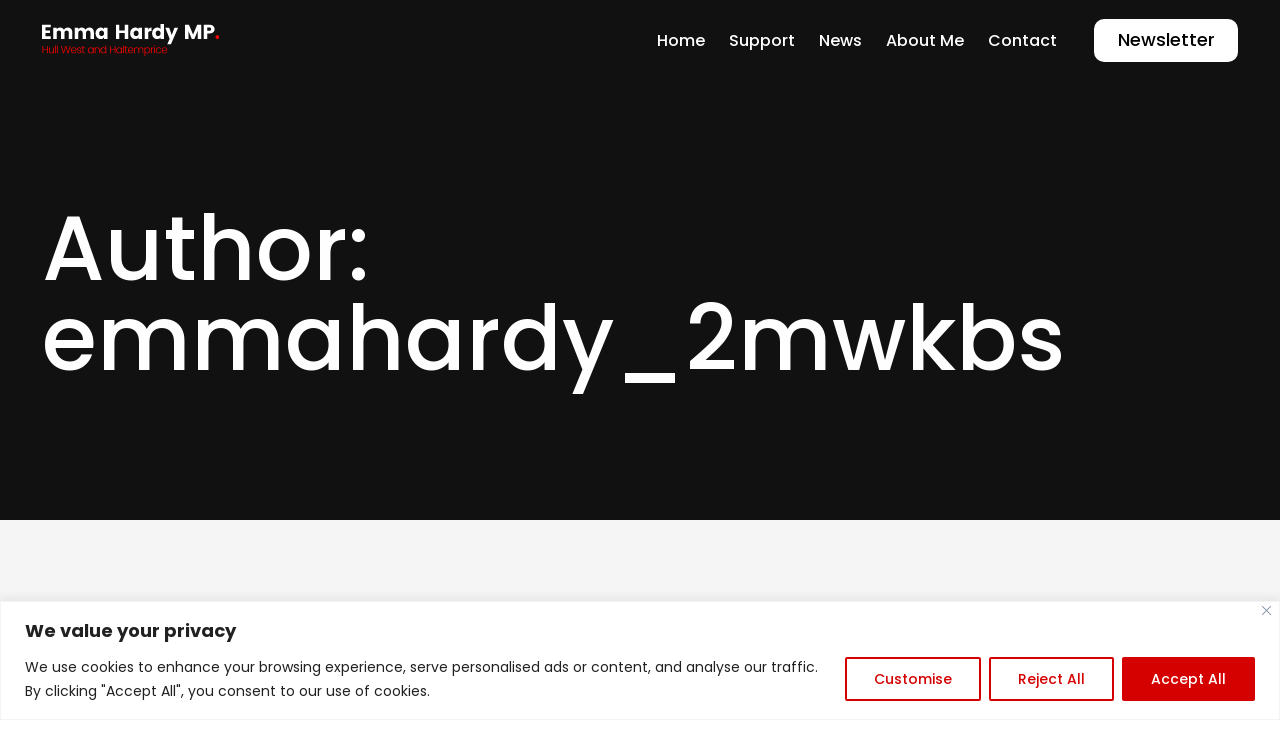

--- FILE ---
content_type: text/html; charset=UTF-8
request_url: https://www.emmahardy.org.uk/author/emmahardy_2mwkbs/page/3/
body_size: 22651
content:
<!doctype html>
<html lang="en-GB">
<head>
	<meta charset="UTF-8">
	<meta name="viewport" content="width=device-width, initial-scale=1">
	<link rel="profile" href="https://gmpg.org/xfn/11">

	<meta name='robots' content='index, follow, max-image-preview:large, max-snippet:-1, max-video-preview:-1' />

	<!-- This site is optimized with the Yoast SEO plugin v26.8 - https://yoast.com/product/yoast-seo-wordpress/ -->
	<title>emmahardy_2mwkbs, Author at Emma Hardy MP - Page 3 of 9</title>
	<link rel="canonical" href="https://www.emmahardy.org.uk/author/emmahardy_2mwkbs/page/3/" />
	<link rel="prev" href="https://www.emmahardy.org.uk/author/emmahardy_2mwkbs/page/2/" />
	<link rel="next" href="https://www.emmahardy.org.uk/author/emmahardy_2mwkbs/page/4/" />
	<meta property="og:locale" content="en_GB" />
	<meta property="og:type" content="profile" />
	<meta property="og:title" content="emmahardy_2mwkbs, Author at Emma Hardy MP - Page 3 of 9" />
	<meta property="og:url" content="https://www.emmahardy.org.uk/author/emmahardy_2mwkbs/" />
	<meta property="og:site_name" content="Emma Hardy MP" />
	<meta property="og:image" content="https://secure.gravatar.com/avatar/54d6637eca9f0238089df15e35f4752c?s=500&d=mm&r=g" />
	<meta name="twitter:card" content="summary_large_image" />
	<meta name="twitter:site" content="@EmmaHardyMP" />
	<script type="application/ld+json" class="yoast-schema-graph">{"@context":"https://schema.org","@graph":[{"@type":"ProfilePage","@id":"https://www.emmahardy.org.uk/author/emmahardy_2mwkbs/","url":"https://www.emmahardy.org.uk/author/emmahardy_2mwkbs/page/3/","name":"emmahardy_2mwkbs, Author at Emma Hardy MP - Page 3 of 9","isPartOf":{"@id":"https://www.emmahardy.org.uk/#website"},"primaryImageOfPage":{"@id":"https://www.emmahardy.org.uk/author/emmahardy_2mwkbs/page/3/#primaryimage"},"image":{"@id":"https://www.emmahardy.org.uk/author/emmahardy_2mwkbs/page/3/#primaryimage"},"thumbnailUrl":"","breadcrumb":{"@id":"https://www.emmahardy.org.uk/author/emmahardy_2mwkbs/page/3/#breadcrumb"},"inLanguage":"en-GB","potentialAction":[{"@type":"ReadAction","target":["https://www.emmahardy.org.uk/author/emmahardy_2mwkbs/page/3/"]}]},{"@type":"ImageObject","inLanguage":"en-GB","@id":"https://www.emmahardy.org.uk/author/emmahardy_2mwkbs/page/3/#primaryimage","url":"","contentUrl":""},{"@type":"BreadcrumbList","@id":"https://www.emmahardy.org.uk/author/emmahardy_2mwkbs/page/3/#breadcrumb","itemListElement":[{"@type":"ListItem","position":1,"name":"Home","item":"https://www.emmahardy.org.uk/"},{"@type":"ListItem","position":2,"name":"Archives for emmahardy_2mwkbs"}]},{"@type":"WebSite","@id":"https://www.emmahardy.org.uk/#website","url":"https://www.emmahardy.org.uk/","name":"Emma Hardy MP","description":"Labour MP for Hull West and Haltemprice","publisher":{"@id":"https://www.emmahardy.org.uk/#/schema/person/f16b32941504a24ea9543a9b828bdaf3"},"potentialAction":[{"@type":"SearchAction","target":{"@type":"EntryPoint","urlTemplate":"https://www.emmahardy.org.uk/?s={search_term_string}"},"query-input":{"@type":"PropertyValueSpecification","valueRequired":true,"valueName":"search_term_string"}}],"inLanguage":"en-GB"},{"@type":["Person","Organization"],"@id":"https://www.emmahardy.org.uk/#/schema/person/f16b32941504a24ea9543a9b828bdaf3","name":"Emma Hardy","image":{"@type":"ImageObject","inLanguage":"en-GB","@id":"https://www.emmahardy.org.uk/#/schema/person/image/","url":"https://www.emmahardy.org.uk/wp-content/uploads/2023/02/Newsletter-image.jpg","contentUrl":"https://www.emmahardy.org.uk/wp-content/uploads/2023/02/Newsletter-image.jpg","width":1339,"height":893,"caption":"Emma Hardy"},"logo":{"@id":"https://www.emmahardy.org.uk/#/schema/person/image/"}},{"@type":"Person","@id":"https://www.emmahardy.org.uk/#/schema/person/b9c3f2cbc4a001dff8d36eb3a7f9b555","name":"emmahardy_2mwkbs","image":{"@type":"ImageObject","inLanguage":"en-GB","@id":"https://www.emmahardy.org.uk/#/schema/person/image/","url":"https://secure.gravatar.com/avatar/81e71d2c0a3b4bee9cbe2aae8d8500debc63cb81a67cbd82067d51ebe0449d55?s=96&d=mm&r=g","contentUrl":"https://secure.gravatar.com/avatar/81e71d2c0a3b4bee9cbe2aae8d8500debc63cb81a67cbd82067d51ebe0449d55?s=96&d=mm&r=g","caption":"emmahardy_2mwkbs"},"mainEntityOfPage":{"@id":"https://www.emmahardy.org.uk/author/emmahardy_2mwkbs/"}}]}</script>
	<!-- / Yoast SEO plugin. -->


<link rel='dns-prefetch' href='//www.googletagmanager.com' />
<link rel='dns-prefetch' href='//fonts.googleapis.com' />
<link rel="alternate" type="application/rss+xml" title="Emma Hardy MP &raquo; Feed" href="https://www.emmahardy.org.uk/feed/" />
<link rel="alternate" type="application/rss+xml" title="Emma Hardy MP &raquo; Comments Feed" href="https://www.emmahardy.org.uk/comments/feed/" />
<link rel="alternate" type="text/calendar" title="Emma Hardy MP &raquo; iCal Feed" href="https://www.emmahardy.org.uk/events/?ical=1" />
<link rel="preload" href="https://uicore.pro/templates/decorum/wp-content/uploads/sites/33/2024/04/GeneralSans-Medium.woff" as="font" type="font/woff" crossorigin="anonymous"> <link rel="preload" href="https://uicore.pro/templates/decorum/wp-content/uploads/sites/33/2024/04/GeneralSans-Regular.woff" as="font" type="font/woff" crossorigin="anonymous"> <link rel="alternate" type="application/rss+xml" title="Emma Hardy MP &raquo; Posts by emmahardy_2mwkbs Feed" href="https://www.emmahardy.org.uk/author/emmahardy_2mwkbs/feed/" />
<style id='wp-img-auto-sizes-contain-inline-css'>
img:is([sizes=auto i],[sizes^="auto," i]){contain-intrinsic-size:3000px 1500px}
/*# sourceURL=wp-img-auto-sizes-contain-inline-css */
</style>
<link rel='stylesheet' id='font-awesome-5-all-css' href='https://www.emmahardy.org.uk/wp-content/plugins/elementor/assets/lib/font-awesome/css/all.min.css?ver=3.34.3' media='all' />
<link rel='stylesheet' id='font-awesome-4-shim-css' href='https://www.emmahardy.org.uk/wp-content/plugins/elementor/assets/lib/font-awesome/css/v4-shims.min.css?ver=3.34.3' media='all' />
<style id='wp-emoji-styles-inline-css'>

	img.wp-smiley, img.emoji {
		display: inline !important;
		border: none !important;
		box-shadow: none !important;
		height: 1em !important;
		width: 1em !important;
		margin: 0 0.07em !important;
		vertical-align: -0.1em !important;
		background: none !important;
		padding: 0 !important;
	}
/*# sourceURL=wp-emoji-styles-inline-css */
</style>
<link rel='stylesheet' id='wp-block-library-css' href='https://www.emmahardy.org.uk/wp-includes/css/dist/block-library/style.min.css?ver=6.9' media='all' />
<style id='classic-theme-styles-inline-css'>
/*! This file is auto-generated */
.wp-block-button__link{color:#fff;background-color:#32373c;border-radius:9999px;box-shadow:none;text-decoration:none;padding:calc(.667em + 2px) calc(1.333em + 2px);font-size:1.125em}.wp-block-file__button{background:#32373c;color:#fff;text-decoration:none}
/*# sourceURL=/wp-includes/css/classic-themes.min.css */
</style>
<link rel='stylesheet' id='tribe-events-v2-single-skeleton-css' href='https://www.emmahardy.org.uk/wp-content/plugins/the-events-calendar/build/css/tribe-events-single-skeleton.css?ver=6.15.14' media='all' />
<link rel='stylesheet' id='tribe-events-v2-single-skeleton-full-css' href='https://www.emmahardy.org.uk/wp-content/plugins/the-events-calendar/build/css/tribe-events-single-full.css?ver=6.15.14' media='all' />
<style id='tribe-events-v2-single-skeleton-full-inline-css'>
body{ --tec-color-text-primary: var(--uicore-headline-color); --tec-color-text-primary-light: rgba(0,0,0, .62); --tec-color-text-secondary: var(--uicore-secondary-color); --tec-color-text-disabled: rgba(0,0,0, .7); --tec-color-text-event-title: var(--uicore-headline-color); --tec-color-text-event-date: var(--uicore-body-color); --tec-color-icon-primary: var(--uicore-secondary-color); --tec-color-icon-secondary: var(--uicore-primary-color); --tec-color-icon-active: var(--uicore-accent-color); --tec-color-icon-disabled: var(--uicore-dark-color); --tec-color-icon-focus: var(--uicore-accent-color); --tec-color-icon-error: var(--uicore-dark-color); --tec-color-event-icon-hover: var(--uicore-accent-color); --tec-color-accent-primary: var(--uicore-primary-color); --tec-color-accent-secondary: var(--uicore-primary-color); --tec-color-button-primary: var(--uicore-primary-color);--tec-color-background-events-bar-submit-button: var(--uicore-primary-color);--tec-color-background-events-bar-submit-button-hover: rgba(213,0,0, .75); --tec-color-link-primary: var(--uicore-primary-color); --tec-color-link-accent: var(--uicore-accent-color); --tec-color-border-default: rgba(0,0,0, .15); --tec-color-border-secondary: rgba(0,0,0, .15); --tec-color-border-active: var(--uicore-dark-color); --tec-color-background: var(--uicore-white-color); --tec-color-background-secondary: var(--uicore-white-color); --tec-color-background-secondary-hover: var(--uicore-white-color); --tec-color-background-primary-multiday: var(--uicore-primary-color); --tec-color-background-primary-multiday-hover:  rgba(213,0,0, .75); --tec-color-background-secondary-datepicker: var(--uicore-light-color); --tec-box-shadow-default: 0 2px 5px 0 rgba(0,0,0, .3); --tec-box-shadow-tooltip:  0 2px 12px 0 rgba(17,17,17, .3); --tec-box-shadow-card: 0 1px 6px 2px rgba(17,17,17, .3); --tec-box-shadow-multiday: 16px 6px 6px -2px rgba(17,17,17, .3); --tec-color-background-subscribe-list-item-hover: var(--uicore-light-color); --tec-color-border-events-bar: var(--uicore-light-color); --tec-color-text-events-bar-input-placeholder: var(--uicore-body-color); --tec-font-family-sans-serif: var(--uicore-typography--h2-f);}
/*# sourceURL=tribe-events-v2-single-skeleton-full-inline-css */
</style>
<link rel='stylesheet' id='tec-events-elementor-widgets-base-styles-css' href='https://www.emmahardy.org.uk/wp-content/plugins/the-events-calendar/build/css/integrations/plugins/elementor/widgets/widget-base.css?ver=6.15.14' media='all' />
<link rel='stylesheet' id='mc4wp-form-themes-css' href='https://www.emmahardy.org.uk/wp-content/plugins/mailchimp-for-wp/assets/css/form-themes.css?ver=4.11.1' media='all' />
<link rel='stylesheet' id='cute-alert-css' href='https://www.emmahardy.org.uk/wp-content/plugins/metform/public/assets/lib/cute-alert/style.css?ver=3.9.8' media='all' />
<link rel='stylesheet' id='text-editor-style-css' href='https://www.emmahardy.org.uk/wp-content/plugins/metform/public/assets/css/text-editor.css?ver=3.9.8' media='all' />
<link rel='stylesheet' id='metform-pro-style-css' href='https://www.emmahardy.org.uk/wp-content/plugins/metform-pro/public/assets/css/style.min.css?ver=3.8.7' media='all' />
<link rel='stylesheet' id='elementor-frontend-css' href='https://www.emmahardy.org.uk/wp-content/plugins/elementor/assets/css/frontend.min.css?ver=3.34.3' media='all' />
<style id='elementor-frontend-inline-css'>
.elementor-kit-4423{--e-global-color-uicore_primary:#D50000;--e-global-color-uicore_secondary:#2F4858;--e-global-color-uicore_accent:#CA0050;--e-global-color-uicore_headline:#000000;--e-global-color-uicore_body:#000000;--e-global-color-uicore_dark:#111111;--e-global-color-uicore_light:#EDEDED;--e-global-color-uicore_white:#FFFFFF;--e-global-typography-uicore_primary-font-family:"Poppins";--e-global-typography-uicore_primary-font-weight:500;--e-global-typography-uicore_secondary-font-family:"Poppins";--e-global-typography-uicore_secondary-font-weight:normal;--e-global-typography-uicore_text-font-family:"Poppins";--e-global-typography-uicore_text-font-weight:normal;--e-global-typography-uicore_accent-font-family:"Poppins";--e-global-typography-uicore_accent-font-weight:500;}.elementor-kit-4423 input[type="button"],.elementor-kit-4423 input[type="submit"],.elementor-kit-4423 [type="submit"],.elementor-kit-4423 .wp-block-button__link,.uicore-mobile-menu-wrapper .uicore-cta-wrapper a,.uicore-left-menu .uicore-cta-wrapper a,.wc-block-components-button:not(.is-link),.elementor-kit-4423 .elementor-button.elementor-button,.elementor-kit-4423 .elementor-button:not(.bdt-offcanvas-button),.elementor-kit-4423 .bdt-button-primary,.elementor-kit-4423 .bdt-ep-button,button.metform-btn,button.metform-btn:not(.toggle),.elementor-kit-4423 .bdt-callout a.bdt-callout-button,.elementor-kit-4423 .tutor-button,.elementor-kit-4423 .tutor-login-form-wrap input[type="submit"],.uicore-navbar a.uicore-btn,.elementor-kit-4423 .bdt-contact-form .elementor-button{background-color:var( --e-global-color-uicore_primary );font-family:"Poppins", Sans-serif;font-size:18px;font-weight:500;text-transform:None;line-height:1em;letter-spacing:0em;color:var( --e-global-color-uicore_white );border-style:none;}.elementor-kit-4423 input[type="button"]:hover,.elementor-kit-4423 input[type="button"]:focus,.elementor-kit-4423 input[type="submit"]:hover,.elementor-kit-4423 input[type="submit"]:focus,.elementor-kit-4423 [type="submit"]:hover,.elementor-kit-4423 [type="submit"]:focus,.elementor-kit-4423 .wp-block-button__link:hover,.elementor-kit-4423 .wp-block-button__link:focus,.uicore-mobile-menu-wrapper .uicore-cta-wrapper a:hover,.uicore-mobile-menu-wrapper .uicore-cta-wrapper a:focus,.uicore-left-menu .uicore-cta-wrapper a:hover,.uicore-left-menu .uicore-cta-wrapper a:focus,.wc-block-components-button:not(.is-link):hover,.wc-block-components-button:not(.is-link):focus,.elementor-kit-4423 .elementor-button.elementor-button:hover,.elementor-kit-4423 .elementor-button.elementor-button:focus,.elementor-kit-4423 .elementor-button:not(.bdt-offcanvas-button):hover,.elementor-kit-4423 .elementor-button:not(.bdt-offcanvas-button):focus,.elementor-kit-4423 .bdt-button-primary:hover,.elementor-kit-4423 .bdt-button-primary:focus,.elementor-kit-4423 .bdt-ep-button:hover,.elementor-kit-4423 .bdt-ep-button:focus,button.metform-btn:hover,button.metform-btn:focus,button.metform-btn:not(.toggle):hover,button.metform-btn:not(.toggle):focus,.elementor-kit-4423 .bdt-callout a.bdt-callout-button:hover,.elementor-kit-4423 .bdt-callout a.bdt-callout-button:focus,.elementor-kit-4423 .tutor-button:hover,.elementor-kit-4423 .tutor-button:focus,.elementor-kit-4423 .tutor-login-form-wrap input[type="submit"]:hover,.elementor-kit-4423 .tutor-login-form-wrap input[type="submit"]:focus,.uicore-navbar a.uicore-btn:hover,.uicore-navbar a.uicore-btn:focus,.elementor-kit-4423 .bdt-contact-form .elementor-button:hover,.elementor-kit-4423 .bdt-contact-form .elementor-button:focus,.uicore-navbar a.uicore-btn:hover,.uicore-navbar a.uicore-btn:focus,.uicore-transparent:not(.uicore-scrolled) .uicore-btn.uicore-inverted:hover,.uicore-transparent:not(.uicore-scrolled) .uicore-btn.uicore-inverted:focus,.elementor-kit-4423 .metform-btn:hover,.elementor-kit-4423 .metform-btn:focus{background-color:var( --e-global-color-uicore_white );color:var( --e-global-color-uicore_primary );}.elementor-kit-4423 input[type="button"],.elementor-kit-4423 input[type="submit"],.elementor-kit-4423 [type="submit"],.elementor-kit-4423 .wp-block-button__link,.uicore-mobile-menu-wrapper .uicore-cta-wrapper a,.uicore-left-menu .uicore-cta-wrapper a,.wc-block-components-button:not(.is-link),.elementor-kit-4423 .elementor-button.elementor-button,.elementor-kit-4423 .elementor-button:not(.bdt-offcanvas-button),.elementor-kit-4423 .bdt-button-primary,.elementor-kit-4423 .bdt-ep-button,button.metform-btn,button.metform-btn:not(.toggle),.elementor-kit-4423 .bdt-callout a.bdt-callout-button,.elementor-kit-4423 .tutor-button,.elementor-kit-4423 .tutor-login-form-wrap input[type="submit"],.uicore-navbar a.uicore-btn,.elementor-kit-4423 .bdt-contact-form .elementor-button, .quantity input, .coupon input{border-radius:10px 10px 10px 10px;}.elementor-kit-4423 input[type="button"],.elementor-kit-4423 input[type="submit"],.elementor-kit-4423 [type="submit"],.elementor-kit-4423 .wp-block-button__link,.uicore-mobile-menu-wrapper .uicore-cta-wrapper a,.uicore-left-menu .uicore-cta-wrapper a,.wc-block-components-button:not(.is-link),.elementor-kit-4423 .elementor-button.elementor-button,.elementor-kit-4423 .elementor-button:not(.bdt-offcanvas-button),.elementor-kit-4423 .bdt-button-primary,.elementor-kit-4423 .bdt-ep-button,button.metform-btn,button.metform-btn:not(.toggle),.elementor-kit-4423 .bdt-callout a.bdt-callout-button,.elementor-kit-4423 .tutor-button,.elementor-kit-4423 .tutor-login-form-wrap input[type="submit"], .bdt-contact-form button.elementor-button.bdt-button{padding:16px 24px 16px 24px;}.uicore-section.uicore-box nav.uicore-container,
                    .uicore-section.uicore-box > .uicore-container, .uicore-ham-creative .uicore-navigation-content,
                    .container-width .uicore-megamenu > .elementor,
                    #wrapper-navbar.uicore-section.uicore-box .uicore-container .uicore-megamenu .uicore-section.uicore-box .uicore-container,
                    #wrapper-navbar.uicore-section.uicore-section-full_width .uicore-container .uicore-megamenu .uicore-section.uicore-box .uicore-container
                    {max-width:1340px;}.e-container{--container-max-width:1340px;}.elementor-widget:not(:last-child){margin-block-end:20px;}.elementor-element{--widgets-spacing:20px 20px;--widgets-spacing-row:20px;--widgets-spacing-column:20px;}{}.sc_layouts_title_caption{display:var(--page-title-display);}@media(max-width:1024px){.elementor-kit-4423 input[type="button"],.elementor-kit-4423 input[type="submit"],.elementor-kit-4423 [type="submit"],.elementor-kit-4423 .wp-block-button__link,.uicore-mobile-menu-wrapper .uicore-cta-wrapper a,.uicore-left-menu .uicore-cta-wrapper a,.wc-block-components-button:not(.is-link),.elementor-kit-4423 .elementor-button.elementor-button,.elementor-kit-4423 .elementor-button:not(.bdt-offcanvas-button),.elementor-kit-4423 .bdt-button-primary,.elementor-kit-4423 .bdt-ep-button,button.metform-btn,button.metform-btn:not(.toggle),.elementor-kit-4423 .bdt-callout a.bdt-callout-button,.elementor-kit-4423 .tutor-button,.elementor-kit-4423 .tutor-login-form-wrap input[type="submit"],.uicore-navbar a.uicore-btn,.elementor-kit-4423 .bdt-contact-form .elementor-button{font-size:18px;}.elementor-kit-4423 input[type="button"],.elementor-kit-4423 input[type="submit"],.elementor-kit-4423 [type="submit"],.elementor-kit-4423 .wp-block-button__link,.uicore-mobile-menu-wrapper .uicore-cta-wrapper a,.uicore-left-menu .uicore-cta-wrapper a,.wc-block-components-button:not(.is-link),.elementor-kit-4423 .elementor-button.elementor-button,.elementor-kit-4423 .elementor-button:not(.bdt-offcanvas-button),.elementor-kit-4423 .bdt-button-primary,.elementor-kit-4423 .bdt-ep-button,button.metform-btn,button.metform-btn:not(.toggle),.elementor-kit-4423 .bdt-callout a.bdt-callout-button,.elementor-kit-4423 .tutor-button,.elementor-kit-4423 .tutor-login-form-wrap input[type="submit"], .bdt-contact-form button.elementor-button.bdt-button{padding:15px 22px 15px 22px;}.uicore-section.uicore-box nav.uicore-container,
                    .uicore-section.uicore-box > .uicore-container, .uicore-ham-creative .uicore-navigation-content,
                    .container-width .uicore-megamenu > .elementor,
                    #wrapper-navbar.uicore-section.uicore-box .uicore-container .uicore-megamenu .uicore-section.uicore-box .uicore-container,
                    #wrapper-navbar.uicore-section.uicore-section-full_width .uicore-container .uicore-megamenu .uicore-section.uicore-box .uicore-container
                    {max-width:1024px;}.e-container{--container-max-width:1024px;}}@media(max-width:767px){.elementor-kit-4423 input[type="button"],.elementor-kit-4423 input[type="submit"],.elementor-kit-4423 [type="submit"],.elementor-kit-4423 .wp-block-button__link,.uicore-mobile-menu-wrapper .uicore-cta-wrapper a,.uicore-left-menu .uicore-cta-wrapper a,.wc-block-components-button:not(.is-link),.elementor-kit-4423 .elementor-button.elementor-button,.elementor-kit-4423 .elementor-button:not(.bdt-offcanvas-button),.elementor-kit-4423 .bdt-button-primary,.elementor-kit-4423 .bdt-ep-button,button.metform-btn,button.metform-btn:not(.toggle),.elementor-kit-4423 .bdt-callout a.bdt-callout-button,.elementor-kit-4423 .tutor-button,.elementor-kit-4423 .tutor-login-form-wrap input[type="submit"],.uicore-navbar a.uicore-btn,.elementor-kit-4423 .bdt-contact-form .elementor-button{font-size:16px;}.elementor-kit-4423 input[type="button"],.elementor-kit-4423 input[type="submit"],.elementor-kit-4423 [type="submit"],.elementor-kit-4423 .wp-block-button__link,.uicore-mobile-menu-wrapper .uicore-cta-wrapper a,.uicore-left-menu .uicore-cta-wrapper a,.wc-block-components-button:not(.is-link),.elementor-kit-4423 .elementor-button.elementor-button,.elementor-kit-4423 .elementor-button:not(.bdt-offcanvas-button),.elementor-kit-4423 .bdt-button-primary,.elementor-kit-4423 .bdt-ep-button,button.metform-btn,button.metform-btn:not(.toggle),.elementor-kit-4423 .bdt-callout a.bdt-callout-button,.elementor-kit-4423 .tutor-button,.elementor-kit-4423 .tutor-login-form-wrap input[type="submit"], .bdt-contact-form button.elementor-button.bdt-button{padding:14px 20px 14px 20px;}.uicore-section.uicore-box nav.uicore-container,
                    .uicore-section.uicore-box > .uicore-container, .uicore-ham-creative .uicore-navigation-content,
                    .container-width .uicore-megamenu > .elementor,
                    #wrapper-navbar.uicore-section.uicore-box .uicore-container .uicore-megamenu .uicore-section.uicore-box .uicore-container,
                    #wrapper-navbar.uicore-section.uicore-section-full_width .uicore-container .uicore-megamenu .uicore-section.uicore-box .uicore-container
                    {max-width:767px;}.e-container{--container-max-width:767px;}}
/*# sourceURL=elementor-frontend-inline-css */
</style>
<link rel='stylesheet' id='uicore_global-css' href='https://www.emmahardy.org.uk/wp-content/uploads/uicore-global.css?ver=6119' media='all' />
<link rel='stylesheet' id='uicore_blog_grid_fonts-css' href='//fonts.googleapis.com/css?family=Poppins%3A500%7CPoppins%3Anormal%7C&#038;ver=6.9' media='all' />
<link rel='stylesheet' id='uicore-blog-st-css' href='https://www.emmahardy.org.uk/wp-content/uploads/uicore-blog.css?ver=6119' media='all' />
<link rel='stylesheet' id='bdt-uikit-css' href='https://www.emmahardy.org.uk/wp-content/plugins/bdthemes-element-pack/assets/css/bdt-uikit.css?ver=3.21.7' media='all' />
<link rel='stylesheet' id='ep-helper-css' href='https://www.emmahardy.org.uk/wp-content/plugins/bdthemes-element-pack/assets/css/ep-helper.css?ver=7.21.0' media='all' />
<link rel='stylesheet' id='elementor-gf-local-poppins-css' href='https://www.emmahardy.org.uk/wp-content/uploads/elementor/google-fonts/css/poppins.css?ver=1742249625' media='all' />
<script id="cookie-law-info-js-extra">
var _ckyConfig = {"_ipData":[],"_assetsURL":"https://www.emmahardy.org.uk/wp-content/plugins/cookie-law-info/lite/frontend/images/","_publicURL":"https://www.emmahardy.org.uk","_expiry":"365","_categories":[{"name":"Necessary","slug":"necessary","isNecessary":true,"ccpaDoNotSell":true,"cookies":[],"active":true,"defaultConsent":{"gdpr":true,"ccpa":true}},{"name":"Functional","slug":"functional","isNecessary":false,"ccpaDoNotSell":true,"cookies":[],"active":true,"defaultConsent":{"gdpr":false,"ccpa":false}},{"name":"Analytics","slug":"analytics","isNecessary":false,"ccpaDoNotSell":true,"cookies":[],"active":true,"defaultConsent":{"gdpr":false,"ccpa":false}},{"name":"Performance","slug":"performance","isNecessary":false,"ccpaDoNotSell":true,"cookies":[],"active":true,"defaultConsent":{"gdpr":false,"ccpa":false}},{"name":"Advertisement","slug":"advertisement","isNecessary":false,"ccpaDoNotSell":true,"cookies":[],"active":true,"defaultConsent":{"gdpr":false,"ccpa":false}}],"_activeLaw":"gdpr","_rootDomain":"","_block":"1","_showBanner":"1","_bannerConfig":{"settings":{"type":"banner","preferenceCenterType":"popup","position":"bottom","applicableLaw":"gdpr"},"behaviours":{"reloadBannerOnAccept":false,"loadAnalyticsByDefault":false,"animations":{"onLoad":"animate","onHide":"sticky"}},"config":{"revisitConsent":{"status":true,"tag":"revisit-consent","position":"bottom-left","meta":{"url":"#"},"styles":{"background-color":"#A00101"},"elements":{"title":{"type":"text","tag":"revisit-consent-title","status":true,"styles":{"color":"#0056a7"}}}},"preferenceCenter":{"toggle":{"status":true,"tag":"detail-category-toggle","type":"toggle","states":{"active":{"styles":{"background-color":"#1863DC"}},"inactive":{"styles":{"background-color":"#D0D5D2"}}}}},"categoryPreview":{"status":false,"toggle":{"status":true,"tag":"detail-category-preview-toggle","type":"toggle","states":{"active":{"styles":{"background-color":"#1863DC"}},"inactive":{"styles":{"background-color":"#D0D5D2"}}}}},"videoPlaceholder":{"status":true,"styles":{"background-color":"#000000","border-color":"#000000","color":"#ffffff"}},"readMore":{"status":false,"tag":"readmore-button","type":"link","meta":{"noFollow":true,"newTab":true},"styles":{"color":"#D50000","background-color":"transparent","border-color":"transparent"}},"auditTable":{"status":true},"optOption":{"status":true,"toggle":{"status":true,"tag":"optout-option-toggle","type":"toggle","states":{"active":{"styles":{"background-color":"#1863dc"}},"inactive":{"styles":{"background-color":"#FFFFFF"}}}}}}},"_version":"3.2.10","_logConsent":"1","_tags":[{"tag":"accept-button","styles":{"color":"#FFFFFF","background-color":"#D50000","border-color":"#D50000"}},{"tag":"reject-button","styles":{"color":"#D50000","background-color":"transparent","border-color":"#D50000"}},{"tag":"settings-button","styles":{"color":"#D50000","background-color":"transparent","border-color":"#D50000"}},{"tag":"readmore-button","styles":{"color":"#D50000","background-color":"transparent","border-color":"transparent"}},{"tag":"donotsell-button","styles":{"color":"#1863DC","background-color":"transparent","border-color":"transparent"}},{"tag":"accept-button","styles":{"color":"#FFFFFF","background-color":"#D50000","border-color":"#D50000"}},{"tag":"revisit-consent","styles":{"background-color":"#A00101"}}],"_shortCodes":[{"key":"cky_readmore","content":"\u003Ca href=\"https://www.emmahardy.org.uk/privacy-policy/\" class=\"cky-policy\" aria-label=\"Cookie Policy\" target=\"_blank\" rel=\"noopener\" data-cky-tag=\"readmore-button\"\u003ECookie Policy\u003C/a\u003E","tag":"readmore-button","status":false,"attributes":{"rel":"nofollow","target":"_blank"}},{"key":"cky_show_desc","content":"\u003Cbutton class=\"cky-show-desc-btn\" data-cky-tag=\"show-desc-button\" aria-label=\"Show more\"\u003EShow more\u003C/button\u003E","tag":"show-desc-button","status":true,"attributes":[]},{"key":"cky_hide_desc","content":"\u003Cbutton class=\"cky-show-desc-btn\" data-cky-tag=\"hide-desc-button\" aria-label=\"Show less\"\u003EShow less\u003C/button\u003E","tag":"hide-desc-button","status":true,"attributes":[]},{"key":"cky_category_toggle_label","content":"[cky_{{status}}_category_label] [cky_preference_{{category_slug}}_title]","tag":"","status":true,"attributes":[]},{"key":"cky_enable_category_label","content":"Enable","tag":"","status":true,"attributes":[]},{"key":"cky_disable_category_label","content":"Disable","tag":"","status":true,"attributes":[]},{"key":"cky_video_placeholder","content":"\u003Cdiv class=\"video-placeholder-normal\" data-cky-tag=\"video-placeholder\" id=\"[UNIQUEID]\"\u003E\u003Cp class=\"video-placeholder-text-normal\" data-cky-tag=\"placeholder-title\"\u003EPlease accept cookies to access this content\u003C/p\u003E\u003C/div\u003E","tag":"","status":true,"attributes":[]},{"key":"cky_enable_optout_label","content":"Enable","tag":"","status":true,"attributes":[]},{"key":"cky_disable_optout_label","content":"Disable","tag":"","status":true,"attributes":[]},{"key":"cky_optout_toggle_label","content":"[cky_{{status}}_optout_label] [cky_optout_option_title]","tag":"","status":true,"attributes":[]},{"key":"cky_optout_option_title","content":"Do Not Sell or Share My Personal Information","tag":"","status":true,"attributes":[]},{"key":"cky_optout_close_label","content":"Close","tag":"","status":true,"attributes":[]}],"_rtl":"","_language":"en","_providersToBlock":[]};
var _ckyStyles = {"css":".cky-overlay{background: #000000; opacity: 0.4; position: fixed; top: 0; left: 0; width: 100%; height: 100%; z-index: 99999999;}.cky-hide{display: none;}.cky-btn-revisit-wrapper{display: flex; align-items: center; justify-content: center; background: #0056a7; width: 45px; height: 45px; border-radius: 50%; position: fixed; z-index: 999999; cursor: pointer;}.cky-revisit-bottom-left{bottom: 15px; left: 15px;}.cky-revisit-bottom-right{bottom: 15px; right: 15px;}.cky-btn-revisit-wrapper .cky-btn-revisit{display: flex; align-items: center; justify-content: center; background: none; border: none; cursor: pointer; position: relative; margin: 0; padding: 0;}.cky-btn-revisit-wrapper .cky-btn-revisit img{max-width: fit-content; margin: 0; height: 30px; width: 30px;}.cky-revisit-bottom-left:hover::before{content: attr(data-tooltip); position: absolute; background: #4e4b66; color: #ffffff; left: calc(100% + 7px); font-size: 12px; line-height: 16px; width: max-content; padding: 4px 8px; border-radius: 4px;}.cky-revisit-bottom-left:hover::after{position: absolute; content: \"\"; border: 5px solid transparent; left: calc(100% + 2px); border-left-width: 0; border-right-color: #4e4b66;}.cky-revisit-bottom-right:hover::before{content: attr(data-tooltip); position: absolute; background: #4e4b66; color: #ffffff; right: calc(100% + 7px); font-size: 12px; line-height: 16px; width: max-content; padding: 4px 8px; border-radius: 4px;}.cky-revisit-bottom-right:hover::after{position: absolute; content: \"\"; border: 5px solid transparent; right: calc(100% + 2px); border-right-width: 0; border-left-color: #4e4b66;}.cky-revisit-hide{display: none;}.cky-consent-container{position: fixed; width: 100%; box-sizing: border-box; z-index: 9999999;}.cky-consent-container .cky-consent-bar{background: #ffffff; border: 1px solid; padding: 16.5px 24px; box-shadow: 0 -1px 10px 0 #acabab4d;}.cky-banner-bottom{bottom: 0; left: 0;}.cky-banner-top{top: 0; left: 0;}.cky-custom-brand-logo-wrapper .cky-custom-brand-logo{width: 100px; height: auto; margin: 0 0 12px 0;}.cky-notice .cky-title{color: #212121; font-weight: 700; font-size: 18px; line-height: 24px; margin: 0 0 12px 0;}.cky-notice-group{display: flex; justify-content: space-between; align-items: center; font-size: 14px; line-height: 24px; font-weight: 400;}.cky-notice-des *,.cky-preference-content-wrapper *,.cky-accordion-header-des *,.cky-gpc-wrapper .cky-gpc-desc *{font-size: 14px;}.cky-notice-des{color: #212121; font-size: 14px; line-height: 24px; font-weight: 400;}.cky-notice-des img{height: 25px; width: 25px;}.cky-consent-bar .cky-notice-des p,.cky-gpc-wrapper .cky-gpc-desc p,.cky-preference-body-wrapper .cky-preference-content-wrapper p,.cky-accordion-header-wrapper .cky-accordion-header-des p,.cky-cookie-des-table li div:last-child p{color: inherit; margin-top: 0; overflow-wrap: break-word;}.cky-notice-des P:last-child,.cky-preference-content-wrapper p:last-child,.cky-cookie-des-table li div:last-child p:last-child,.cky-gpc-wrapper .cky-gpc-desc p:last-child{margin-bottom: 0;}.cky-notice-des a.cky-policy,.cky-notice-des button.cky-policy{font-size: 14px; color: #1863dc; white-space: nowrap; cursor: pointer; background: transparent; border: 1px solid; text-decoration: underline;}.cky-notice-des button.cky-policy{padding: 0;}.cky-notice-des a.cky-policy:focus-visible,.cky-notice-des button.cky-policy:focus-visible,.cky-preference-content-wrapper .cky-show-desc-btn:focus-visible,.cky-accordion-header .cky-accordion-btn:focus-visible,.cky-preference-header .cky-btn-close:focus-visible,.cky-switch input[type=\"checkbox\"]:focus-visible,.cky-footer-wrapper a:focus-visible,.cky-btn:focus-visible{outline: 2px solid #1863dc; outline-offset: 2px;}.cky-btn:focus:not(:focus-visible),.cky-accordion-header .cky-accordion-btn:focus:not(:focus-visible),.cky-preference-content-wrapper .cky-show-desc-btn:focus:not(:focus-visible),.cky-btn-revisit-wrapper .cky-btn-revisit:focus:not(:focus-visible),.cky-preference-header .cky-btn-close:focus:not(:focus-visible),.cky-consent-bar .cky-banner-btn-close:focus:not(:focus-visible){outline: 0;}button.cky-show-desc-btn:not(:hover):not(:active){color: #1863dc; background: transparent;}button.cky-accordion-btn:not(:hover):not(:active),button.cky-banner-btn-close:not(:hover):not(:active),button.cky-btn-close:not(:hover):not(:active),button.cky-btn-revisit:not(:hover):not(:active){background: transparent;}.cky-consent-bar button:hover,.cky-modal.cky-modal-open button:hover,.cky-consent-bar button:focus,.cky-modal.cky-modal-open button:focus{text-decoration: none;}.cky-notice-btn-wrapper{display: flex; justify-content: center; align-items: center; margin-left: 15px;}.cky-notice-btn-wrapper .cky-btn{text-shadow: none; box-shadow: none;}.cky-btn{font-size: 14px; font-family: inherit; line-height: 24px; padding: 8px 27px; font-weight: 500; margin: 0 8px 0 0; border-radius: 2px; white-space: nowrap; cursor: pointer; text-align: center; text-transform: none; min-height: 0;}.cky-btn:hover{opacity: 0.8;}.cky-btn-customize{color: #1863dc; background: transparent; border: 2px solid #1863dc;}.cky-btn-reject{color: #1863dc; background: transparent; border: 2px solid #1863dc;}.cky-btn-accept{background: #1863dc; color: #ffffff; border: 2px solid #1863dc;}.cky-btn:last-child{margin-right: 0;}@media (max-width: 768px){.cky-notice-group{display: block;}.cky-notice-btn-wrapper{margin-left: 0;}.cky-notice-btn-wrapper .cky-btn{flex: auto; max-width: 100%; margin-top: 10px; white-space: unset;}}@media (max-width: 576px){.cky-notice-btn-wrapper{flex-direction: column;}.cky-custom-brand-logo-wrapper, .cky-notice .cky-title, .cky-notice-des, .cky-notice-btn-wrapper{padding: 0 28px;}.cky-consent-container .cky-consent-bar{padding: 16.5px 0;}.cky-notice-des{max-height: 40vh; overflow-y: scroll;}.cky-notice-btn-wrapper .cky-btn{width: 100%; padding: 8px; margin-right: 0;}.cky-notice-btn-wrapper .cky-btn-accept{order: 1;}.cky-notice-btn-wrapper .cky-btn-reject{order: 3;}.cky-notice-btn-wrapper .cky-btn-customize{order: 2;}}@media (max-width: 425px){.cky-custom-brand-logo-wrapper, .cky-notice .cky-title, .cky-notice-des, .cky-notice-btn-wrapper{padding: 0 24px;}.cky-notice-btn-wrapper{flex-direction: column;}.cky-btn{width: 100%; margin: 10px 0 0 0;}.cky-notice-btn-wrapper .cky-btn-customize{order: 2;}.cky-notice-btn-wrapper .cky-btn-reject{order: 3;}.cky-notice-btn-wrapper .cky-btn-accept{order: 1; margin-top: 16px;}}@media (max-width: 352px){.cky-notice .cky-title{font-size: 16px;}.cky-notice-des *{font-size: 12px;}.cky-notice-des, .cky-btn{font-size: 12px;}}.cky-modal.cky-modal-open{display: flex; visibility: visible; -webkit-transform: translate(-50%, -50%); -moz-transform: translate(-50%, -50%); -ms-transform: translate(-50%, -50%); -o-transform: translate(-50%, -50%); transform: translate(-50%, -50%); top: 50%; left: 50%; transition: all 1s ease;}.cky-modal{box-shadow: 0 32px 68px rgba(0, 0, 0, 0.3); margin: 0 auto; position: fixed; max-width: 100%; background: #ffffff; top: 50%; box-sizing: border-box; border-radius: 6px; z-index: 999999999; color: #212121; -webkit-transform: translate(-50%, 100%); -moz-transform: translate(-50%, 100%); -ms-transform: translate(-50%, 100%); -o-transform: translate(-50%, 100%); transform: translate(-50%, 100%); visibility: hidden; transition: all 0s ease;}.cky-preference-center{max-height: 79vh; overflow: hidden; width: 845px; overflow: hidden; flex: 1 1 0; display: flex; flex-direction: column; border-radius: 6px;}.cky-preference-header{display: flex; align-items: center; justify-content: space-between; padding: 22px 24px; border-bottom: 1px solid;}.cky-preference-header .cky-preference-title{font-size: 18px; font-weight: 700; line-height: 24px;}.cky-preference-header .cky-btn-close{margin: 0; cursor: pointer; vertical-align: middle; padding: 0; background: none; border: none; width: auto; height: auto; min-height: 0; line-height: 0; text-shadow: none; box-shadow: none;}.cky-preference-header .cky-btn-close img{margin: 0; height: 10px; width: 10px;}.cky-preference-body-wrapper{padding: 0 24px; flex: 1; overflow: auto; box-sizing: border-box;}.cky-preference-content-wrapper,.cky-gpc-wrapper .cky-gpc-desc{font-size: 14px; line-height: 24px; font-weight: 400; padding: 12px 0;}.cky-preference-content-wrapper{border-bottom: 1px solid;}.cky-preference-content-wrapper img{height: 25px; width: 25px;}.cky-preference-content-wrapper .cky-show-desc-btn{font-size: 14px; font-family: inherit; color: #1863dc; text-decoration: none; line-height: 24px; padding: 0; margin: 0; white-space: nowrap; cursor: pointer; background: transparent; border-color: transparent; text-transform: none; min-height: 0; text-shadow: none; box-shadow: none;}.cky-accordion-wrapper{margin-bottom: 10px;}.cky-accordion{border-bottom: 1px solid;}.cky-accordion:last-child{border-bottom: none;}.cky-accordion .cky-accordion-item{display: flex; margin-top: 10px;}.cky-accordion .cky-accordion-body{display: none;}.cky-accordion.cky-accordion-active .cky-accordion-body{display: block; padding: 0 22px; margin-bottom: 16px;}.cky-accordion-header-wrapper{cursor: pointer; width: 100%;}.cky-accordion-item .cky-accordion-header{display: flex; justify-content: space-between; align-items: center;}.cky-accordion-header .cky-accordion-btn{font-size: 16px; font-family: inherit; color: #212121; line-height: 24px; background: none; border: none; font-weight: 700; padding: 0; margin: 0; cursor: pointer; text-transform: none; min-height: 0; text-shadow: none; box-shadow: none;}.cky-accordion-header .cky-always-active{color: #008000; font-weight: 600; line-height: 24px; font-size: 14px;}.cky-accordion-header-des{font-size: 14px; line-height: 24px; margin: 10px 0 16px 0;}.cky-accordion-chevron{margin-right: 22px; position: relative; cursor: pointer;}.cky-accordion-chevron-hide{display: none;}.cky-accordion .cky-accordion-chevron i::before{content: \"\"; position: absolute; border-right: 1.4px solid; border-bottom: 1.4px solid; border-color: inherit; height: 6px; width: 6px; -webkit-transform: rotate(-45deg); -moz-transform: rotate(-45deg); -ms-transform: rotate(-45deg); -o-transform: rotate(-45deg); transform: rotate(-45deg); transition: all 0.2s ease-in-out; top: 8px;}.cky-accordion.cky-accordion-active .cky-accordion-chevron i::before{-webkit-transform: rotate(45deg); -moz-transform: rotate(45deg); -ms-transform: rotate(45deg); -o-transform: rotate(45deg); transform: rotate(45deg);}.cky-audit-table{background: #f4f4f4; border-radius: 6px;}.cky-audit-table .cky-empty-cookies-text{color: inherit; font-size: 12px; line-height: 24px; margin: 0; padding: 10px;}.cky-audit-table .cky-cookie-des-table{font-size: 12px; line-height: 24px; font-weight: normal; padding: 15px 10px; border-bottom: 1px solid; border-bottom-color: inherit; margin: 0;}.cky-audit-table .cky-cookie-des-table:last-child{border-bottom: none;}.cky-audit-table .cky-cookie-des-table li{list-style-type: none; display: flex; padding: 3px 0;}.cky-audit-table .cky-cookie-des-table li:first-child{padding-top: 0;}.cky-cookie-des-table li div:first-child{width: 100px; font-weight: 600; word-break: break-word; word-wrap: break-word;}.cky-cookie-des-table li div:last-child{flex: 1; word-break: break-word; word-wrap: break-word; margin-left: 8px;}.cky-footer-shadow{display: block; width: 100%; height: 40px; background: linear-gradient(180deg, rgba(255, 255, 255, 0) 0%, #ffffff 100%); position: absolute; bottom: calc(100% - 1px);}.cky-footer-wrapper{position: relative;}.cky-prefrence-btn-wrapper{display: flex; flex-wrap: wrap; align-items: center; justify-content: center; padding: 22px 24px; border-top: 1px solid;}.cky-prefrence-btn-wrapper .cky-btn{flex: auto; max-width: 100%; text-shadow: none; box-shadow: none;}.cky-btn-preferences{color: #1863dc; background: transparent; border: 2px solid #1863dc;}.cky-preference-header,.cky-preference-body-wrapper,.cky-preference-content-wrapper,.cky-accordion-wrapper,.cky-accordion,.cky-accordion-wrapper,.cky-footer-wrapper,.cky-prefrence-btn-wrapper{border-color: inherit;}@media (max-width: 845px){.cky-modal{max-width: calc(100% - 16px);}}@media (max-width: 576px){.cky-modal{max-width: 100%;}.cky-preference-center{max-height: 100vh;}.cky-prefrence-btn-wrapper{flex-direction: column;}.cky-accordion.cky-accordion-active .cky-accordion-body{padding-right: 0;}.cky-prefrence-btn-wrapper .cky-btn{width: 100%; margin: 10px 0 0 0;}.cky-prefrence-btn-wrapper .cky-btn-reject{order: 3;}.cky-prefrence-btn-wrapper .cky-btn-accept{order: 1; margin-top: 0;}.cky-prefrence-btn-wrapper .cky-btn-preferences{order: 2;}}@media (max-width: 425px){.cky-accordion-chevron{margin-right: 15px;}.cky-notice-btn-wrapper{margin-top: 0;}.cky-accordion.cky-accordion-active .cky-accordion-body{padding: 0 15px;}}@media (max-width: 352px){.cky-preference-header .cky-preference-title{font-size: 16px;}.cky-preference-header{padding: 16px 24px;}.cky-preference-content-wrapper *, .cky-accordion-header-des *{font-size: 12px;}.cky-preference-content-wrapper, .cky-preference-content-wrapper .cky-show-more, .cky-accordion-header .cky-always-active, .cky-accordion-header-des, .cky-preference-content-wrapper .cky-show-desc-btn, .cky-notice-des a.cky-policy{font-size: 12px;}.cky-accordion-header .cky-accordion-btn{font-size: 14px;}}.cky-switch{display: flex;}.cky-switch input[type=\"checkbox\"]{position: relative; width: 44px; height: 24px; margin: 0; background: #d0d5d2; -webkit-appearance: none; border-radius: 50px; cursor: pointer; outline: 0; border: none; top: 0;}.cky-switch input[type=\"checkbox\"]:checked{background: #1863dc;}.cky-switch input[type=\"checkbox\"]:before{position: absolute; content: \"\"; height: 20px; width: 20px; left: 2px; bottom: 2px; border-radius: 50%; background-color: white; -webkit-transition: 0.4s; transition: 0.4s; margin: 0;}.cky-switch input[type=\"checkbox\"]:after{display: none;}.cky-switch input[type=\"checkbox\"]:checked:before{-webkit-transform: translateX(20px); -ms-transform: translateX(20px); transform: translateX(20px);}@media (max-width: 425px){.cky-switch input[type=\"checkbox\"]{width: 38px; height: 21px;}.cky-switch input[type=\"checkbox\"]:before{height: 17px; width: 17px;}.cky-switch input[type=\"checkbox\"]:checked:before{-webkit-transform: translateX(17px); -ms-transform: translateX(17px); transform: translateX(17px);}}.cky-consent-bar .cky-banner-btn-close{position: absolute; right: 9px; top: 5px; background: none; border: none; cursor: pointer; padding: 0; margin: 0; min-height: 0; line-height: 0; height: auto; width: auto; text-shadow: none; box-shadow: none;}.cky-consent-bar .cky-banner-btn-close img{height: 9px; width: 9px; margin: 0;}.cky-notice-btn-wrapper .cky-btn-do-not-sell{font-size: 14px; line-height: 24px; padding: 6px 0; margin: 0; font-weight: 500; background: none; border-radius: 2px; border: none; cursor: pointer; text-align: left; color: #1863dc; background: transparent; border-color: transparent; box-shadow: none; text-shadow: none;}.cky-consent-bar .cky-banner-btn-close:focus-visible,.cky-notice-btn-wrapper .cky-btn-do-not-sell:focus-visible,.cky-opt-out-btn-wrapper .cky-btn:focus-visible,.cky-opt-out-checkbox-wrapper input[type=\"checkbox\"].cky-opt-out-checkbox:focus-visible{outline: 2px solid #1863dc; outline-offset: 2px;}@media (max-width: 768px){.cky-notice-btn-wrapper{margin-left: 0; margin-top: 10px; justify-content: left;}.cky-notice-btn-wrapper .cky-btn-do-not-sell{padding: 0;}}@media (max-width: 352px){.cky-notice-btn-wrapper .cky-btn-do-not-sell, .cky-notice-des a.cky-policy{font-size: 12px;}}.cky-opt-out-wrapper{padding: 12px 0;}.cky-opt-out-wrapper .cky-opt-out-checkbox-wrapper{display: flex; align-items: center;}.cky-opt-out-checkbox-wrapper .cky-opt-out-checkbox-label{font-size: 16px; font-weight: 700; line-height: 24px; margin: 0 0 0 12px; cursor: pointer;}.cky-opt-out-checkbox-wrapper input[type=\"checkbox\"].cky-opt-out-checkbox{background-color: #ffffff; border: 1px solid black; width: 20px; height: 18.5px; margin: 0; -webkit-appearance: none; position: relative; display: flex; align-items: center; justify-content: center; border-radius: 2px; cursor: pointer;}.cky-opt-out-checkbox-wrapper input[type=\"checkbox\"].cky-opt-out-checkbox:checked{background-color: #1863dc; border: none;}.cky-opt-out-checkbox-wrapper input[type=\"checkbox\"].cky-opt-out-checkbox:checked::after{left: 6px; bottom: 4px; width: 7px; height: 13px; border: solid #ffffff; border-width: 0 3px 3px 0; border-radius: 2px; -webkit-transform: rotate(45deg); -ms-transform: rotate(45deg); transform: rotate(45deg); content: \"\"; position: absolute; box-sizing: border-box;}.cky-opt-out-checkbox-wrapper.cky-disabled .cky-opt-out-checkbox-label,.cky-opt-out-checkbox-wrapper.cky-disabled input[type=\"checkbox\"].cky-opt-out-checkbox{cursor: no-drop;}.cky-gpc-wrapper{margin: 0 0 0 32px;}.cky-footer-wrapper .cky-opt-out-btn-wrapper{display: flex; flex-wrap: wrap; align-items: center; justify-content: center; padding: 22px 24px;}.cky-opt-out-btn-wrapper .cky-btn{flex: auto; max-width: 100%; text-shadow: none; box-shadow: none;}.cky-opt-out-btn-wrapper .cky-btn-cancel{border: 1px solid #dedfe0; background: transparent; color: #858585;}.cky-opt-out-btn-wrapper .cky-btn-confirm{background: #1863dc; color: #ffffff; border: 1px solid #1863dc;}@media (max-width: 352px){.cky-opt-out-checkbox-wrapper .cky-opt-out-checkbox-label{font-size: 14px;}.cky-gpc-wrapper .cky-gpc-desc, .cky-gpc-wrapper .cky-gpc-desc *{font-size: 12px;}.cky-opt-out-checkbox-wrapper input[type=\"checkbox\"].cky-opt-out-checkbox{width: 16px; height: 16px;}.cky-opt-out-checkbox-wrapper input[type=\"checkbox\"].cky-opt-out-checkbox:checked::after{left: 5px; bottom: 4px; width: 3px; height: 9px;}.cky-gpc-wrapper{margin: 0 0 0 28px;}}.video-placeholder-youtube{background-size: 100% 100%; background-position: center; background-repeat: no-repeat; background-color: #b2b0b059; position: relative; display: flex; align-items: center; justify-content: center; max-width: 100%;}.video-placeholder-text-youtube{text-align: center; align-items: center; padding: 10px 16px; background-color: #000000cc; color: #ffffff; border: 1px solid; border-radius: 2px; cursor: pointer;}.video-placeholder-normal{background-image: url(\"/wp-content/plugins/cookie-law-info/lite/frontend/images/placeholder.svg\"); background-size: 80px; background-position: center; background-repeat: no-repeat; background-color: #b2b0b059; position: relative; display: flex; align-items: flex-end; justify-content: center; max-width: 100%;}.video-placeholder-text-normal{align-items: center; padding: 10px 16px; text-align: center; border: 1px solid; border-radius: 2px; cursor: pointer;}.cky-rtl{direction: rtl; text-align: right;}.cky-rtl .cky-banner-btn-close{left: 9px; right: auto;}.cky-rtl .cky-notice-btn-wrapper .cky-btn:last-child{margin-right: 8px;}.cky-rtl .cky-notice-btn-wrapper .cky-btn:first-child{margin-right: 0;}.cky-rtl .cky-notice-btn-wrapper{margin-left: 0; margin-right: 15px;}.cky-rtl .cky-prefrence-btn-wrapper .cky-btn{margin-right: 8px;}.cky-rtl .cky-prefrence-btn-wrapper .cky-btn:first-child{margin-right: 0;}.cky-rtl .cky-accordion .cky-accordion-chevron i::before{border: none; border-left: 1.4px solid; border-top: 1.4px solid; left: 12px;}.cky-rtl .cky-accordion.cky-accordion-active .cky-accordion-chevron i::before{-webkit-transform: rotate(-135deg); -moz-transform: rotate(-135deg); -ms-transform: rotate(-135deg); -o-transform: rotate(-135deg); transform: rotate(-135deg);}@media (max-width: 768px){.cky-rtl .cky-notice-btn-wrapper{margin-right: 0;}}@media (max-width: 576px){.cky-rtl .cky-notice-btn-wrapper .cky-btn:last-child{margin-right: 0;}.cky-rtl .cky-prefrence-btn-wrapper .cky-btn{margin-right: 0;}.cky-rtl .cky-accordion.cky-accordion-active .cky-accordion-body{padding: 0 22px 0 0;}}@media (max-width: 425px){.cky-rtl .cky-accordion.cky-accordion-active .cky-accordion-body{padding: 0 15px 0 0;}}.cky-rtl .cky-opt-out-btn-wrapper .cky-btn{margin-right: 12px;}.cky-rtl .cky-opt-out-btn-wrapper .cky-btn:first-child{margin-right: 0;}.cky-rtl .cky-opt-out-checkbox-wrapper .cky-opt-out-checkbox-label{margin: 0 12px 0 0;}"};
//# sourceURL=cookie-law-info-js-extra
</script>
<script src="https://www.emmahardy.org.uk/wp-content/plugins/cookie-law-info/lite/frontend/js/script.min.js?ver=3.2.10" id="cookie-law-info-js"></script>
<script src="https://www.emmahardy.org.uk/wp-content/plugins/elementor/assets/lib/font-awesome/js/v4-shims.min.js?ver=3.34.3" id="font-awesome-4-shim-js"></script>

<!-- Google tag (gtag.js) snippet added by Site Kit -->
<!-- Google Analytics snippet added by Site Kit -->
<script src="https://www.googletagmanager.com/gtag/js?id=G-CWRP9VKCJS" id="google_gtagjs-js" async></script>
<script id="google_gtagjs-js-after">
window.dataLayer = window.dataLayer || [];function gtag(){dataLayer.push(arguments);}
gtag("set","linker",{"domains":["www.emmahardy.org.uk"]});
gtag("js", new Date());
gtag("set", "developer_id.dZTNiMT", true);
gtag("config", "G-CWRP9VKCJS");
//# sourceURL=google_gtagjs-js-after
</script>
<script src="https://www.emmahardy.org.uk/wp-includes/js/jquery/jquery.min.js?ver=3.7.1" id="jquery-core-js"></script>
<script src="https://www.emmahardy.org.uk/wp-includes/js/jquery/jquery-migrate.min.js?ver=3.4.1" id="jquery-migrate-js"></script>
<link rel="https://api.w.org/" href="https://www.emmahardy.org.uk/wp-json/" /><link rel="alternate" title="JSON" type="application/json" href="https://www.emmahardy.org.uk/wp-json/wp/v2/users/1" /><link rel="EditURI" type="application/rsd+xml" title="RSD" href="https://www.emmahardy.org.uk/xmlrpc.php?rsd" />
<meta name="generator" content="WordPress 6.9" />
<style id="cky-style-inline">[data-cky-tag]{visibility:hidden;}</style><meta name="generator" content="Site Kit by Google 1.171.0" /><meta name="tec-api-version" content="v1"><meta name="tec-api-origin" content="https://www.emmahardy.org.uk"><link rel="alternate" href="https://www.emmahardy.org.uk/wp-json/tribe/events/v1/" /><meta name="generator" content="Elementor 3.34.3; features: additional_custom_breakpoints; settings: css_print_method-internal, google_font-enabled, font_display-swap">
<meta name="theme-color" content="#D50000" />
        <link rel="shortcut icon" href="https://www.emmahardy.org.uk/wp-content/uploads/2023/08/cropped-Asset-1@3x.png" >
		<link rel="icon" href="https://www.emmahardy.org.uk/wp-content/uploads/2023/08/cropped-Asset-1@3x.png" >
		<link rel="apple-touch-icon" sizes="152x152" href="https://www.emmahardy.org.uk/wp-content/uploads/2023/08/cropped-Asset-1@3x.png">
		<link rel="apple-touch-icon" sizes="120x120" href="https://www.emmahardy.org.uk/wp-content/uploads/2023/08/cropped-Asset-1@3x.png">
		<link rel="apple-touch-icon" sizes="76x76" href="https://www.emmahardy.org.uk/wp-content/uploads/2023/08/cropped-Asset-1@3x.png">
        <link rel="apple-touch-icon" href="https://www.emmahardy.org.uk/wp-content/uploads/2023/08/cropped-Asset-1@3x.png">
        			<style>
				.e-con.e-parent:nth-of-type(n+4):not(.e-lazyloaded):not(.e-no-lazyload),
				.e-con.e-parent:nth-of-type(n+4):not(.e-lazyloaded):not(.e-no-lazyload) * {
					background-image: none !important;
				}
				@media screen and (max-height: 1024px) {
					.e-con.e-parent:nth-of-type(n+3):not(.e-lazyloaded):not(.e-no-lazyload),
					.e-con.e-parent:nth-of-type(n+3):not(.e-lazyloaded):not(.e-no-lazyload) * {
						background-image: none !important;
					}
				}
				@media screen and (max-height: 640px) {
					.e-con.e-parent:nth-of-type(n+2):not(.e-lazyloaded):not(.e-no-lazyload),
					.e-con.e-parent:nth-of-type(n+2):not(.e-lazyloaded):not(.e-no-lazyload) * {
						background-image: none !important;
					}
				}
			</style>
			<style id="elementor-post-23320">.elementor-23320 .elementor-element.elementor-element-7683195c > .elementor-container > .elementor-column > .elementor-widget-wrap{align-content:center;align-items:center;}.elementor-23320 .elementor-element.elementor-element-7683195c:not(.elementor-motion-effects-element-type-background), .elementor-23320 .elementor-element.elementor-element-7683195c > .elementor-motion-effects-container > .elementor-motion-effects-layer{background-color:#000000;}.elementor-23320 .elementor-element.elementor-element-7683195c{transition:background 0.3s, border 0.3s, border-radius 0.3s, box-shadow 0.3s;padding:100px 0px 50px 0px;}.elementor-23320 .elementor-element.elementor-element-7683195c > .elementor-background-overlay{transition:background 0.3s, border-radius 0.3s, opacity 0.3s;}.elementor-23320 .elementor-element.elementor-element-239b928{text-align:start;}.elementor-23320 .elementor-element.elementor-element-239b928 img{width:40%;}.elementor-23320 .elementor-element.elementor-element-2938244f{--divider-border-style:solid;--divider-color:var( --e-global-color-uicore_accent );--divider-border-width:2px;}.elementor-23320 .elementor-element.elementor-element-2938244f .elementor-divider-separator{width:15%;margin:0 auto;margin-left:0;}.elementor-23320 .elementor-element.elementor-element-2938244f .elementor-divider{text-align:left;padding-block-start:2px;padding-block-end:2px;}.elementor-23320 .elementor-element.elementor-element-150fffa7 > .elementor-widget-container{padding:0px 200px 0px 0px;}.elementor-23320 .elementor-element.elementor-element-150fffa7{text-align:start;}.elementor-23320 .elementor-element.elementor-element-150fffa7 .elementor-heading-title{font-size:65px;font-weight:700;color:#ffffff;}.elementor-23320 .elementor-element.elementor-element-9d54084 .bdt-mailchimp{gap:40px;}.elementor-23320 .elementor-element.elementor-element-9d54084 .bdt-newsletter-btn .bdt-flex-align-right{margin-left:8px;}.elementor-23320 .elementor-element.elementor-element-9d54084 .bdt-newsletter-btn .bdt-flex-align-left{margin-right:8px;}.elementor-23320 .elementor-element.elementor-element-9d54084 .bdt-newsletter-btn .bdt-flex-align-top{margin-bottom:8px;}.elementor-23320 .elementor-element.elementor-element-9d54084 .bdt-newsletter-btn .bdt-flex-align-bottom{margin-top:8px;}.elementor-23320 .elementor-element.elementor-element-afc8c72 > .elementor-container > .elementor-column > .elementor-widget-wrap{align-content:center;align-items:center;}.elementor-23320 .elementor-element.elementor-element-afc8c72:not(.elementor-motion-effects-element-type-background), .elementor-23320 .elementor-element.elementor-element-afc8c72 > .elementor-motion-effects-container > .elementor-motion-effects-layer{background-color:#000000;}.elementor-23320 .elementor-element.elementor-element-afc8c72{transition:background 0.3s, border 0.3s, border-radius 0.3s, box-shadow 0.3s;padding:0px 0px 100px 0px;}.elementor-23320 .elementor-element.elementor-element-afc8c72 > .elementor-background-overlay{transition:background 0.3s, border-radius 0.3s, opacity 0.3s;}.elementor-23320 .elementor-element.elementor-element-1ae91ac{color:var( --e-global-color-uicore_white );}.elementor-widget .tippy-tooltip .tippy-content{text-align:center;}@media(max-width:1024px) and (min-width:768px){.elementor-23320 .elementor-element.elementor-element-14fdbcd9{width:100%;}.elementor-23320 .elementor-element.elementor-element-43ded45d{width:100%;}.elementor-23320 .elementor-element.elementor-element-78cf8a5{width:100%;}}@media(max-width:1024px){.elementor-23320 .elementor-element.elementor-element-7683195c{padding:100px 25px 50px 25px;}.elementor-23320 .elementor-element.elementor-element-150fffa7 .elementor-heading-title{font-size:55px;}.elementor-23320 .elementor-element.elementor-element-43ded45d > .elementor-element-populated{padding:50px 0px 50px 0px;}.elementor-23320 .elementor-element.elementor-element-afc8c72{margin-top:0px;margin-bottom:0px;padding:100px 25px 100px 25px;}}@media(max-width:767px){.elementor-23320 .elementor-element.elementor-element-7683195c{padding:50px 20px 50px 20px;}.elementor-23320 .elementor-element.elementor-element-239b928 img{width:90%;}.elementor-23320 .elementor-element.elementor-element-2938244f .elementor-divider{text-align:center;}.elementor-23320 .elementor-element.elementor-element-2938244f .elementor-divider-separator{margin:0 auto;margin-center:0;}.elementor-23320 .elementor-element.elementor-element-150fffa7{text-align:start;}.elementor-23320 .elementor-element.elementor-element-150fffa7 .elementor-heading-title{font-size:35px;}.elementor-23320 .elementor-element.elementor-element-afc8c72{padding:50px 20px 50px 20px;}}</style><link rel="icon" href="https://www.emmahardy.org.uk/wp-content/uploads/2023/08/cropped-Asset-1@3x-32x32.png" sizes="32x32" />
<link rel="icon" href="https://www.emmahardy.org.uk/wp-content/uploads/2023/08/cropped-Asset-1@3x-192x192.png" sizes="192x192" />
<link rel="apple-touch-icon" href="https://www.emmahardy.org.uk/wp-content/uploads/2023/08/cropped-Asset-1@3x-180x180.png" />
<meta name="msapplication-TileImage" content="https://www.emmahardy.org.uk/wp-content/uploads/2023/08/cropped-Asset-1@3x-270x270.png" />
<style> 
 @font-face { font-family:"General Sans";src:url("https://uicore.pro/templates/decorum/wp-content/uploads/sites/33/2024/04/GeneralSans-Medium.woff") format('woff'), url("https://uicore.pro/templates/decorum/wp-content/uploads/sites/33/2024/04/GeneralSans-Medium.ttf") format('truetype'), url(https://uicore.pro/templates/decorum/wp-content/uploads/sites/33/2024/04/GeneralSans-Medium.eot) format('opentype');font-display:swap;font-style:normal;font-weight:500;} @font-face { font-family:"General Sans";src:url("https://uicore.pro/templates/decorum/wp-content/uploads/sites/33/2024/04/GeneralSans-Regular.woff") format('woff'), url("https://uicore.pro/templates/decorum/wp-content/uploads/sites/33/2024/04/GeneralSans-Regular.ttf") format('truetype'), url(https://uicore.pro/templates/decorum/wp-content/uploads/sites/33/2024/04/GeneralSans-Regular.eot) format('opentype');font-display:swap;font-style:normal;font-weight:400;}
 </style>         <style>
            .uicore-animate-scroll {
                animation-fill-mode: both;
                animation-timing-function: linear;
                animation-timeline: view(block);
            }

            .uicore-animate-hide {
                opacity: 0;
                visibility: hidden;
            }
        </style>
        <script>
            document.addEventListener('DOMContentLoaded', function() {
                const supportsAnimationTimeline = CSS.supports("animation-timeline", "scroll()");

                if (!supportsAnimationTimeline && document.querySelector('.uicore-animate-scroll')) {
                    const script = document.createElement('script');
                    script.src = "https://www.emmahardy.org.uk/wp-content/plugins/uicore-animate/assets/js/scroll-timeline.js";
                    script.async = true;
                    document.head.appendChild(script);
                }
            });
        </script>

</head>

<body class="archive paged author author-emmahardy_2mwkbs author-1 wp-embed-responsive paged-3 author-paged-3 wp-theme-emmahardymp tribe-no-js ui-a-dsmm-slide  uicore-menu-focus uicore-blog elementor-default elementor-kit-4423">
		<div class="uicore-animation-bg"></div><!-- Custom HTML - Page Options --><!-- 1.1 uicore_before_body_content -->	<div class="uicore-body-content">
		<!-- 1.2 uicore_before_page_content -->		<div id="uicore-page">
		
        <div data-uils="header" data-uils-title="Header" id="wrapper-navbar" itemscope itemtype="http://schema.org/WebSite" class="uicore uicore-navbar uicore-section uicore-box uicore-h-classic uicore-sticky ui-smart-sticky uicore-transparent "><div class="uicore-header-wrapper">
            <nav class="uicore uicore-container">
            		 <div class="uicore-branding "
              data-uils="header-branding"
              data-uils-title="Site Logo"
              >
                
			<a href="https://www.emmahardy.org.uk/" rel="home">
                <img class="uicore uicore-logo uicore-main" src="https://www.emmahardy.org.uk/wp-content/uploads/2024/10/emmahardymp-logo.svg" alt="Emma Hardy MP" width="296" height="53"/>
				<img class="uicore uicore-logo uicore-second" src="https://www.emmahardy.org.uk/wp-content/uploads/2024/10/emmahardymp-logo-white.svg" alt="Emma Hardy MP" width="296" height="53"/>
				<img class="uicore uicore-logo uicore-mobile-main" src="https://www.emmahardy.org.uk/wp-content/uploads/2024/10/emmahardymp-logo.svg" alt="Emma Hardy MP" width="296" height="53"/>
				<img loading="lazy" class="uicore uicore-logo uicore-mobile-second" src="https://www.emmahardy.org.uk/wp-content/uploads/2024/10/emmahardymp-logo-white.svg" alt="Emma Hardy MP" width="296" height="53"/>
			</a>

		        </div>
		        <div class='uicore-nav-menu'>
            <div class="uicore-menu-container uicore-nav"><ul data-uils="header-menu" data-uils-title="Navigation Menu" class="uicore-menu"><li class="menu-item menu-item-type-post_type menu-item-object-page menu-item-home menu-item-23208"><a href="https://www.emmahardy.org.uk/"><span class="ui-menu-item-wrapper">Home</span></a></li>
<li class="menu-item menu-item-type-post_type menu-item-object-page menu-item-22551"><a href="https://www.emmahardy.org.uk/support/"><span class="ui-menu-item-wrapper">Support</span></a></li>
<li class="menu-item menu-item-type-post_type menu-item-object-page current_page_parent menu-item-22548"><a href="https://www.emmahardy.org.uk/news/"><span class="ui-menu-item-wrapper">News</span></a></li>
<li class="menu-item menu-item-type-post_type menu-item-object-page menu-item-22552"><a href="https://www.emmahardy.org.uk/biography/"><span class="ui-menu-item-wrapper">About Me</span></a></li>
<li class="menu-item menu-item-type-post_type menu-item-object-page menu-item-23209"><a href="https://www.emmahardy.org.uk/contact/"><span class="ui-menu-item-wrapper">Contact</span></a></li>
</ul></div><div class="uicore uicore-extra" data-uils="header_extra" data-uils-title="Header Extras">            <div class="uicore-custom-area ">
                            </div>
                    <div class="uicore-cta-wrapper">
				<a href="#newsletter"
					target="_self"
					class="uicore-btn uicore-inverted"
                    >
                    <span class="elementor-button-text">
						Newsletter                    </span>
				</a>
            </div>
        </div>        </div>
		<div class="uicore-mobile-head-right">            <div class="uicore-custom-area uicore-only-mobile">
                            </div>
                        <button type="button" class="uicore-toggle uicore-ham" aria-label="mobile-menu">
                <span class="bars">
                    <span class="bar"></span>
                    <span class="bar"></span>
                    <span class="bar"></span>
                </span>
            </button>
        </div>            </nav>

            </div>
                    </div><!-- #wrapper-navbar end -->
        <!-- 1.3 uicore_page -->			<div id="content" class="uicore-content">

			                <header class="uicore uicore-page-title uicore-section uicore-box" >

                                            <div class="uicore-overlay"></div>
                                        <div class="uicore uicore-container">

                                                    <h1 class="uicore-title uicore-animate h1">
                                Author: <span>emmahardy_2mwkbs</span>                            </h1>
                                                </div>

                </header>
<!-- 1.4 uicore_before_content -->
<div id="primary" class="content-area">

	        <main id="main" class="site-main uicore-section uicore-box uicore">
        <div class="uicore uicore-container uicore-content-wrapper uicore-blog-animation">

            <div class="uicore-archive uicore-post-content">
                <div class="uicore-grid-container uicore-blog-grid uicore-grid-row uicore-grid uicore-landscape-ratio uicore-medium-space animate-3 ui-st-simple ">
            <div class="uicore-grid-item uicore-col-md-6 uicore-col-lg-4  uicore-zoom uicore-animate post-1748 post type-post status-publish format-standard has-post-thumbnail hentry category-news" >
                <article class="uicore-post">
                    <div class="uicore-post-wrapper">

                        
                        <div class="uicore-post-info">
                            <div class="uicore-post-info-wrapper">
                                                                <div class="uicore-post-category uicore-body">
                                    <a href="https://www.emmahardy.org.uk/category/news/" title="View News posts">News</a>                                </div>
                              <a href="https://www.emmahardy.org.uk/2018/03/26/what-should-we-call-the-new-bridge-over-castle-st/" title="View Post: What should we call the new bridge over Castle St? ">                              <h4 class="uicore-post-title"><span>What should we call the new bridge over Castle St?</span></h4>
                              </a><p>What should we call the new bridge over Castle St/ A63 in Hull? Highways England are unlikely to run a competition because [&hellip;]</p><div class="uicore-post-footer uicore-body"><span><a href="https://www.emmahardy.org.uk/author/emmahardy_2mwkbs/" title="Posts by emmahardy_2mwkbs" rel="author">emmahardy_2mwkbs</a></span><span class="uicore-meta-separator"></span><span>26/03/2018</span><span class="uicore-meta-separator"></span><span>1 min read</span></div>                            </div>
                        </div>

                    </div>
                </article>
            </div>
        
            <div class="uicore-grid-item uicore-col-md-6 uicore-col-lg-4  uicore-zoom uicore-animate post-1739 post type-post status-publish format-standard has-post-thumbnail hentry category-news" >
                <article class="uicore-post">
                    <div class="uicore-post-wrapper">

                        
                        <div class="uicore-post-info">
                            <div class="uicore-post-info-wrapper">
                                                                <div class="uicore-post-category uicore-body">
                                    <a href="https://www.emmahardy.org.uk/category/news/" title="View News posts">News</a>                                </div>
                              <a href="https://www.emmahardy.org.uk/2018/03/26/hessle-residents-meeting-thursday-12th-april-7pm-at-hessle-town-hall/" title="View Post: Hessle resident&#8217;s meeting &#8211; Thursday 12th April 7pm at Hessle Town Hall ">                              <h4 class="uicore-post-title"><span>Hessle resident&#8217;s meeting &#8211; Thursday 12th April 7pm at Hessle Town Hall</span></h4>
                              </a><p>I have received a large number of emails and letters from Hessle residents who are concerned about anti-social behaviour so I am [&hellip;]</p><div class="uicore-post-footer uicore-body"><span><a href="https://www.emmahardy.org.uk/author/emmahardy_2mwkbs/" title="Posts by emmahardy_2mwkbs" rel="author">emmahardy_2mwkbs</a></span><span class="uicore-meta-separator"></span><span>26/03/2018</span><span class="uicore-meta-separator"></span><span>1 min read</span></div>                            </div>
                        </div>

                    </div>
                </article>
            </div>
        
            <div class="uicore-grid-item uicore-col-md-6 uicore-col-lg-4  uicore-zoom uicore-animate post-1730 post type-post status-publish format-standard hentry category-press-release" >
                <article class="uicore-post">
                    <div class="uicore-post-wrapper">

                        
                        <div class="uicore-post-info">
                            <div class="uicore-post-info-wrapper">
                                                                <div class="uicore-post-category uicore-body">
                                    <a href="https://www.emmahardy.org.uk/category/press-release/" title="View Press Release posts">Press Release</a>                                </div>
                              <a href="https://www.emmahardy.org.uk/2018/03/26/emma-hardy-mp-complicated-benefits-process-is-attack-on-disabled-people/" title="View Post: EMMA HARDY MP- COMPLICATED BENEFITS PROCESS IS ATTACK ON DISABLED PEOPLE ">                              <h4 class="uicore-post-title"><span>EMMA HARDY MP- COMPLICATED BENEFITS PROCESS IS ATTACK ON DISABLED PEOPLE</span></h4>
                              </a><p>Emma Hardy, the MP for Hull West and Hessle, has slammed the government for making the application process too complicated and called [&hellip;]</p><div class="uicore-post-footer uicore-body"><span><a href="https://www.emmahardy.org.uk/author/emmahardy_2mwkbs/" title="Posts by emmahardy_2mwkbs" rel="author">emmahardy_2mwkbs</a></span><span class="uicore-meta-separator"></span><span>26/03/2018</span><span class="uicore-meta-separator"></span><span>2 min read</span></div>                            </div>
                        </div>

                    </div>
                </article>
            </div>
        
            <div class="uicore-grid-item uicore-col-md-6 uicore-col-lg-4  uicore-zoom uicore-animate post-1736 post type-post status-publish format-standard has-post-thumbnail hentry category-news" >
                <article class="uicore-post">
                    <div class="uicore-post-wrapper">

                        
                        <div class="uicore-post-info">
                            <div class="uicore-post-info-wrapper">
                                                                <div class="uicore-post-category uicore-body">
                                    <a href="https://www.emmahardy.org.uk/category/news/" title="View News posts">News</a>                                </div>
                              <a href="https://www.emmahardy.org.uk/2018/03/25/drop-in-surgery-in-tesco-st-stephens-on-april-20th/" title="View Post: Drop in surgery in Tesco, St Stephen&#8217;s on April 20th ">                              <h4 class="uicore-post-title"><span>Drop in surgery in Tesco, St Stephen&#8217;s on April 20th</span></h4>
                              </a><p>If you are a Hull West and Hessle resident and have an issue that you would like to speak to me about, [&hellip;]</p><div class="uicore-post-footer uicore-body"><span><a href="https://www.emmahardy.org.uk/author/emmahardy_2mwkbs/" title="Posts by emmahardy_2mwkbs" rel="author">emmahardy_2mwkbs</a></span><span class="uicore-meta-separator"></span><span>25/03/2018</span><span class="uicore-meta-separator"></span><span>1 min read</span></div>                            </div>
                        </div>

                    </div>
                </article>
            </div>
        
            <div class="uicore-grid-item uicore-col-md-6 uicore-col-lg-4  uicore-zoom uicore-animate post-1750 post type-post status-publish format-standard has-post-thumbnail hentry category-news" >
                <article class="uicore-post">
                    <div class="uicore-post-wrapper">

                        
                        <div class="uicore-post-info">
                            <div class="uicore-post-info-wrapper">
                                                                <div class="uicore-post-category uicore-body">
                                    <a href="https://www.emmahardy.org.uk/category/news/" title="View News posts">News</a>                                </div>
                              <a href="https://www.emmahardy.org.uk/2018/03/23/i-was-pleased-to-see-the-new-make-over-of-the-marquis-of-granby-in-hessle/" title="View Post: I was pleased to see the new make over of The Marquis of Granby in Hessle ">                              <h4 class="uicore-post-title"><span>I was pleased to see the new make over of The Marquis of Granby in Hessle</span></h4>
                              </a><p>My skills as a barmaid are definitely a bit rusty! 😉😄 I loved seeing the £150 000 investment in The Marquis of Granby in [&hellip;]</p><div class="uicore-post-footer uicore-body"><span><a href="https://www.emmahardy.org.uk/author/emmahardy_2mwkbs/" title="Posts by emmahardy_2mwkbs" rel="author">emmahardy_2mwkbs</a></span><span class="uicore-meta-separator"></span><span>23/03/2018</span><span class="uicore-meta-separator"></span><span>1 min read</span></div>                            </div>
                        </div>

                    </div>
                </article>
            </div>
        
            <div class="uicore-grid-item uicore-col-md-6 uicore-col-lg-4  uicore-zoom uicore-animate post-1728 post type-post status-publish format-standard hentry category-press-release" >
                <article class="uicore-post">
                    <div class="uicore-post-wrapper">

                        
                        <div class="uicore-post-info">
                            <div class="uicore-post-info-wrapper">
                                                                <div class="uicore-post-category uicore-body">
                                    <a href="https://www.emmahardy.org.uk/category/press-release/" title="View Press Release posts">Press Release</a>                                </div>
                              <a href="https://www.emmahardy.org.uk/2018/03/21/emma-hardy-mp-government-should-think-again-on-fe-funding/" title="View Post: EMMA HARDY MP- GOVERNMENT SHOULD THINK AGAIN ON FE FUNDING ">                              <h4 class="uicore-post-title"><span>EMMA HARDY MP- GOVERNMENT SHOULD THINK AGAIN ON FE FUNDING</span></h4>
                              </a><p>Emma Hardy, the MP for Hull West and Hessle, has called on the government to rethink Further Education Funding and do more [&hellip;]</p><div class="uicore-post-footer uicore-body"><span><a href="https://www.emmahardy.org.uk/author/emmahardy_2mwkbs/" title="Posts by emmahardy_2mwkbs" rel="author">emmahardy_2mwkbs</a></span><span class="uicore-meta-separator"></span><span>21/03/2018</span><span class="uicore-meta-separator"></span><span>2 min read</span></div>                            </div>
                        </div>

                    </div>
                </article>
            </div>
        
            <div class="uicore-grid-item uicore-col-md-6 uicore-col-lg-4  uicore-zoom uicore-animate post-1753 post type-post status-publish format-standard has-post-thumbnail hentry category-news" >
                <article class="uicore-post">
                    <div class="uicore-post-wrapper">

                        
                        <div class="uicore-post-info">
                            <div class="uicore-post-info-wrapper">
                                                                <div class="uicore-post-category uicore-body">
                                    <a href="https://www.emmahardy.org.uk/category/news/" title="View News posts">News</a>                                </div>
                              <a href="https://www.emmahardy.org.uk/2018/03/20/working-with-the-kurdish-community/" title="View Post: Working with the Kurdish community ">                              <h4 class="uicore-post-title"><span>Working with the Kurdish community</span></h4>
                              </a><p>I was delighted to meet with a representative from Kurdish Progress to discuss how I can support the Kurdish community in my [&hellip;]</p><div class="uicore-post-footer uicore-body"><span><a href="https://www.emmahardy.org.uk/author/emmahardy_2mwkbs/" title="Posts by emmahardy_2mwkbs" rel="author">emmahardy_2mwkbs</a></span><span class="uicore-meta-separator"></span><span>20/03/2018</span><span class="uicore-meta-separator"></span><span>1 min read</span></div>                            </div>
                        </div>

                    </div>
                </article>
            </div>
        
            <div class="uicore-grid-item uicore-col-md-6 uicore-col-lg-4  uicore-zoom uicore-animate post-1756 post type-post status-publish format-standard has-post-thumbnail hentry category-local" >
                <article class="uicore-post">
                    <div class="uicore-post-wrapper">

                        
                        <div class="uicore-post-info">
                            <div class="uicore-post-info-wrapper">
                                                                <div class="uicore-post-category uicore-body">
                                    <a href="https://www.emmahardy.org.uk/category/local/" title="View Local News posts">Local News</a>                                </div>
                              <a href="https://www.emmahardy.org.uk/2018/03/15/evaluation-of-hull-uk-city-of-culture-2017/" title="View Post: Evaluation of Hull UK City of Culture 2017 ">                              <h4 class="uicore-post-title"><span>Evaluation of Hull UK City of Culture 2017</span></h4>
                              </a><p>Today the Hull University’s Culture, Place and Policy Institute publishes its preliminary evaluation of Hull UK City of Culture 2017. The findings [&hellip;]</p><div class="uicore-post-footer uicore-body"><span><a href="https://www.emmahardy.org.uk/author/emmahardy_2mwkbs/" title="Posts by emmahardy_2mwkbs" rel="author">emmahardy_2mwkbs</a></span><span class="uicore-meta-separator"></span><span>15/03/2018</span><span class="uicore-meta-separator"></span><span>1 min read</span></div>                            </div>
                        </div>

                    </div>
                </article>
            </div>
        
            <div class="uicore-grid-item uicore-col-md-6 uicore-col-lg-4  uicore-zoom uicore-animate post-1759 post type-post status-publish format-standard has-post-thumbnail hentry category-news" >
                <article class="uicore-post">
                    <div class="uicore-post-wrapper">

                        
                        <div class="uicore-post-info">
                            <div class="uicore-post-info-wrapper">
                                                                <div class="uicore-post-category uicore-body">
                                    <a href="https://www.emmahardy.org.uk/category/news/" title="View News posts">News</a>                                </div>
                              <a href="https://www.emmahardy.org.uk/2018/03/13/the-spring-statement/" title="View Post: The Spring Statement ">                              <h4 class="uicore-post-title"><span>The Spring Statement</span></h4>
                              </a><p>Today, Philip Hammond will present his Spring Statement after years of subjecting the people of this country to crippling cuts. Under the [&hellip;]</p><div class="uicore-post-footer uicore-body"><span><a href="https://www.emmahardy.org.uk/author/emmahardy_2mwkbs/" title="Posts by emmahardy_2mwkbs" rel="author">emmahardy_2mwkbs</a></span><span class="uicore-meta-separator"></span><span>13/03/2018</span><span class="uicore-meta-separator"></span><span>1 min read</span></div>                            </div>
                        </div>

                    </div>
                </article>
            </div>
        
            <div class="uicore-grid-item uicore-col-md-6 uicore-col-lg-4  uicore-zoom uicore-animate post-1726 post type-post status-publish format-standard hentry category-press-release" >
                <article class="uicore-post">
                    <div class="uicore-post-wrapper">

                        
                        <div class="uicore-post-info">
                            <div class="uicore-post-info-wrapper">
                                                                <div class="uicore-post-category uicore-body">
                                    <a href="https://www.emmahardy.org.uk/category/press-release/" title="View Press Release posts">Press Release</a>                                </div>
                              <a href="https://www.emmahardy.org.uk/2018/03/13/emma-hardy-calls-on-government-to-act-to-stop-crime-spot-merry-go-round/" title="View Post: EMMA HARDY CALLS ON GOVERNMENT TO ACT TO STOP CRIME SPOT MERRY GO ROUND ">                              <h4 class="uicore-post-title"><span>EMMA HARDY CALLS ON GOVERNMENT TO ACT TO STOP CRIME SPOT MERRY GO ROUND</span></h4>
                              </a><p>Emma Hardy, the MP for Hull West and Hessle, has called on the Government to act proactively to prevent crime and promote [&hellip;]</p><div class="uicore-post-footer uicore-body"><span><a href="https://www.emmahardy.org.uk/author/emmahardy_2mwkbs/" title="Posts by emmahardy_2mwkbs" rel="author">emmahardy_2mwkbs</a></span><span class="uicore-meta-separator"></span><span>13/03/2018</span><span class="uicore-meta-separator"></span><span>2 min read</span></div>                            </div>
                        </div>

                    </div>
                </article>
            </div>
        
            <div class="uicore-grid-item uicore-col-md-6 uicore-col-lg-4  uicore-zoom uicore-animate post-1765 post type-post status-publish format-standard has-post-thumbnail hentry category-local" >
                <article class="uicore-post">
                    <div class="uicore-post-wrapper">

                        
                        <div class="uicore-post-info">
                            <div class="uicore-post-info-wrapper">
                                                                <div class="uicore-post-category uicore-body">
                                    <a href="https://www.emmahardy.org.uk/category/local/" title="View Local News posts">Local News</a>                                </div>
                              <a href="https://www.emmahardy.org.uk/2018/03/09/after-campaigning-hull-has-got-amy-johnsons-plane-which-everyone-can-see-in-st-stephens/" title="View Post: After campaigning, Hull has got Amy Johnson&#8217;s plane which everyone can see in St Stephen&#8217;s ">                              <h4 class="uicore-post-title"><span>After campaigning, Hull has got Amy Johnson&#8217;s plane which everyone can see in St Stephen&#8217;s</span></h4>
                              </a><p>It’s fantastic that we now have a replica of Amy Johnson’s plane ‘Jason’ in Hull as a fitting tribute to Amy. Perfect [&hellip;]</p><div class="uicore-post-footer uicore-body"><span><a href="https://www.emmahardy.org.uk/author/emmahardy_2mwkbs/" title="Posts by emmahardy_2mwkbs" rel="author">emmahardy_2mwkbs</a></span><span class="uicore-meta-separator"></span><span>09/03/2018</span><span class="uicore-meta-separator"></span><span>1 min read</span></div>                            </div>
                        </div>

                    </div>
                </article>
            </div>
        
            <div class="uicore-grid-item uicore-col-md-6 uicore-col-lg-4  uicore-zoom uicore-animate post-1762 post type-post status-publish format-standard has-post-thumbnail hentry category-local" >
                <article class="uicore-post">
                    <div class="uicore-post-wrapper">

                        
                        <div class="uicore-post-info">
                            <div class="uicore-post-info-wrapper">
                                                                <div class="uicore-post-category uicore-body">
                                    <a href="https://www.emmahardy.org.uk/category/local/" title="View Local News posts">Local News</a>                                </div>
                              <a href="https://www.emmahardy.org.uk/2018/03/09/transpenine-express-refuse-to-meet-hull-mps/" title="View Post: Transpenine Express refuse to meet Hull MPs ">                              <h4 class="uicore-post-title"><span>Transpenine Express refuse to meet Hull MPs</span></h4>
                              </a><p>It is so disrespectful to the people of Hull and the East Riding that Leo Goodwin the Managing Director of Transpenine Express [&hellip;]</p><div class="uicore-post-footer uicore-body"><span><a href="https://www.emmahardy.org.uk/author/emmahardy_2mwkbs/" title="Posts by emmahardy_2mwkbs" rel="author">emmahardy_2mwkbs</a></span><span class="uicore-meta-separator"></span><span>09/03/2018</span><span class="uicore-meta-separator"></span><span>1 min read</span></div>                            </div>
                        </div>

                    </div>
                </article>
            </div>
        </div>		<nav aria-label="Posts navigation" class="uicore-pagination">
			<ul>
			                <li class="uicore-page-item ">
                    <a class="prev uicore-page-link" href="https://www.emmahardy.org.uk/author/emmahardy_2mwkbs/page/2/"></a>					</li>
                                    <li class="uicore-page-item ">
                    <a class="uicore-page-link" href="https://www.emmahardy.org.uk/author/emmahardy_2mwkbs/">1</a>					</li>
                                    <li class="uicore-page-item ">
                    <a class="uicore-page-link" href="https://www.emmahardy.org.uk/author/emmahardy_2mwkbs/page/2/">2</a>					</li>
                                    <li class="uicore-page-item uicore-active">
                    <span aria-current="page" class="uicore-page-link current">3</span>					</li>
                                    <li class="uicore-page-item ">
                    <a class="uicore-page-link" href="https://www.emmahardy.org.uk/author/emmahardy_2mwkbs/page/4/">4</a>					</li>
                                    <li class="uicore-page-item ">
                    <a class="uicore-page-link" href="https://www.emmahardy.org.uk/author/emmahardy_2mwkbs/page/5/">5</a>					</li>
                                    <li class="uicore-page-item ">
                    <span class="uicore-page-link dots">&hellip;</span>					</li>
                                    <li class="uicore-page-item ">
                    <a class="uicore-page-link" href="https://www.emmahardy.org.uk/author/emmahardy_2mwkbs/page/9/">9</a>					</li>
                                    <li class="uicore-page-item ">
                    <a class="next uicore-page-link" href="https://www.emmahardy.org.uk/author/emmahardy_2mwkbs/page/4/"></a>					</li>
                    			</ul>
		</nav>
		            </div>
                    </div>
    </main>
    	
</div><!-- #primary -->


	</div><!-- #content -->

	            <footer id="uicore-tb-footer" itemscope="itemscope" itemtype="https://schema.org/WPFooter" >
			    		<div data-elementor-type="uicore-tb" data-elementor-id="23320" class="elementor elementor-23320" data-elementor-settings="{&quot;element_pack_global_tooltip_width&quot;:{&quot;unit&quot;:&quot;px&quot;,&quot;size&quot;:&quot;&quot;,&quot;sizes&quot;:[]},&quot;element_pack_global_tooltip_width_tablet&quot;:{&quot;unit&quot;:&quot;px&quot;,&quot;size&quot;:&quot;&quot;,&quot;sizes&quot;:[]},&quot;element_pack_global_tooltip_width_mobile&quot;:{&quot;unit&quot;:&quot;px&quot;,&quot;size&quot;:&quot;&quot;,&quot;sizes&quot;:[]},&quot;element_pack_global_tooltip_padding&quot;:{&quot;unit&quot;:&quot;px&quot;,&quot;top&quot;:&quot;&quot;,&quot;right&quot;:&quot;&quot;,&quot;bottom&quot;:&quot;&quot;,&quot;left&quot;:&quot;&quot;,&quot;isLinked&quot;:true},&quot;element_pack_global_tooltip_padding_tablet&quot;:{&quot;unit&quot;:&quot;px&quot;,&quot;top&quot;:&quot;&quot;,&quot;right&quot;:&quot;&quot;,&quot;bottom&quot;:&quot;&quot;,&quot;left&quot;:&quot;&quot;,&quot;isLinked&quot;:true},&quot;element_pack_global_tooltip_padding_mobile&quot;:{&quot;unit&quot;:&quot;px&quot;,&quot;top&quot;:&quot;&quot;,&quot;right&quot;:&quot;&quot;,&quot;bottom&quot;:&quot;&quot;,&quot;left&quot;:&quot;&quot;,&quot;isLinked&quot;:true},&quot;element_pack_global_tooltip_border_radius&quot;:{&quot;unit&quot;:&quot;px&quot;,&quot;top&quot;:&quot;&quot;,&quot;right&quot;:&quot;&quot;,&quot;bottom&quot;:&quot;&quot;,&quot;left&quot;:&quot;&quot;,&quot;isLinked&quot;:true},&quot;element_pack_global_tooltip_border_radius_tablet&quot;:{&quot;unit&quot;:&quot;px&quot;,&quot;top&quot;:&quot;&quot;,&quot;right&quot;:&quot;&quot;,&quot;bottom&quot;:&quot;&quot;,&quot;left&quot;:&quot;&quot;,&quot;isLinked&quot;:true},&quot;element_pack_global_tooltip_border_radius_mobile&quot;:{&quot;unit&quot;:&quot;px&quot;,&quot;top&quot;:&quot;&quot;,&quot;right&quot;:&quot;&quot;,&quot;bottom&quot;:&quot;&quot;,&quot;left&quot;:&quot;&quot;,&quot;isLinked&quot;:true}}">
						<section class="elementor-section elementor-top-section elementor-element elementor-element-7683195c elementor-section-content-middle elementor-section-boxed elementor-section-height-default elementor-section-height-default" data-id="7683195c" data-element_type="section" data-settings="{&quot;background_background&quot;:&quot;classic&quot;}">
						<div class="elementor-container elementor-column-gap-no">
					<div class="elementor-column elementor-col-50 elementor-top-column elementor-element elementor-element-14fdbcd9" data-id="14fdbcd9" data-element_type="column">
			<div class="elementor-widget-wrap elementor-element-populated">
						<div class="elementor-element elementor-element-239b928 elementor-widget elementor-widget-image" data-id="239b928" data-element_type="widget" data-widget_type="image.default">
				<div class="elementor-widget-container">
															<img src="https://www.emmahardy.org.uk/wp-content/uploads/2024/10/emmahardymp-logo-white.svg" title="emmahardymp-logo-white" alt="emmahardymp-logo-white" loading="lazy" />															</div>
				</div>
				<div class="elementor-element elementor-element-2938244f elementor-widget-divider--view-line elementor-widget elementor-widget-divider" data-id="2938244f" data-element_type="widget" data-widget_type="divider.default">
				<div class="elementor-widget-container">
							<div class="elementor-divider">
			<span class="elementor-divider-separator">
						</span>
		</div>
						</div>
				</div>
				<div class="elementor-element elementor-element-150fffa7 elementor-widget elementor-widget-heading" data-id="150fffa7" data-element_type="widget" data-widget_type="heading.default">
				<div class="elementor-widget-container">
					<h3 class="elementor-heading-title elementor-size-default">Let’s work together for a better community.
</h3>				</div>
				</div>
					</div>
		</div>
				<div class="elementor-column elementor-col-50 elementor-top-column elementor-element elementor-element-43ded45d" data-id="43ded45d" data-element_type="column" id="newsletter">
			<div class="elementor-widget-wrap elementor-element-populated">
						<div class="elementor-element elementor-element-9d54084 elementor-widget elementor-widget-bdt-mailchimp" data-id="9d54084" data-element_type="widget" data-widget_type="bdt-mailchimp.default">
				<div class="elementor-widget-container">
							<div class="bdt-newsletter-wrapper">

			
			<form action="https://www.emmahardy.org.uk/wp-admin/admin-ajax.php" class="bdt-mailchimp bdt-flex">

				
				
				<div class="bdt-newsletter-input-wrapper">
					<div class="bdt-position-relative">
												<input type="email" name="email" placeholder="Email *"
							required class="bdt-input" />
						<input type="hidden" name="action" value="element_pack_mailchimp_subscribe" />
						<input type="hidden" name="bdt-sf-bdt-mailchimp-9d54084" value="true" />
						<!-- we need action parameter to receive ajax request in WordPress -->

					</div>
				</div>
								<div class="bdt-newsletter-signup-wrapper">
					<button type="submit" class="bdt-newsletter-btn bdt-button bdt-button-primary bdt-width-1-1">
								<div class="bdt-newsletter-btn-content-wrapper bdt-flex bdt-flex-middle bdt-flex-center  ">
							<div class="bdt-newsletter-btn-icon bdt-flex-align-right">

					<i aria-hidden="true" class="fa-fw fas fa-check"></i>
				</div>
						<div class="bdt-newsletter-btn-text bdt-display-inline-block">
				Subscribe			</div>
		</div>
							</button>
				</div>
			</form>

			<!-- after text -->
			
		</div><!-- end newsletter-signup -->


						</div>
				</div>
					</div>
		</div>
					</div>
		</section>
				<section class="elementor-section elementor-top-section elementor-element elementor-element-afc8c72 elementor-section-content-middle elementor-section-boxed elementor-section-height-default elementor-section-height-default" data-id="afc8c72" data-element_type="section" data-settings="{&quot;background_background&quot;:&quot;classic&quot;}">
						<div class="elementor-container elementor-column-gap-no">
					<div class="elementor-column elementor-col-100 elementor-top-column elementor-element elementor-element-78cf8a5" data-id="78cf8a5" data-element_type="column">
			<div class="elementor-widget-wrap elementor-element-populated">
						<div class="elementor-element elementor-element-1ae91ac elementor-widget elementor-widget-text-editor" data-id="1ae91ac" data-element_type="widget" data-widget_type="text-editor.default">
				<div class="elementor-widget-container">
									<p>© 2026 Emma Hardy MP. All Rights Reserved. <a href="https://www.emmahardy.org.uk/privacy-policy/">Privacy Policy</a> | <a href="https://www.emmahardy.org.uk/cookie-policy/">Cookie Policy</a></p>								</div>
				</div>
					</div>
		</div>
					</div>
		</section>
				</div>
				    </footer>
            <!-- 1.5 uicore_content_end -->
</div><!-- #page -->

<div id="uicore-back-to-top" class="uicore-back-to-top uicore-i-arrow uicore_hide_mobile "></div>        <div class="uicore-navigation-wrapper uicore-navbar uicore-section uicore-box uicore-mobile-menu-wrapper
                ">
			<nav class="uicore uicore-container">
				<div class="uicore-branding uicore-mobile">
                                            <a href="https://www.emmahardy.org.uk/" rel="home">
                            <img class="uicore uicore-logo"  src="https://www.emmahardy.org.uk/wp-content/uploads/2024/10/emmahardymp-logo.svg" alt="Emma Hardy MP"/>
                        </a>
                    				</div>


                <div class="uicore-branding uicore-desktop">
                    				</div>



                <div class="uicore-mobile-head-right">
                    

                    <button type="button" class="uicore-toggle uicore-ham" aria-label="mobile-menu">
                        <span class="bars">
                            <span class="bar"></span>
                            <span class="bar"></span>
                            <span class="bar"></span>
                        </span>
                    </button>
                </div>
			</nav>
			<div class="uicore-navigation-content">
                <div class="uicore-menu-container uicore-nav"><ul data-uils="header-menu" data-uils-title="Navigation Menu" class="uicore-menu"><li class="menu-item menu-item-type-post_type menu-item-object-page menu-item-home menu-item-23208"><a href="https://www.emmahardy.org.uk/"><span class="ui-menu-item-wrapper">Home</span></a></li>
<li class="menu-item menu-item-type-post_type menu-item-object-page menu-item-22551"><a href="https://www.emmahardy.org.uk/support/"><span class="ui-menu-item-wrapper">Support</span></a></li>
<li class="menu-item menu-item-type-post_type menu-item-object-page current_page_parent menu-item-22548"><a href="https://www.emmahardy.org.uk/news/"><span class="ui-menu-item-wrapper">News</span></a></li>
<li class="menu-item menu-item-type-post_type menu-item-object-page menu-item-22552"><a href="https://www.emmahardy.org.uk/biography/"><span class="ui-menu-item-wrapper">About Me</span></a></li>
<li class="menu-item menu-item-type-post_type menu-item-object-page menu-item-23209"><a href="https://www.emmahardy.org.uk/contact/"><span class="ui-menu-item-wrapper">Contact</span></a></li>
</ul></div><div class="uicore uicore-extra" data-uils="header_extra" data-uils-title="Header Extras">            <div class="uicore-cta-wrapper">
				<a href="#newsletter"
					target="_self"
					class="uicore-btn uicore-inverted"
                    >
                    <span class="elementor-button-text">
						Newsletter                    </span>
				</a>
            </div>
        </div>            </div>
		</div>
		<!-- 1.6 uicore_body_end --></div>
<!-- 1.7 uicore_after_body_content --><script> 
var uicore_frontend = {'back':'Back', 'rtl' : '','mobile_br' : '1025'};
 console.log( 'Using Emma Hardy MP v.2.1.2');
 console.log( 'Powered By UiCore Framework v.6.1.2');
 </script> <script type="speculationrules">
{"prefetch":[{"source":"document","where":{"and":[{"href_matches":"/*"},{"not":{"href_matches":["/wp-*.php","/wp-admin/*","/wp-content/uploads/*","/wp-content/*","/wp-content/plugins/*","/wp-content/themes/emmahardymp/*","/*\\?(.+)"]}},{"not":{"selector_matches":"a[rel~=\"nofollow\"]"}},{"not":{"selector_matches":".no-prefetch, .no-prefetch a"}}]},"eagerness":"conservative"}]}
</script>
<script id="ckyBannerTemplate" type="text/template"><div class="cky-overlay cky-hide"></div><div class="cky-btn-revisit-wrapper cky-revisit-hide" data-cky-tag="revisit-consent" data-tooltip="Consent Preferences" style="background-color:#A00101"> <button class="cky-btn-revisit" aria-label="Consent Preferences"> <img src="https://www.emmahardy.org.uk/wp-content/plugins/cookie-law-info/lite/frontend/images/revisit.svg" alt="Revisit consent button"> </button></div><div class="cky-consent-container cky-hide" tabindex="0"> <div class="cky-consent-bar" data-cky-tag="notice" style="background-color:#FFFFFF;border-color:#F4F4F4"> <button class="cky-banner-btn-close" data-cky-tag="close-button" aria-label="Close"> <img src="https://www.emmahardy.org.uk/wp-content/plugins/cookie-law-info/lite/frontend/images/close.svg" alt="Close"> </button> <div class="cky-notice"> <p class="cky-title" role="heading" aria-level="1" data-cky-tag="title" style="color:#212121">We value your privacy</p><div class="cky-notice-group"> <div class="cky-notice-des" data-cky-tag="description" style="color:#212121"> <p>We use cookies to enhance your browsing experience, serve personalised ads or content, and analyse our traffic. By clicking "Accept All", you consent to our use of cookies.</p> </div><div class="cky-notice-btn-wrapper" data-cky-tag="notice-buttons"> <button class="cky-btn cky-btn-customize" aria-label="Customise" data-cky-tag="settings-button" style="color:#D50000;background-color:transparent;border-color:#D50000">Customise</button> <button class="cky-btn cky-btn-reject" aria-label="Reject All" data-cky-tag="reject-button" style="color:#D50000;background-color:transparent;border-color:#D50000">Reject All</button> <button class="cky-btn cky-btn-accept" aria-label="Accept All" data-cky-tag="accept-button" style="color:#FFFFFF;background-color:#D50000;border-color:#D50000">Accept All</button>  </div></div></div></div></div><div class="cky-modal" tabindex="0"> <div class="cky-preference-center" data-cky-tag="detail" style="color:#212121;background-color:#FFFFFF;border-color:#F4F4F4"> <div class="cky-preference-header"> <span class="cky-preference-title" role="heading" aria-level="1" data-cky-tag="detail-title" style="color:#212121">Customise Consent Preferences</span> <button class="cky-btn-close" aria-label="[cky_preference_close_label]" data-cky-tag="detail-close"> <img src="https://www.emmahardy.org.uk/wp-content/plugins/cookie-law-info/lite/frontend/images/close.svg" alt="Close"> </button> </div><div class="cky-preference-body-wrapper"> <div class="cky-preference-content-wrapper" data-cky-tag="detail-description" style="color:#212121"> <p>We use cookies to help you navigate efficiently and perform certain functions. You will find detailed information about all cookies under each consent category below.</p><p>The cookies that are categorised as "Necessary" are stored on your browser as they are essential for enabling the basic functionalities of the site. </p><p>We also use third-party cookies that help us analyse how you use this website, store your preferences, and provide the content and advertisements that are relevant to you. These cookies will only be stored in your browser with your prior consent.</p><p>You can choose to enable or disable some or all of these cookies but disabling some of them may affect your browsing experience.</p> </div><div class="cky-accordion-wrapper" data-cky-tag="detail-categories"> <div class="cky-accordion" id="ckyDetailCategorynecessary"> <div class="cky-accordion-item"> <div class="cky-accordion-chevron"><i class="cky-chevron-right"></i></div> <div class="cky-accordion-header-wrapper"> <div class="cky-accordion-header"><button class="cky-accordion-btn" aria-label="Necessary" data-cky-tag="detail-category-title" style="color:#212121">Necessary</button><span class="cky-always-active">Always Active</span> <div class="cky-switch" data-cky-tag="detail-category-toggle"><input type="checkbox" id="ckySwitchnecessary"></div> </div> <div class="cky-accordion-header-des" data-cky-tag="detail-category-description" style="color:#212121"> <p>Necessary cookies are required to enable the basic features of this site, such as providing secure log-in or adjusting your consent preferences. These cookies do not store any personally identifiable data.</p></div> </div> </div> <div class="cky-accordion-body"> <div class="cky-audit-table" data-cky-tag="audit-table" style="color:#212121;background-color:#f4f4f4;border-color:#ebebeb"><p class="cky-empty-cookies-text">No cookies to display.</p></div> </div> </div><div class="cky-accordion" id="ckyDetailCategoryfunctional"> <div class="cky-accordion-item"> <div class="cky-accordion-chevron"><i class="cky-chevron-right"></i></div> <div class="cky-accordion-header-wrapper"> <div class="cky-accordion-header"><button class="cky-accordion-btn" aria-label="Functional" data-cky-tag="detail-category-title" style="color:#212121">Functional</button><span class="cky-always-active">Always Active</span> <div class="cky-switch" data-cky-tag="detail-category-toggle"><input type="checkbox" id="ckySwitchfunctional"></div> </div> <div class="cky-accordion-header-des" data-cky-tag="detail-category-description" style="color:#212121"> <p>Functional cookies help perform certain functionalities like sharing the content of the website on social media platforms, collecting feedback, and other third-party features.</p></div> </div> </div> <div class="cky-accordion-body"> <div class="cky-audit-table" data-cky-tag="audit-table" style="color:#212121;background-color:#f4f4f4;border-color:#ebebeb"><p class="cky-empty-cookies-text">No cookies to display.</p></div> </div> </div><div class="cky-accordion" id="ckyDetailCategoryanalytics"> <div class="cky-accordion-item"> <div class="cky-accordion-chevron"><i class="cky-chevron-right"></i></div> <div class="cky-accordion-header-wrapper"> <div class="cky-accordion-header"><button class="cky-accordion-btn" aria-label="Analytics" data-cky-tag="detail-category-title" style="color:#212121">Analytics</button><span class="cky-always-active">Always Active</span> <div class="cky-switch" data-cky-tag="detail-category-toggle"><input type="checkbox" id="ckySwitchanalytics"></div> </div> <div class="cky-accordion-header-des" data-cky-tag="detail-category-description" style="color:#212121"> <p>Analytical cookies are used to understand how visitors interact with the website. These cookies help provide information on metrics such as the number of visitors, bounce rate, traffic source, etc.</p></div> </div> </div> <div class="cky-accordion-body"> <div class="cky-audit-table" data-cky-tag="audit-table" style="color:#212121;background-color:#f4f4f4;border-color:#ebebeb"><p class="cky-empty-cookies-text">No cookies to display.</p></div> </div> </div><div class="cky-accordion" id="ckyDetailCategoryperformance"> <div class="cky-accordion-item"> <div class="cky-accordion-chevron"><i class="cky-chevron-right"></i></div> <div class="cky-accordion-header-wrapper"> <div class="cky-accordion-header"><button class="cky-accordion-btn" aria-label="Performance" data-cky-tag="detail-category-title" style="color:#212121">Performance</button><span class="cky-always-active">Always Active</span> <div class="cky-switch" data-cky-tag="detail-category-toggle"><input type="checkbox" id="ckySwitchperformance"></div> </div> <div class="cky-accordion-header-des" data-cky-tag="detail-category-description" style="color:#212121"> <p>Performance cookies are used to understand and analyse the key performance indexes of the website which helps in delivering a better user experience for the visitors.</p></div> </div> </div> <div class="cky-accordion-body"> <div class="cky-audit-table" data-cky-tag="audit-table" style="color:#212121;background-color:#f4f4f4;border-color:#ebebeb"><p class="cky-empty-cookies-text">No cookies to display.</p></div> </div> </div><div class="cky-accordion" id="ckyDetailCategoryadvertisement"> <div class="cky-accordion-item"> <div class="cky-accordion-chevron"><i class="cky-chevron-right"></i></div> <div class="cky-accordion-header-wrapper"> <div class="cky-accordion-header"><button class="cky-accordion-btn" aria-label="Advertisement" data-cky-tag="detail-category-title" style="color:#212121">Advertisement</button><span class="cky-always-active">Always Active</span> <div class="cky-switch" data-cky-tag="detail-category-toggle"><input type="checkbox" id="ckySwitchadvertisement"></div> </div> <div class="cky-accordion-header-des" data-cky-tag="detail-category-description" style="color:#212121"> <p>Advertisement cookies are used to provide visitors with customised advertisements based on the pages you visited previously and to analyse the effectiveness of the ad campaigns.</p></div> </div> </div> <div class="cky-accordion-body"> <div class="cky-audit-table" data-cky-tag="audit-table" style="color:#212121;background-color:#f4f4f4;border-color:#ebebeb"><p class="cky-empty-cookies-text">No cookies to display.</p></div> </div> </div> </div></div><div class="cky-footer-wrapper"> <span class="cky-footer-shadow"></span> <div class="cky-prefrence-btn-wrapper" data-cky-tag="detail-buttons"> <button class="cky-btn cky-btn-reject" aria-label="Reject All" data-cky-tag="detail-reject-button" style="color:#D50000;background-color:transparent;border-color:#D50000"> Reject All </button> <button class="cky-btn cky-btn-preferences" aria-label="Save My Preferences" data-cky-tag="detail-save-button" style="color:#D50000;background-color:transparent;border-color:#D50000"> Save My Preferences </button> <button class="cky-btn cky-btn-accept" aria-label="Accept All" data-cky-tag="detail-accept-button" style="color:#FFFFFF;background-color:#D50000;border-color:#D50000"> Accept All </button> </div></div></div></div></script>		<script>
		( function ( body ) {
			'use strict';
			body.className = body.className.replace( /\btribe-no-js\b/, 'tribe-js' );
		} )( document.body );
		</script>
		<script> /* <![CDATA[ */var tribe_l10n_datatables = {"aria":{"sort_ascending":": activate to sort column ascending","sort_descending":": activate to sort column descending"},"length_menu":"Show _MENU_ entries","empty_table":"No data available in table","info":"Showing _START_ to _END_ of _TOTAL_ entries","info_empty":"Showing 0 to 0 of 0 entries","info_filtered":"(filtered from _MAX_ total entries)","zero_records":"No matching records found","search":"Search:","all_selected_text":"All items on this page were selected. ","select_all_link":"Select all pages","clear_selection":"Clear Selection.","pagination":{"all":"All","next":"Next","previous":"Previous"},"select":{"rows":{"0":"","_":": Selected %d rows","1":": Selected 1 row"}},"datepicker":{"dayNames":["Sunday","Monday","Tuesday","Wednesday","Thursday","Friday","Saturday"],"dayNamesShort":["Sun","Mon","Tue","Wed","Thu","Fri","Sat"],"dayNamesMin":["S","M","T","W","T","F","S"],"monthNames":["January","February","March","April","May","June","July","August","September","October","November","December"],"monthNamesShort":["January","February","March","April","May","June","July","August","September","October","November","December"],"monthNamesMin":["Jan","Feb","Mar","Apr","May","Jun","Jul","Aug","Sep","Oct","Nov","Dec"],"nextText":"Next","prevText":"Prev","currentText":"Today","closeText":"Done","today":"Today","clear":"Clear"}};/* ]]> */ </script>			<script>
				const lazyloadRunObserver = () => {
					const lazyloadBackgrounds = document.querySelectorAll( `.e-con.e-parent:not(.e-lazyloaded)` );
					const lazyloadBackgroundObserver = new IntersectionObserver( ( entries ) => {
						entries.forEach( ( entry ) => {
							if ( entry.isIntersecting ) {
								let lazyloadBackground = entry.target;
								if( lazyloadBackground ) {
									lazyloadBackground.classList.add( 'e-lazyloaded' );
								}
								lazyloadBackgroundObserver.unobserve( entry.target );
							}
						});
					}, { rootMargin: '200px 0px 200px 0px' } );
					lazyloadBackgrounds.forEach( ( lazyloadBackground ) => {
						lazyloadBackgroundObserver.observe( lazyloadBackground );
					} );
				};
				const events = [
					'DOMContentLoaded',
					'elementor/lazyload/observe',
				];
				events.forEach( ( event ) => {
					document.addEventListener( event, lazyloadRunObserver );
				} );
			</script>
			<link rel='stylesheet' id='widget-image-css' href='https://www.emmahardy.org.uk/wp-content/plugins/elementor/assets/css/widget-image.min.css?ver=3.34.3' media='all' />
<link rel='stylesheet' id='widget-divider-css' href='https://www.emmahardy.org.uk/wp-content/plugins/elementor/assets/css/widget-divider.min.css?ver=3.34.3' media='all' />
<link rel='stylesheet' id='ep-font-css' href='https://www.emmahardy.org.uk/wp-content/plugins/bdthemes-element-pack/assets/css/ep-font.css?ver=7.21.0' media='all' />
<link rel='stylesheet' id='ep-mailchimp-css' href='https://www.emmahardy.org.uk/wp-content/plugins/bdthemes-element-pack/assets/css/ep-mailchimp.css?ver=7.21.0' media='all' />
<link rel='stylesheet' id='elementor-icons-css' href='https://www.emmahardy.org.uk/wp-content/plugins/elementor/assets/lib/eicons/css/elementor-icons.min.css?ver=5.46.0' media='all' />
<link rel='stylesheet' id='elementor-icons-shared-0-css' href='https://www.emmahardy.org.uk/wp-content/plugins/elementor/assets/lib/font-awesome/css/fontawesome.min.css?ver=5.15.3' media='all' />
<link rel='stylesheet' id='elementor-icons-fa-solid-css' href='https://www.emmahardy.org.uk/wp-content/plugins/elementor/assets/lib/font-awesome/css/solid.min.css?ver=5.15.3' media='all' />
<script src="https://www.emmahardy.org.uk/wp-content/plugins/the-events-calendar/common/build/js/user-agent.js?ver=da75d0bdea6dde3898df" id="tec-user-agent-js"></script>
<script src="https://www.emmahardy.org.uk/wp-content/plugins/metform/public/assets/lib/cute-alert/cute-alert.js?ver=3.9.8" id="cute-alert-js"></script>
<script src="https://www.emmahardy.org.uk/wp-content/uploads/uicore-global.js?ver=6119" id="uicore_global-js"></script>
<script id="bdt-uikit-js-extra">
var element_pack_ajax_login_config = {"ajaxurl":"https://www.emmahardy.org.uk/wp-admin/admin-ajax.php","language":"en","loadingmessage":"Sending user info, please wait...","unknownerror":"Unknown error, make sure access is correct!"};
var ElementPackConfig = {"ajaxurl":"https://www.emmahardy.org.uk/wp-admin/admin-ajax.php","nonce":"113b5ade01","data_table":{"language":{"sLengthMenu":"Show _MENU_ Entries","sInfo":"Showing _START_ to _END_ of _TOTAL_ entries","sSearch":"Search :","sZeroRecords":"No matching records found","oPaginate":{"sPrevious":"Previous","sNext":"Next"}}},"contact_form":{"sending_msg":"Sending message please wait...","captcha_nd":"Invisible captcha not defined!","captcha_nr":"Could not get invisible captcha response!"},"mailchimp":{"subscribing":"Subscribing you please wait..."},"search":{"more_result":"More Results","search_result":"SEARCH RESULT","not_found":"not found"},"words_limit":{"read_more":"[read more]","read_less":"[read less]"},"elements_data":{"sections":[],"columns":[],"widgets":[]}};
//# sourceURL=bdt-uikit-js-extra
</script>
<script src="https://www.emmahardy.org.uk/wp-content/plugins/bdthemes-element-pack/assets/js/bdt-uikit.min.js?ver=3.21.7" id="bdt-uikit-js"></script>
<script src="https://www.emmahardy.org.uk/wp-content/plugins/bdthemes-element-pack/assets/js/common/helper.min.js?ver=7.21.0" id="element-pack-helper-js"></script>
<script src="https://www.emmahardy.org.uk/wp-content/plugins/bdthemes-element-pack/assets/js/modules/ep-mailchimp.min.js?ver=7.21.0" id="ep-mailchimp-js"></script>
<script src="https://www.emmahardy.org.uk/wp-content/plugins/elementor/assets/js/webpack.runtime.min.js?ver=3.34.3" id="elementor-webpack-runtime-js"></script>
<script src="https://www.emmahardy.org.uk/wp-content/plugins/elementor/assets/js/frontend-modules.min.js?ver=3.34.3" id="elementor-frontend-modules-js"></script>
<script src="https://www.emmahardy.org.uk/wp-includes/js/jquery/ui/core.min.js?ver=1.13.3" id="jquery-ui-core-js"></script>
<script id="elementor-frontend-js-before">
var elementorFrontendConfig = {"environmentMode":{"edit":false,"wpPreview":false,"isScriptDebug":false},"i18n":{"shareOnFacebook":"Share on Facebook","shareOnTwitter":"Share on Twitter","pinIt":"Pin it","download":"Download","downloadImage":"Download image","fullscreen":"Fullscreen","zoom":"Zoom","share":"Share","playVideo":"Play Video","previous":"Previous","next":"Next","close":"Close","a11yCarouselPrevSlideMessage":"Previous slide","a11yCarouselNextSlideMessage":"Next slide","a11yCarouselFirstSlideMessage":"This is the first slide","a11yCarouselLastSlideMessage":"This is the last slide","a11yCarouselPaginationBulletMessage":"Go to slide"},"is_rtl":false,"breakpoints":{"xs":0,"sm":480,"md":768,"lg":1025,"xl":1440,"xxl":1600},"responsive":{"breakpoints":{"mobile":{"label":"Mobile Portrait","value":767,"default_value":767,"direction":"max","is_enabled":true},"mobile_extra":{"label":"Mobile Landscape","value":880,"default_value":880,"direction":"max","is_enabled":false},"tablet":{"label":"Tablet Portrait","value":1024,"default_value":1024,"direction":"max","is_enabled":true},"tablet_extra":{"label":"Tablet Landscape","value":1200,"default_value":1200,"direction":"max","is_enabled":false},"laptop":{"label":"Laptop","value":1366,"default_value":1366,"direction":"max","is_enabled":false},"widescreen":{"label":"Widescreen","value":2400,"default_value":2400,"direction":"min","is_enabled":false}},"hasCustomBreakpoints":false},"version":"3.34.3","is_static":false,"experimentalFeatures":{"additional_custom_breakpoints":true,"home_screen":true,"global_classes_should_enforce_capabilities":true,"e_variables":true,"cloud-library":true,"e_opt_in_v4_page":true,"e_interactions":true,"e_editor_one":true,"import-export-customization":true},"urls":{"assets":"https:\/\/www.emmahardy.org.uk\/wp-content\/plugins\/elementor\/assets\/","ajaxurl":"https:\/\/www.emmahardy.org.uk\/wp-admin\/admin-ajax.php","uploadUrl":"https:\/\/www.emmahardy.org.uk\/wp-content\/uploads"},"nonces":{"floatingButtonsClickTracking":"b1e555d575"},"swiperClass":"swiper","settings":{"editorPreferences":[]},"kit":{"stretched_section_container":".page_wrap","active_breakpoints":["viewport_mobile","viewport_tablet"],"global_image_lightbox":"yes","lightbox_enable_counter":"yes","lightbox_enable_fullscreen":"yes","lightbox_enable_zoom":"yes","lightbox_enable_share":"yes","lightbox_title_src":"title","lightbox_description_src":"description"},"post":{"id":0,"title":"emmahardy_2mwkbs, Author at Emma Hardy MP - Page 3 of 9","excerpt":""}};
//# sourceURL=elementor-frontend-js-before
</script>
<script src="https://www.emmahardy.org.uk/wp-content/plugins/elementor/assets/js/frontend.min.js?ver=3.34.3" id="elementor-frontend-js"></script>
<script src="https://www.emmahardy.org.uk/wp-content/plugins/metform-pro/public/assets/js/repeater.js?ver=3.8.7" id="metform-pro-repeater-js"></script>
<script id="wp-emoji-settings" type="application/json">
{"baseUrl":"https://s.w.org/images/core/emoji/17.0.2/72x72/","ext":".png","svgUrl":"https://s.w.org/images/core/emoji/17.0.2/svg/","svgExt":".svg","source":{"concatemoji":"https://www.emmahardy.org.uk/wp-includes/js/wp-emoji-release.min.js?ver=6.9"}}
</script>
<script type="module">
/*! This file is auto-generated */
const a=JSON.parse(document.getElementById("wp-emoji-settings").textContent),o=(window._wpemojiSettings=a,"wpEmojiSettingsSupports"),s=["flag","emoji"];function i(e){try{var t={supportTests:e,timestamp:(new Date).valueOf()};sessionStorage.setItem(o,JSON.stringify(t))}catch(e){}}function c(e,t,n){e.clearRect(0,0,e.canvas.width,e.canvas.height),e.fillText(t,0,0);t=new Uint32Array(e.getImageData(0,0,e.canvas.width,e.canvas.height).data);e.clearRect(0,0,e.canvas.width,e.canvas.height),e.fillText(n,0,0);const a=new Uint32Array(e.getImageData(0,0,e.canvas.width,e.canvas.height).data);return t.every((e,t)=>e===a[t])}function p(e,t){e.clearRect(0,0,e.canvas.width,e.canvas.height),e.fillText(t,0,0);var n=e.getImageData(16,16,1,1);for(let e=0;e<n.data.length;e++)if(0!==n.data[e])return!1;return!0}function u(e,t,n,a){switch(t){case"flag":return n(e,"\ud83c\udff3\ufe0f\u200d\u26a7\ufe0f","\ud83c\udff3\ufe0f\u200b\u26a7\ufe0f")?!1:!n(e,"\ud83c\udde8\ud83c\uddf6","\ud83c\udde8\u200b\ud83c\uddf6")&&!n(e,"\ud83c\udff4\udb40\udc67\udb40\udc62\udb40\udc65\udb40\udc6e\udb40\udc67\udb40\udc7f","\ud83c\udff4\u200b\udb40\udc67\u200b\udb40\udc62\u200b\udb40\udc65\u200b\udb40\udc6e\u200b\udb40\udc67\u200b\udb40\udc7f");case"emoji":return!a(e,"\ud83e\u1fac8")}return!1}function f(e,t,n,a){let r;const o=(r="undefined"!=typeof WorkerGlobalScope&&self instanceof WorkerGlobalScope?new OffscreenCanvas(300,150):document.createElement("canvas")).getContext("2d",{willReadFrequently:!0}),s=(o.textBaseline="top",o.font="600 32px Arial",{});return e.forEach(e=>{s[e]=t(o,e,n,a)}),s}function r(e){var t=document.createElement("script");t.src=e,t.defer=!0,document.head.appendChild(t)}a.supports={everything:!0,everythingExceptFlag:!0},new Promise(t=>{let n=function(){try{var e=JSON.parse(sessionStorage.getItem(o));if("object"==typeof e&&"number"==typeof e.timestamp&&(new Date).valueOf()<e.timestamp+604800&&"object"==typeof e.supportTests)return e.supportTests}catch(e){}return null}();if(!n){if("undefined"!=typeof Worker&&"undefined"!=typeof OffscreenCanvas&&"undefined"!=typeof URL&&URL.createObjectURL&&"undefined"!=typeof Blob)try{var e="postMessage("+f.toString()+"("+[JSON.stringify(s),u.toString(),c.toString(),p.toString()].join(",")+"));",a=new Blob([e],{type:"text/javascript"});const r=new Worker(URL.createObjectURL(a),{name:"wpTestEmojiSupports"});return void(r.onmessage=e=>{i(n=e.data),r.terminate(),t(n)})}catch(e){}i(n=f(s,u,c,p))}t(n)}).then(e=>{for(const n in e)a.supports[n]=e[n],a.supports.everything=a.supports.everything&&a.supports[n],"flag"!==n&&(a.supports.everythingExceptFlag=a.supports.everythingExceptFlag&&a.supports[n]);var t;a.supports.everythingExceptFlag=a.supports.everythingExceptFlag&&!a.supports.flag,a.supports.everything||((t=a.source||{}).concatemoji?r(t.concatemoji):t.wpemoji&&t.twemoji&&(r(t.twemoji),r(t.wpemoji)))});
//# sourceURL=https://www.emmahardy.org.uk/wp-includes/js/wp-emoji-loader.min.js
</script>
</body>
</html>


--- FILE ---
content_type: text/css
request_url: https://www.emmahardy.org.uk/wp-content/uploads/uicore-global.css?ver=6119
body_size: 18824
content:
/*! normalize.css v8.0.1 | MIT License | github.com/necolas/normalize.css */html{line-height:1.15;-webkit-text-size-adjust:100%}body{margin:0}main{display:block}h1{font-size:2em;margin:.67em 0}hr{box-sizing:content-box;height:0;overflow:visible}pre{font-family:monospace,monospace;font-size:1em}a{background-color:transparent}abbr[title]{border-bottom:none;text-decoration:underline;text-decoration:underline dotted}b,strong{font-weight:bolder}code,kbd,samp{font-family:monospace,monospace;font-size:1em}small{font-size:80%}sub,sup{line-height:0;position:relative}img{border-style:none;height:auto;vertical-align:unset}button,input,optgroup,select,textarea{font-family:inherit;font-size:100%;line-height:1.15;margin:0}button,input{overflow:visible}button,select{text-transform:none}[type=button],[type=reset],[type=submit],button{-webkit-appearance:button}[type=button]::-moz-focus-inner,[type=reset]::-moz-focus-inner,[type=submit]::-moz-focus-inner,button::-moz-focus-inner{border-style:none;padding:0}[type=button]:-moz-focusring,[type=reset]:-moz-focusring,[type=submit]:-moz-focusring,button:-moz-focusring{outline:1px dotted ButtonText}button{border:none}fieldset{padding:.35em .75em .625em}legend{box-sizing:border-box;color:inherit;display:table;max-width:100%;padding:0;white-space:normal}progress{vertical-align:baseline}textarea{overflow:auto}[type=checkbox],[type=radio]{box-sizing:border-box;padding:0}[type=number]::-webkit-inner-spin-button,[type=number]::-webkit-outer-spin-button{height:auto}[type=search]{-webkit-appearance:textfield;outline-offset:-2px}[type=search]::-webkit-search-decoration{-webkit-appearance:none}::-webkit-file-upload-button{-webkit-appearance:button;font:inherit}details{display:block}summary{display:list-item}[hidden],template{display:none}ol[class]:not(.wp-block-list),ul[class]:not(.wp-block-list){list-style:none}ul.menu{padding:0}pre{background:#fafbfb;border:1px solid #f4f4f4;display:block;margin:18px 0;overflow:auto;padding:18px;white-space:pre-wrap;word-wrap:break-word;font-family:Menlo,Consolas,monaco,monospace;font-size:14px;word-break:break-all}dd{margin-left:0}input[type=search],input[type=text],textarea{background-clip:padding-box}.screen-reader-text{border:0;clip:rect(1px,1px,1px,1px);clip-path:inset(50%);height:1px;margin:-1px;overflow:hidden;padding:0;position:absolute;width:1px;word-wrap:normal!important}button.customize-partial-edit-shortcut-button{padding:5px!important}select{-moz-appearance:none;-webkit-appearance:none;appearance:none;background-color:transparent;background-image:url([data-uri]);background-position-x:100%;background-position-y:50%;background-repeat:no-repeat;background-size:50px}form input,form select,form textarea{border:1px solid #e6e9ec;border-radius:3px;display:block;font-family:inherit;font-size:14px;font-weight:400;line-height:normal;padding:10px 15px;transition:all .3s ease-in-out;width:100%}form input[type=submit]{color:#fff;cursor:pointer;padding:10px 35px;transition:all .3s ease-in-out;width:auto}input[type=checkbox],input[type=radio]{float:left;height:30px;margin-right:5px;width:auto}.ui-no-results #searchform{display:flex;position:relative}.ui-no-results label{display:block;max-width:300px;width:100%}.ui-no-results .ui-search-title{margin:0 0 .5em}.search-form input[type=submit]{background:0 0;border:none;margin:0;opacity:0}.search-form input[type=submit],.search-form label:after{align-items:center;display:inline-flex;height:100%;justify-content:center;left:7px;position:absolute;top:0;width:32px}#searchform label:after{content:"";font:normal normal 16px/1 uicore-icons!important}.search-form input[type=search]{padding-left:40px}.wp-block-button__link{cursor:pointer;display:inline-block}.wp-block-buttons{display:flex;flex-flow:wrap;gap:5px}.uicore-nav-menu a.uicore-social-icon,.uicore-social-icon{padding:0 10px!important;transition:all .2s cubic-bezier(.68,.01,.58,.75)}.uicore-nav-menu a.uicore-social-icon:before,.uicore-social-icon:before{font-family:uicore-icons;height:15px;padding-top:2px;width:15px}.uicore-nav-menu a.uicore-social-icon.social_fb:before,.uicore-social-icon.social_fb:before{content:""}.uicore-nav-menu a.uicore-social-icon.social_tw:before,.uicore-social-icon.social_tw:before{content:""}.uicore-nav-menu a.uicore-social-icon.social_yt:before,.uicore-social-icon.social_yt:before{content:""}.uicore-nav-menu a.uicore-social-icon.social_in:before,.uicore-social-icon.social_in:before{content:""}.uicore-nav-menu a.uicore-social-icon.social_lk:before,.uicore-social-icon.social_lk:before{content:""}.uicore-nav-menu a.uicore-social-icon.social_pn:before,.uicore-social-icon.social_pn:before{content:""}.uicore-nav-menu a.uicore-social-icon.social_th:before,.uicore-social-icon.social_th:before{content:""}.uicore-nav-menu a.uicore-social-icon.social_snapchat:before,.uicore-social-icon.social_snapchat:before{content:""}.uicore-nav-menu a.uicore-social-icon.social_reddit:before,.uicore-social-icon.social_reddit:before{content:""}.uicore-nav-menu a.uicore-social-icon.social_tiktok:before,.uicore-social-icon.social_tiktok:before{content:""}.uicore-nav-menu a.uicore-social-icon.social_whatsapp:before,.uicore-social-icon.social_whatsapp:before{content:""}.uicore-nav-menu a.uicore-social-icon.social_vimeo:before,.uicore-social-icon.social_vimeo:before{content:""}.uicore-nav-menu a.uicore-social-icon.social_wechat:before,.uicore-social-icon.social_wechat:before{content:""}.uicore-nav-menu a.uicore-social-icon.social_messenger:before,.uicore-social-icon.social_messenger:before{content:""}.uicore-nav-menu a.uicore-social-icon.social_telegram:before,.uicore-social-icon.social_telegram:before{content:""}.uicore-nav-menu a.uicore-social-icon.social_discord:before,.uicore-social-icon.social_discord:before{content:""}.uicore-nav-menu a.uicore-social-icon.social_opensea:before,.uicore-social-icon.social_opensea:before{content:""}.uicore-socials-shortcode{display:inline-block;margin:-3px -7px 0}.uicore-socials-shortcode .uicore-social-icon{font-size:inherit}.uicore-social-icon:before{vertical-align:middle}body,html{margin:0;position:relative}html{-webkit-tap-highlight-color:rgba(0,0,0,0);-webkit-font-smoothing:antialiased;text-size-adjust:none;font-feature-settings:"kern";font-kerning:normal;max-width:100vw;overflow-x:hidden;text-rendering:optimizelegibility}body{font-family:Segoe UI,sans-serif}:focus{outline:none}*{box-sizing:border-box}a{text-decoration:none;transition:all .2s cubic-bezier(.68,.01,.58,.75)}a strong{color:inherit}p{margin-bottom:1em;margin-top:0}.uicore-body-content{max-width:100vw;overflow-x:clip;position:relative;width:100%}.uicore-no-editor>div,.uicore-post-content{width:100%}.elementor-html .uicore-content{clear:both}.utility-page{align-content:stretch;align-items:center;display:flex;flex-direction:column;flex-wrap:nowrap;justify-content:center;padding:10% 0}.utility-page .error-404-img{width:267px}.utility-page .default-button{margin-top:40px}.utility-page .maintenance-title{max-width:700px;text-align:center}.error404 .uicore-page-title{display:none}.maintenance-page{height:100vh}.uicore-icon-wrapp{align-items:center;display:inline-flex}.uicore-icon-wrapp i{display:flex;justify-content:center;min-width:1em}body{--page-title-display:block}.uicore-meta-separator:before{content:"•"}.uicore-container{margin:0 auto}.uicore.uicore-box .uicore.uicore-container{padding-left:10px!important;padding-right:10px!important}.uicore-section{position:relative}.uicore-section .uicore-container{display:-webkit-box;display:-ms-flexbox;display:flex;margin-left:auto;margin-right:auto;position:relative}.uicore-section.elementor-section-stretched{position:relative;width:100%}.elementor-section.elementor-section-boxed:not(.elementor-inner-section)>.elementor-container,.uicore-section.uicore-box:not(.elementor-inner-section) .uicore-header-wrapper>.uicore-container,.uicore-section.uicore-box:not(.elementor-inner-section)>.uicore-container{width:95%}.uicore-navbar .btn-solid,.uicore-progress-bar,form input[type=submit]{background-color:var(--uicore-primary-color)}.uicore-custom-area .uicore-hca i,.uicore-navbar .btn-solid,.uicore-widget #wp-calendar a:hover,.uicore-widget ul li a:hover,a,blockquote cite{color:var(--uicore-primary-color)}.uicore-navbar .btn-solid:hover,form input[type=submit]:hover{background-color:var(--uicore-secondary-color)}.uicore-blog-grid h4.uicore-post-title:hover,.uicore-navbar .btn-solid,a:hover{color:var(--uicore-secondary-color)}.uicore-navbar .btn-border{border:1px solid var(--uicore-primary-color);color:var(--uicore-primary-color)}.uicore-navbar .btn-border:hover{background-color:var(--uicore-secondary-color);border-color:var(--uicore-secondary-color)!important;color:#fff}form input[type=submit]{border-color:var(--uicore-primary-color)}form input[type=submit]:hover{border-color:var(--uicore-secondary-color)}.search-no-results{fill:var(--uicore-primary-color)}.tags-links a,.uicore-widget #wp-calendar,.uicore-widget #wp-calendar a,.uicore-widget .tagcloud a,.uicore-widget select,.uicore-widget ul li a,[class*=elementor-widget-wp-widget-] #wp-calendar,[class*=elementor-widget-wp-widget-] #wp-calendar a,[class*=elementor-widget-wp-widget-] .tagcloud a,[class*=elementor-widget-wp-widget-] select,[class*=elementor-widget-wp-widget-] ul li a,input[type=text],tags-links a:hover{color:var(--uicore-headline-color)}.uicore-pagination{margin-top:60px}.uicore-pagination ul{display:flex;gap:5px;justify-content:center;list-style:none;margin:0 auto!important;padding:0}.uicore-pagination ul li{border:1px solid #e6e9ec;border-radius:var(--ui-radius);line-height:1!important;min-width:1em;text-align:center;transition:all .23s cubic-bezier(.42,.19,.4,.93)}.uicore-pagination ul li a,.uicore-pagination ul li span{display:block}.uicore-pagination ul li a{position:relative;text-align:center}.uicore-pagination ul li.uicore-active,.uicore-pagination ul li:hover{border:1px solid #a3afb7}.uicore-pagination ul li a.next:before,.uicore-pagination ul li a.prev:before{content:"";display:block;font-family:uicore-icons!important;transform:rotate(90deg)}.uicore-pagination ul li a.next:before{transform:rotate(-90deg)}.uicore-pagination li>*{line-height:2em;width:2em}@media (min-width:1025px){.uicore-navigation-wrapper,.uicore_hide_desktop{display:none}.uicore-only-mobile{display:none!important}}@media (max-width:1025px){.uicore_hide_mobile{display:none!important}.uicore-navbar:not(.uicore-box) .uicore-header-wrapper{padding-left:10px!important;padding-right:10px!important}}@media (max-width:767px){.utility-page{height:auto}}@media screen and (max-width:767px){html #wpadminbar{margin-top:-46px}}@media (max-width:1024px){.uicore-section .uicore-container{-ms-flex-wrap:wrap;flex-wrap:wrap}}.uicore-is-ham .uicore-navigation-wrapper{display:block!important}.uicore-is-ham .uicore-mobile-head-right{display:flex!important}.uicore-is-ham.uicore-mobile-nav-show .uicore-navigation-wrapper{pointer-events:all}@keyframes uiCoreAnimationsHamReveal{0%{transform:scaleX(0);transform-origin:left center}60%{transform:scaleX(1);transform-origin:left center}61%{transform:scaleX(1.1);transform-origin:right center}to{transform:scaleX(0);transform-origin:right center}}body button.uicore-ham,body button.uicore-ham:focus,body button.uicore-ham:hover{-webkit-appearance:none;appearance:none;border:none;cursor:pointer;padding:0;-webkit-tap-highlight-color:rgba(0,0,0,0);align-items:center;background:transparent 0 0;box-shadow:none;flex-flow:row wrap;justify-content:center}button.uicore-ham{padding:0 0 0 20px!important}.uicore-ham .bar,.uicore-ham .bars{align-items:inherit;display:flex;flex-flow:column nowrap;justify-content:inherit}.uicore-ham .bars{float:right;height:15px;-webkit-transform:rotate(0);transform:rotate(0);transition:all .3s cubic-bezier(.23,1,.32,1);width:20px}.uicore-ham .bar{border-radius:50em;height:2px;margin-bottom:4.4px;position:relative;transition:all .45s cubic-bezier(.23,1,.32,1);width:20px}.uicore-ham .bar:first-child,.uicore-ham .bar:last-child{opacity:0;transition:all .3s cubic-bezier(.23,1,.32,1);visibility:hidden}.uicore-ham .bar:first-child{transform:translate3d(0,-3px,0)}.uicore-ham .bar:last-child{margin-bottom:0;transform:translate3d(0,3px,0)}.uicore-ham .bar:nth-child(2){margin-right:auto;-webkit-transform:rotate(45deg);transform:rotate(45deg);transition-delay:.1s;transition-timing-function:cubic-bezier(.23,1,.32,1);width:22px}.uicore-ham .bar:nth-child(2):before{background-color:inherit;border-radius:inherit;content:"";display:inline-block;height:100%;left:0;position:absolute;top:0;-webkit-transform:rotate(-90deg);transform:rotate(-90deg);transition:inherit;width:100%}body:not(.uicore-mobile-nav-show) .uicore-ham .bars{-webkit-transform:none;transform:none;transition-delay:0s}body:not(.uicore-mobile-nav-show) .uicore-ham .bar:first-child,body:not(.uicore-mobile-nav-show) .uicore-ham .bar:last-child,body:not(.uicore-mobile-nav-show) .uicore-ham .bar:nth-child(2){opacity:1;-webkit-transform:none;transform:none;transition:all .3s ease,background-color .15s;visibility:visible}body:not(.uicore-mobile-nav-show) .uicore-ham .bar:first-child:after,body:not(.uicore-mobile-nav-show) .uicore-ham .bar:first-child:before,body:not(.uicore-mobile-nav-show) .uicore-ham .bar:last-child:after,body:not(.uicore-mobile-nav-show) .uicore-ham .bar:last-child:before,body:not(.uicore-mobile-nav-show) .uicore-ham .bar:nth-child(2):after,body:not(.uicore-mobile-nav-show) .uicore-ham .bar:nth-child(2):before{-webkit-transform:rotate(0) translate(0);transform:rotate(0) translate(0)}body:not(.uicore-mobile-nav-show) .uicore-ham .bar:first-child,body:not(.uicore-mobile-nav-show) .uicore-ham .bar:last-child{transition-delay:.15s}body:not(.uicore-mobile-nav-show) .uicore-ham .bar:nth-child(2){width:16px}.uicore-mobile-head-right{align-items:center;display:flex;gap:20px}.uicore-mobile-head-right>[data-elementor-type=uicore-tb]{display:none}.uicore-navigation-wrapper{background:#fff;height:100%;left:0;max-width:100vw;opacity:0;pointer-events:none;position:fixed!important;right:0;top:0;z-index:99999999}.uicore-navigation-wrapper .uicore-container{padding:0 10px}.uicore-navigation-wrapper .uicore-menu-container{height:100%;padding:0;position:relative}.uicore-navigation-wrapper .uicore-nav{justify-content:flex-start!important}.uicore-navigation-wrapper .uicore-menu .menu-item,.uicore-navigation-wrapper .uicore-menu .menu-item:hover{position:static}.uicore-navigation-wrapper .uicore-menu .sub-menu{display:none}.uicore-navigation-wrapper .uicore-menu .sub-menu a{width:100%}.uicore-navigation-wrapper .uicore-navigation-content{display:flex;flex-direction:column;overflow:hidden}.uicore-navigation-wrapper .uicore-navigation-content .uicore-extra{flex-direction:column;margin-bottom:30px}.uicore-navigation-wrapper .uicore-navigation-content .uicore-extra .uicore-btn{margin:20px auto 0;text-align:center;width:calc(95% - 20px)}.uicore-navigation-wrapper .uicore-navigation-content .uicore-extra .uicore-socials{margin-left:0}.uicore-navigation-wrapper .uicore-navigation-content .uicore-extra .uicore-socials .uicore-social-icon{padding:0 15px}.uicore-navigation-wrapper .uicore-mobile.uicore-active>li{transition:opacity .4s cubic-bezier(.22,1,.36,1) 0!important;-webkit-transition:opacity .4s cubic-bezier(.22,1,.36,1) 0!important;-moz-transition:opacity .4s cubic-bezier(.22,1,.36,1) 0!important;-ms-transition:opacity .4s cubic-bezier(.22,1,.36,1) 0!important;-o-transition:opacity .4s cubic-bezier(.22,1,.36,1) 0!important;will-change:opacity!important}.uicore-navigation-wrapper .uicore-menu-container ul .menu-item-has-children>a:after{content:"";font-family:uicore-icons;font-size:16px;height:16px;opacity:.5;position:absolute;right:10px;top:50%;transform:rotate(-90deg) translate3d(50%,-50%,0);transition:all .5s cubic-bezier(.22,1,.36,1) .3s;width:16px}.uicore-navigation-wrapper .uicore-menu-container ul .menu-item .back a{font-size:70%;letter-spacing:.2em;opacity:.75;text-transform:uppercase}.uicore-navigation-wrapper .uicore-menu-container ul .menu-item{display:block!important}.uicore-navigation-wrapper .uicore-menu-container ul .menu-item>a{color:inherit;display:block;margin:0 auto;position:relative}.uicore-navigation-wrapper .uicore-menu-container ul .menu-item:not(.uicore-visible){opacity:0;transform:translate3d(0,40px,0)}.uicore-navigation-wrapper .uicore-menu-container ul .menu-item.uicore-visible{animation-duration:.45s;animation-name:uicoreFadeInUp!important;animation-timing-function:cubic-bezier(.22,1,.36,1)}.uicore-navigation-wrapper .uicore-menu-container ul.uicore-animating a:after{opacity:0!important;transition:all .2s cubic-bezier(.22,1,.36,1) 0s!important;-webkit-transition:all .2s cubic-bezier(.22,1,.36,1) 0s!important;-moz-transition:all .2s cubic-bezier(.22,1,.36,1) 0s!important;-ms-transition:all .2s cubic-bezier(.22,1,.36,1) 0s!important;-o-transition:all .2s cubic-bezier(.22,1,.36,1) 0s!important}.uicore-overflow-hidden{overflow:hidden!important}.uicore-mobile-menu-overflow{max-height:100vh}.ui-custom-tap{margin-left:0!important;max-width:70%!important;position:absolute!important;width:70%}.ui-custom-tap:after{display:none!important}.uicore-cart-icon.uicore_hide_desktop{margin-left:auto;margin-right:20px}.uicore-cart-icon.uicore_hide_desktop .uicore-icon-holder{font-size:16px;padding-right:0!important}.uicore-branding{height:var(--uicore-header--logo-h)}.uicore-navbar .uicore-branding{margin:var(--uicore-header--logo-padding) 0}.uicore-custom-area .uicore-hca ul.uicore-menu li.menu-item>a,.uicore-navbar.uicore-h-classic .uicore-simple-megamenu>.sub-menu,.uicore-navbar:not(.uicore-left-menu) .uicore-nav-menu ul.uicore-menu li.menu-item>a{padding-left:var(--uicore-header--menu-spaceing);padding-right:var(--uicore-header--menu-spaceing)}.uicore-h-classic.uicore-navbar .uicore-menu>.menu-item-has-children>a:after{right:var(--uicore-header--menu-spaceing)}.uicore-custom-area .uicore-hca .uicore-icon-wrapp,.uicore-custom-area .uicore-hca p,.uicore-drawer-toggle .ui-text,.uicore-mobile-menu-wrapper .uicore-menu .menu-item>a,.uicore-nav-menu .uicore-nav .sub-menu:not(.uicore-megamenu)>li a,.uicore-nav-menu .uicore-nav .uicore-menu>.menu-item>a,.uicore-navbar .uicore-btn{color:inherit;font-family:var(--uicore-header--menu-typo-f,"Inter");font-size:var(--uicore-header--menu-typo-s,"10px");font-style:var(--uicore-header--menu-typo-st,"normal");font-weight:var(--uicore-header--menu-typo-w,"600");letter-spacing:var(--uicore-header--menu-typo-ls,"-0.027em");line-height:var(--uicore-header--menu-typo-h,"1.2");text-transform:var(--uicore-header--menu-typo-t,"none")}.uicore-nav-menu a:hover{color:inherit}.uicore-custom-area .uicore-menu .menu-item a,.uicore-mobile-menu-wrapper .uicore-menu-container ul .menu-item-has-children:after{line-height:var(--uicore-header--menu-typo-h,"1.2")}.uicore-custom-area,.uicore-custom-area .uicore-hca,.uicore-custom-area .uicore-hca .uicore-icon-wrapp,.uicore-custom-area .uicore-hca a,.uicore-custom-area .uicore-hca p,.uicore-custom-area-mobile .uicore-hca,.uicore-custom-area-mobile .uicore-hca p,.uicore-extra a,.uicore-header-wrapper .uicore-link,.uicore-mobile-menu-wrapper .uicore-menu li.menu-item,.uicore-nav-menu .uicore-nav .sub-menu:not(.uicore-megamenu)>li a,.uicore-nav-menu li,.uicore-navbar.uicore-left-menu .uicore-custom-area .uicore-hca *{color:var(--uicore-header--menu-typo-c,"#070707")}.uicore-custom-area .uicore-hca a:hover,.uicore-drawer-toggle:hover,.uicore-extra a:hover,.uicore-header-wrapper .uicore-link:hover,.uicore-mobile-menu-wrapper .uicore-menu li.current-menu-item>a,.uicore-mobile-menu-wrapper .uicore-menu li.menu-item:hover,.uicore-nav-menu .uicore-menu li:hover,.uicore-navbar .uicore-nav-menu .uicore-menu li.current-menu-item>a{color:var(--uicore-header--menu-typo-ch,"#070707")}.uicore-navbar .uicore-extra .uicore-icon-holder,.uicore-navbar .uicore-extra .uicore-search-btn,.uicore-navbar .uicore-extra .uicore-social-icon{font-size:clamp(16px,var(--uicore-header--menu-typo-s,"10px"),21px)}.uicore-navbar .uicore-extra .uicore-icon-holder:before,.uicore-navbar .uicore-extra .uicore-search-btn:before,.uicore-navbar .uicore-extra .uicore-social-icon:before{font-size:110%}.uicore-navigation-wrapper span.bar{background:var(--uicore-header--menu-typo-c,"#070707")!important}.uicore-navbar .uicore-ham{height:var(--uicore-header--logo-h);width:var(--uicore-header--logo-h)}.uicore-transparent:not(.uicore-scrolled):not(.uicore-transparent-color) .uicore-btn.uicore-inverted{background:#fff;color:var(--uicore-headline-color)}.uicore-custom-area h1,.uicore-custom-area h2,.uicore-custom-area h3,.uicore-custom-area h4,.uicore-custom-area h5,.uicore-custom-area h6{margin:0}.uicore-menu .ui-menu-item-wrapper{position:relative}.uicore-menu>li>a .custom-menu-desc{font-size:.73em;font-weight:700;line-height:1em;opacity:.6;position:absolute;right:0;top:-9px}.menu-item-has-children ul .custom-menu-desc{display:block;font-size:.82em;font-weight:400;margin-top:.6em;max-width:fit-content;opacity:.7;white-space:break-spaces}.ui-menu-img{margin-right:.8em;max-height:2em;vertical-align:middle;width:auto}.uicore-menu li:not(.ui-has-description)>a svg{margin-right:.3em;vertical-align:middle}.uicore-menu li:not(.ui-has-description)>a svg circle,.uicore-menu li:not(.ui-has-description)>a svg path{stroke-width:1.7}.uicore-menu li:not(.ui-has-description)>a span+svg{margin-left:.3em;margin-right:0}.ui-badge{border-radius:4px;color:var(--ui-badge-color,currentColor);display:inline-block;font-size:clamp(10px,.7em,18px);font-weight:700;letter-spacing:.05em;line-height:1em;margin-left:1em;padding:.6em .9em;position:relative;text-transform:uppercase;vertical-align:middle;white-space:nowrap}.ui-badge:before{background:var(--ui-badge-color,currentColor);border-radius:inherit;bottom:0;content:"";display:inline-block;left:0;opacity:.125;position:absolute;right:0;top:0}.uicore-menu>li.ui-icon-right.menu-item-has-children>a span+svg{margin-left:0;margin-right:.4em}.uicore-shrink .uicore-branding,.uicore-shrink .uicore-nav a{transition:line-height .3s ease-out,color .3s ease-out,margin .3s ease-out!important;will-change:line-height,color,margin!important}.uicore-custom-area-mobile,.uicore-mobile-main,.uicore-mobile-second{display:none}nav.uicore-container.uicore{position:unset}.uicore-navbar{z-index:11}.uicore-navbar .uicore-header-wrapper{background-clip:padding-box;position:relative;top:0;transition:all .4s ease;will-change:unset}.uicore-navbar .uicore-header-wrapper:before{bottom:0;content:"";height:var(--ui-bg-height,100%);left:0;position:absolute;right:0;top:0;transition:opacity .3s ease-in;transition:all .2s cubic-bezier(.16,.72,.23,1.06);will-change:opacity;z-index:-1}.uicore-navbar.uicore-shrink:before{transition:all .3s ease-in .25s}.uicore-navbar.uicore-sticky{position:sticky;top:0;width:100%}.uicore-navbar.uicore-sticky:before{bottom:0}.uicore-navbar.uicore-transparent,.uicore-navbar.uicore-transparent-color{max-width:100vw;width:100%}.uicore-navbar.uicore-transparent .uicore-header-wrapper:before,.uicore-navbar.uicore-transparent .uicore-main,.uicore-navbar.uicore-transparent .uicore-mobile-main,.uicore-navbar.uicore-transparent-color .uicore-header-wrapper:before,.uicore-navbar.uicore-transparent-color .uicore-main,.uicore-navbar.uicore-transparent-color .uicore-mobile-main{opacity:0}.uicore-navbar.uicore-transparent .uicore-mobile-second,.uicore-navbar.uicore-transparent .uicore-second,.uicore-navbar.uicore-transparent-color .uicore-mobile-second,.uicore-navbar.uicore-transparent-color .uicore-second,.uicore-navbar.uicore-transparent-color.uicore-scrolled .uicore-header-wrapper:before,.uicore-navbar.uicore-transparent-color.uicore-scrolled .uicore-main,.uicore-navbar.uicore-transparent-color.uicore-scrolled .uicore-mobile-main,.uicore-navbar.uicore-transparent-color.uicore-transparent-color .uicore-header-wrapper:before,.uicore-navbar.uicore-transparent-color.uicore-transparent-color .uicore-main,.uicore-navbar.uicore-transparent-color.uicore-transparent-color .uicore-mobile-main,.uicore-navbar.uicore-transparent.uicore-scrolled .uicore-header-wrapper:before,.uicore-navbar.uicore-transparent.uicore-scrolled .uicore-main,.uicore-navbar.uicore-transparent.uicore-scrolled .uicore-mobile-main,.uicore-navbar.uicore-transparent.uicore-transparent-color .uicore-header-wrapper:before,.uicore-navbar.uicore-transparent.uicore-transparent-color .uicore-main,.uicore-navbar.uicore-transparent.uicore-transparent-color .uicore-mobile-main{opacity:1}.uicore-navbar.uicore-transparent-color.uicore-scrolled .uicore-mobile-second,.uicore-navbar.uicore-transparent-color.uicore-scrolled .uicore-second,.uicore-navbar.uicore-transparent-color.uicore-transparent-color .uicore-mobile-second,.uicore-navbar.uicore-transparent-color.uicore-transparent-color .uicore-second,.uicore-navbar.uicore-transparent.uicore-scrolled .uicore-mobile-second,.uicore-navbar.uicore-transparent.uicore-scrolled .uicore-second,.uicore-navbar.uicore-transparent.uicore-transparent-color .uicore-mobile-second,.uicore-navbar.uicore-transparent.uicore-transparent-color .uicore-second{opacity:0}.uicore-navbar:not(.uicore-transparent) .uicore-mobile-second,.uicore-navbar:not(.uicore-transparent) .uicore-second{display:none}.uicore-navbar:not(.uicore-left-menu) .uicore-branding{padding-right:20px}.uicore-navbar .uicore-logo-pill img{width:auto}.uicore-navbar .uicore-branding{position:relative}.uicore-navbar .uicore-branding a{height:inherit;transition:none}.uicore-navbar .uicore-branding a .uicore-logo{bottom:0;height:inherit;left:0;max-width:unset;position:absolute;right:0;top:0;transition:all .2s cubic-bezier(.68,.01,.58,.75);width:auto}.uicore-navbar .uicore-branding a .uicore-logo.uicore-main{position:relative}.uicore-navbar li>a{display:block;transition:all .2s cubic-bezier(.68,.01,.58,.75)}.uicore-navbar:not(.uicore-left-menu) li.menu-item{display:inline-block}.uicore-navbar .uicore ul{list-style:none;margin:0;padding:0}.uicore-navbar .uicore ul.sub-menu:not(.uicore-megamenu) li{display:block}.uicore-navbar .uicore ul.sub-menu:not(.uicore-megamenu) li a{padding:8px 25px}.uicore-navbar nav{align-items:center;display:flex;justify-content:space-between}.uicore-navbar nav .uicore-menu{display:flex}.uicore-navbar .uicore-nav,.uicore-navbar .uicore-nav-menu{display:flex!important;flex:1;justify-content:flex-end}.uicore-navbar .uicore-nav .uicore-menu>.menu-item-has-children.uicore-edge>.sub-menu,.uicore-navbar .uicore-nav-menu .uicore-menu>.menu-item-has-children.uicore-edge>.sub-menu{left:auto;right:0}.uicore-navbar .uicore-nav .uicore,.uicore-navbar .uicore-nav-menu .uicore{display:block}.uicore-navbar .sub-menu:hover,.uicore-navbar nav .menu-item-has-children:hover>.sub-menu{opacity:1;pointer-events:all;transform:none!important}.uicore-navbar nav .menu-item-has-children>a{position:relative}.uicore-navbar nav .menu-item-has-children>a:after{content:"";font-family:uicore-icons;font-size:12px;position:absolute;right:0;top:0}.uicore-navbar nav .menu-item-has-children .menu-item-has-children{position:relative}.uicore-navbar nav .menu-item-has-children .menu-item-has-children a:after{right:20px;top:calc(50% - 7px);transform:rotate(-90deg)}.uicore-navbar nav .menu-item-has-children .sub-menu .menu-item-has-children.uicore-edge>.sub-menu{left:-100%}.uicore-navbar nav .menu-item-has-children .sub-menu .menu-item-has-children>.sub-menu{left:100%;top:-22px}.uicore-navbar nav .menu-item-has-children .sub-menu .menu-item-has-children:hover>.sub-menu{display:table;opacity:1}.uicore-navbar nav.uicore ul.sub-menu{border-radius:var(--ui-radius-sm);opacity:0;pointer-events:none;position:absolute;will-change:opacity,transform;z-index:10}.uicore-navbar nav.uicore ul.sub-menu,.uicore-navbar nav.uicore ul.sub-menu:not(.uicore-megamenu){box-shadow:0 0 0 1px rgba(0,0,0,.02),0 2px 35px 0 rgba(0,0,0,.04);display:flex;flex-direction:column;min-width:280px}.uicore-navbar nav.uicore ul.sub-menu:not(.uicore-megamenu){padding:22px 0}.uicore-navbar nav.uicore ul.sub-menu:not(.uicore-megamenu) a{color:inherit!important;line-height:1.3}.uicore-navbar .uicore-extra{align-items:center;display:flex!important}.uicore-navbar .uicore-extra .uicore-btn{transition:all .2s cubic-bezier(.68,.01,.58,.75)!important}.uicore-navbar .uicore-extra .uicore-search-btn{cursor:pointer;display:inline-block}.uicore-navbar #uicore-site-header-cart .uicore-icon-holder{display:inline-block}.uicore-navbar #uicore-site-header-cart .uicore-icon-holder:before{content:"";cursor:pointer;display:inline-block;font-family:uicore-icons;height:15px;width:15px}.uicore-navbar #uicore-site-header-cart #uicore-count-update{display:inline-block;font-size:70%;font-weight:600;vertical-align:top}.uicore-menu-left #uicore-page{display:grid;grid-template-columns:300px auto}.uicore-menu-left #uicore-page .uicore-navbar .uicore-branding a .uicore-logo{left:50%;margin-left:-50px}.uicore-menu-left #uicore-page nav{align-content:flex-end;align-items:flex-start;flex-direction:column;flex-wrap:nowrap;height:100%;padding:20px 0;position:fixed;text-align:center;width:300px}.uicore-menu-left #uicore-page nav div{align-items:center;padding:0 2em;width:100%}.uicore-menu-left #uicore-page nav div .uicore ul{display:flex;flex-direction:column}.uicore-menu-left #uicore-page nav div .uicore ul a{display:block;line-height:1;width:100%}.uicore-menu-left #uicore-page nav div.uicore-extra{align-content:flex-end;align-items:flex-start;flex-direction:column;flex-wrap:nowrap;text-align:center}.uicore-navbar a.uicore-btn{align-self:center}.uicore-custom-area{display:flex}.uicore-custom-area .uicore-hca{display:flex;transition:all .25s cubic-bezier(.42,0,.29,1.16)}.uicore-custom-area .uicore-hca p{margin-bottom:0}.uicore-custom-area .uicore-hca a{line-height:inherit;transition:color .25s cubic-bezier(.42,0,.29,1.16);will-change:color}.uicore-custom-area form{display:flex}.uicore-nav-menu>[data-elementor-type=uicore-tb]{align-items:center;display:flex}.uicore-cta-wrapper{display:flex}.uicore-menu-focus .uicore-menu li a{transition-timing-function:cubic-bezier(0,0,.2,1)}.uicore-left-menu .uicore-menu{flex-direction:column}.uicore-h-classic .uicore-simple-megamenu>.sub-menu{flex-direction:row!important;white-space:nowrap}.uicore-h-classic .uicore-simple-megamenu>.sub-menu .sub-menu{background:transparent;box-shadow:none!important;display:block!important;left:0!important;min-width:120px!important;opacity:.7!important;padding:10px 0 3px!important;position:relative!important;top:0!important;transform:matrix(1,0,0,1,0,0)!important}.uicore-h-classic .uicore-simple-megamenu>.sub-menu .menu-item-has-children>a:after{display:none}.uicore-h-classic .uicore-simple-megamenu>.sub-menu:hover .sub-menu{margin-top:0}.menu-item-has-megamenu.custom-width{position:relative}.uicore-megamenu{background-color:transparent!important;box-shadow:none!important;left:0;max-width:var(--uicore-max-width,100%)!important;padding:0!important;width:100%!important}.uicore-megamenu .uicore-container{padding:0}.container-width .uicore-megamenu>.elementor{margin:0 auto!important}.uicore-nav-menu .uicore-nav .uicore-menu>.menu-item-has-children>a .ui-menu-item-wrapper{margin-right:10px}.uicore-h-classic.uicore-navbar .uicore-menu>.menu-item-has-children>a:after{margin-right:-10px;top:2px}.ui-menu-item-wrapper{grid-area:1/2/2/3;vertical-align:middle;white-space:nowrap}.uicore-link{transition:color .25s cubic-bezier(.42,0,.29,1.16);will-change:color}.ui-menu-item-wrapper .ui-badge{font-size:clamp(9px,.6em,18px);margin-top:-4px}.uicore-navigation-wrapper .uicore-menu .sub-menu .elementor-element a{width:auto}@media (min-width:1025px){.uicore-is-ham .uicore-mobile-menu-wrapper .uicore-branding.uicore-desktop{display:block}.uicore-is-ham .uicore-mobile-menu-wrapper .uicore-container,.uicore-is-ham .uicore-mobile-menu-wrapper .uicore-extra,.uicore-is-ham .uicore-mobile-menu-wrapper .uicore-menu-container.uicore-nav{max-width:100%!important;padding:0 var(--uicore-header--wide-spacing);width:100%!important}.uicore-is-ham .uicore-mobile-menu-wrapper .uicore-extra{padding-bottom:var(--uicore-header--wide-spacing)}.uicore-is-ham .uicore-mobile-menu-wrapper .uicore-extra div:last-child{margin-bottom:0!important}.uicore-is-ham .uicore-mobile-menu-wrapper .uicore-branding.uicore-mobile,.uicore-is-ham .uicore-mobile-menu-wrapper .uicore-custom-area.uicore-only-mobile{display:none!important}.uicore-is-ham .uicore-mobile-menu-wrapper .uicore-custom-area.uicore-only-desktop{display:flex}.uicore-is-ham .uicore-mobile-menu-wrapper .uicore-navigation-content .uicore-extra{align-items:flex-start}.uicore-is-ham .uicore-mobile-menu-wrapper .uicore-navigation-content .uicore-extra a.uicore-btn{align-self:start;display:block;margin:0;width:auto}.uicore-is-ham .uicore-mobile-menu-wrapper .uicore-navigation-content .uicore-extra .uicore-custom-area .uicore-hca{margin-right:4vw}.uicore-is-ham .uicore-mobile-menu-wrapper .uicore-navigation-content .uicore-extra .uicore-custom-area .uicore-hca .uicore-hca-title{padding-bottom:10px}.uicore-is-ham .uicore-mobile-menu-wrapper .uicore-navigation-content .uicore-extra .uicore-custom-area .uicore-hca ul{display:flex;flex-direction:column}.uicore-is-ham .uicore-mobile-menu-wrapper .uicore-navigation-content .uicore-extra .uicore-social-icon{font-size:1.2em}.uicore-is-ham .uicore-mobile-menu-wrapper .uicore-navigation-content .uicore-extra .uicore-social-icon:first-child{padding-left:0!important}.uicore-is-ham .uicore-mobile-menu-wrapper .uicore-navigation-content .uicore-extra .uicore-social-icon:last-child{padding-right:0!important}.uicore-is-ham .uicore-mobile-menu-wrapper .uicore-menu a{color:inherit}.uicore-is-ham .uicore-mobile-menu-wrapper .uicore-menu-container.uicore-nav{box-sizing:content-box;max-width:calc(100% - var(--uicore-header--wide-spacing)*2)!important;overflow:auto scroll;-ms-overflow-style:none;scrollbar-width:none}.uicore-is-ham .uicore-mobile-menu-wrapper .uicore-menu-container.uicore-nav::-webkit-scrollbar{display:none}.uicore-is-ham .uicore-mobile-menu-wrapper .menu{display:flex;flex-direction:column}.uicore-is-ham .uicore-mobile-menu-wrapper .uicore-menu{display:flex;flex-direction:column;justify-content:center;margin:0;padding:0}.uicore-is-ham .uicore-mobile-menu-wrapper .uicore-menu li a{padding:var(--uicore-header--menu-spaceing) 2em var(--uicore-header--menu-spaceing) 0;white-space:nowrap}.uicore-is-ham .uicore-mobile-menu-wrapper .uicore-menu .sub-menu{padding:0 0 0 1em;width:auto}.uicore-is-ham .uicore-mobile-menu-wrapper .uicore-menu .sub-menu.uicore-active{right:auto}.uicore-is-ham .uicore-mobile-menu-wrapper .uicore-menu .menu-item-has-children{position:relative!important}.uicore-is-ham .uicore-mobile-menu-wrapper .uicore-menu .menu-item-has-children>a:after{line-height:1;right:0!important}.uicore-is-ham .uicore-mobile-menu-wrapper.uicore-ham-classic .sub-menu:hover,.uicore-is-ham .uicore-mobile-menu-wrapper.uicore-ham-classic .uicore-menu .menu-item-has-children:hover>.sub-menu{display:block;left:100%;opacity:1;pointer-events:all;transform:translateZ(0)}.uicore-is-ham .uicore-mobile-menu-wrapper.uicore-ham-center .uicore-menu{margin:0 auto;text-align:center}.uicore-is-ham .uicore-mobile-menu-wrapper.uicore-ham-center .uicore-menu li a{padding-right:0}.uicore-is-ham .uicore-mobile-menu-wrapper.uicore-ham-center .uicore-menu .sub-menu{display:none;position:relative}.uicore-is-ham .uicore-mobile-menu-wrapper.uicore-ham-center .uicore-menu .sub-menu li{opacity:.65}.uicore-is-ham .uicore-mobile-menu-wrapper.uicore-ham-center .uicore-menu .sub-menu.uicore-active{right:0!important}.uicore-is-ham .uicore-mobile-menu-wrapper.uicore-ham-center .uicore-custom-area .uicore-hca:last-child{margin-right:0}.uicore-is-ham .uicore-mobile-menu-wrapper.uicore-ham-center .uicore-extra{align-items:center;text-align:center}.uicore-is-ham .uicore-mobile-menu-wrapper.uicore-ham-creative .uicore-navigation-content{flex-direction:row;margin:0 auto}.uicore-is-ham .uicore-mobile-menu-wrapper.uicore-ham-creative .uicore-navigation-content .uicore-menu .sub-menu{display:none;padding:0;position:relative}.uicore-is-ham .uicore-mobile-menu-wrapper.uicore-ham-creative .uicore-navigation-content .uicore-menu .sub-menu li{opacity:.65}.uicore-is-ham .uicore-mobile-menu-wrapper.uicore-ham-creative .uicore-navigation-content .uicore-menu .sub-menu.uicore-active{right:0!important}.uicore-is-ham .uicore-mobile-menu-wrapper.uicore-ham-creative .uicore-navigation-content .uicore-custom-area{flex-direction:column;margin-bottom:0}.uicore-is-ham .uicore-mobile-menu-wrapper.uicore-ham-creative .uicore-navigation-content .uicore-custom-area .uicore-hca{margin-bottom:25px;margin-right:0}.uicore-is-ham .uicore-mobile-menu-wrapper.uicore-ham-creative .uicore-navigation-content .uicore-extra{justify-content:center;max-width:35%!important;padding-bottom:0;position:relative}.uicore-is-ham .uicore-mobile-menu-wrapper.uicore-ham-center .uicore-navigation-content .uicore-menu .menu-item-has-children>a:after,.uicore-is-ham .uicore-mobile-menu-wrapper.uicore-ham-creative .uicore-navigation-content .uicore-menu .menu-item-has-children>a:after{content:"+";display:inline-block;font-family:inherit;left:auto;padding-left:2em;right:auto!important;top:auto;transform:none}.uicore-is-ham .uicore-mobile-menu-wrapper.uicore-ham-center .uicore-navigation-content .uicore-menu .menu-item-has-children:hover>a:after,.uicore-is-ham .uicore-mobile-menu-wrapper.uicore-ham-creative .uicore-navigation-content .uicore-menu .menu-item-has-children:hover>a:after{opacity:1}.uicore-mobile-nav-show .uicore-mobile-menu-wrapper .uicore-navigation-content .uicore-extra>div{opacity:1;transform:translateZ(0)}.uicore-mobile-nav-show #wrapper-navbar .uicore-ham{opacity:0!important}.uicore-mobile-nav-show .uicore-ham-classic .uicore-menu .sub-menu{left:100%;position:absolute;top:0}.uicore-is-ham .uicore-ham-reveal{animation-duration:1s;animation-timing-function:cubic-bezier(.87,0,.13,1);display:block;height:100vh;left:0;pointer-events:none;position:fixed;top:0;transform:scaleX(0);transform-origin:right center;width:100vw;z-index:100000000000000000000}body .uicore-mobile-head-left,body .uicore-mobile-head-right{display:none!important}.uicore-is-ham .uicore-mobile-menu-wrapper .uicore-custom-area .uicore-hca .uicore-icon-wrapp,.uicore-is-ham .uicore-mobile-menu-wrapper .uicore-custom-area .uicore-hca p,.uicore-navbar.uicore-left-menu .uicore-custom-area .uicore-hca .uicore-icon-wrapp,.uicore-navbar.uicore-left-menu .uicore-custom-area .uicore-hca p{font-family:var(--uicore-typography--p-f,"Inter");font-size:var(--uicore-typography--p-s,"10px");font-style:var(--uicore-typography--p-st,"normal");font-weight:var(--uicore-typography--p-w,"600");letter-spacing:var(--uicore-typography--p-ls,"-0.027em");line-height:var(--uicore-typography--p-h,"1.2");opacity:.6;text-transform:var(--uicore-typography--p-t,"none")}.uicore-is-ham .uicore-mobile-menu-wrapper .uicore-custom-area .uicore-hca p.uicore-hca-title,.uicore-navbar.uicore-left-menu .uicore-custom-area .uicore-hca p.uicore-hca-title{font-family:var(--uicore-typography--h4-f,"Inter");font-size:var(--uicore-typography--h4-s,"10px");font-style:var(--uicore-typography--h4-st,"normal");font-weight:var(--uicore-typography--h4-w,"600");letter-spacing:var(--uicore-typography--h4-ls,"-0.027em");line-height:var(--uicore-typography--h4-h,"1.2");opacity:1;text-transform:var(--uicore-typography--h4-t,"none")}.uicore-simple-megamenu.uicore-full>ul{justify-content:center;left:0;right:0}.uicore-simple-megamenu.uicore-full_contained>ul{left:0;right:0}.uicore-simple-megamenu.uicore-full_contained>ul>li:first-child{margin-left:calc((100vw - var(--ui-container-size))/2 - var(--uicore-header--menu-spaceing))}.uicore-simple-megamenu.uicore-full_contained>ul>li:last-child{margin-right:calc((100vw - var(--ui-container-size))/2 - var(--uicore-header--menu-spaceing))}.uicore-navbar:not(.uicore-box) .uicore-header-wrapper nav{padding:0 var(--uicore-header--wide-spacing)}.uicore-navbar .uicore-extra{gap:25px}.uicore-nav-menu{flex:1}.menu-item.back{display:none!important}.uicore-is-ham .uicore-custom-area .uicore-hca{margin-left:0}.uicore-cta-wrapper a{padding:clamp(14px,.8em,18px) clamp(18px,1.8em,36px)}}@media (max-width:1025px){.uicore-ham-creative .uicore-navigation-content{max-width:100%!important}.uicore-btn{display:block}.uicore-cta-wrapper{width:100%}.uicore-branding.uicore-desktop,.uicore-only-desktop{display:none!important}.uicore-navigation-wrapper .uicore-menu-container .uicore-menu{position:absolute;right:0;top:0;width:100%}.uicore-navigation-wrapper .uicore-menu-container ul{padding:0}.uicore-navigation-wrapper .uicore-menu-container ul li.menu-item>a{max-width:95%;padding:15px 10px!important}.uicore-mobile-menu-wrapper .uicore-menu-container{flex:0 auto;overflow:hidden auto}.uicore-navbar .uicore-branding a .uicore-logo.uicore-mobile-main{position:relative}.ui-has-description .custom-menu-desc,.ui-has-description .ui-menu-item-wrapper{line-height:1.4}.uicore-mobile-head-right>[data-elementor-type=uicore-tb]{display:block!important}.ui-a-dsmm-slide .uicore-navigation-wrapper .uicore-menu .sub-menu{left:auto;opacity:1;position:absolute;top:0;width:100%;z-index:9}.ui-a-dsmm-slide .uicore-menu .sub-menu.uicore-active{display:block;right:-100%}.ui-a-dsmm-expand .bdt-navbar-dropdown{position:relative}.uicore-mobile-menu-wrapper .uicore-custom-area{padding:20px 0 0}.uicore-mobile-menu-wrapper .uicore-hca{margin-bottom:1em;text-align:center}.uicore-mobile-menu-wrapper .uicore-hca:last-child{margin-bottom:0}.uicore-custom-area{display:block;margin:0 auto}.uicore-custom-area .uicore-hca li a{padding:0 10px!important}.uicore-custom-area .uicore-hca li:first-child a{padding-left:0!important}.uicore-custom-area .uicore-hca li:last-child a{padding-right:0!important}.ui-a-dsmm-expand .uicore-navigation-wrapper .uicore-menu-container ul .menu-item-has-children>a:after{content:"+";display:inline-block;font-family:inherit;font-size:calc(var(--uicore-header--menu-typo-s, "10px")*1.3);height:auto;padding:15px 10px!important;top:-5px;transform:none;width:auto}.ui-a-dsmm-expand .uicore-navigation-wrapper .uicore-menu-container ul .ui-expanded:after{content:"-"!important}.ui-a-dsmm-expand .uicore-navigation-wrapper .uicore-menu-container ul .sub-menu{background:hsla(0,0%,49%,.05);box-shadow:inset 0 5px 10px -15px #000}.uicore-asside-cart .woocommerce a.button:not(.add_to_cart_button):not(.product_type_grouped){padding:13px}.uicore-mobile-menu-wrapper .uicore-custom-area .uicore-hca .uicore-icon-wrapp,.uicore-mobile-menu-wrapper .uicore-custom-area .uicore-hca p{font-family:var(--uicore-typography--p-f,"Inter");font-size:var(--uicore-typography--p-s,"10px");font-style:var(--uicore-typography--p-st,"normal");font-weight:var(--uicore-typography--p-w,"600");letter-spacing:var(--uicore-typography--p-ls,"-0.027em");line-height:var(--uicore-typography--p-h,"1.2");opacity:.6;text-transform:var(--uicore-typography--p-t,"none")}.uicore-mobile-menu-wrapper .uicore-custom-area .uicore-hca p.uicore-hca-title{font-family:var(--uicore-typography--h4-f,"Inter");font-size:var(--uicore-typography--h4-s,"10px");font-style:var(--uicore-typography--h4-st,"normal");font-weight:var(--uicore-typography--h4-w,"600");letter-spacing:var(--uicore-typography--h4-ls,"-0.027em");line-height:var(--uicore-typography--h4-h,"1.2");opacity:1;text-transform:var(--uicore-typography--h4-t,"none")}.uicore-navbar:not(.uicore-box) .uicore-header-wrapper nav{flex-flow:row;max-width:95%}.uicore-header-wrapper .uicore-extra,.uicore-navbar .uicore-nav-menu{display:none!important}.uicore-navbar .uicore-ham:not(.uicore-drawer-toggle){display:block!important}.uicore-custom-area-mobile{display:flex;flex-direction:column;height:inherit;justify-content:center}.uicore-main,.uicore-second{display:none}.uicore-mobile-main,.uicore-mobile-second{display:block}}@media (min-width:1025px){.uicore-navbar.uicore-left-menu{height:100vh;left:0;padding:0;position:fixed;top:0}.uicore-navbar.uicore-left-menu .uicore-extra,.uicore-navbar.uicore-left-menu .uicore-nav,.uicore-navbar.uicore-left-menu.uicore-section .uicore-container{flex-direction:column}.uicore-navbar.uicore-left-menu .uicore-header-wrapper{height:100%;padding:0 40px!important}.uicore-navbar.uicore-left-menu .uicore-header-wrapper nav.uicore-container{padding:0}.uicore-navbar.uicore-left-menu .uicore ul li{display:block}.uicore-navbar.uicore-left-menu .uicore-branding{margin:35px 0}.uicore-navbar.uicore-left-menu .uicore-extra .uicore-btn{margin-left:0}.uicore-navbar.uicore-left-menu nav{height:100%}.uicore-navbar.uicore-left-menu nav>div:last-of-type{margin:35px 0}.uicore-navbar.uicore-left-menu .uicore-extra{flex:1;justify-content:flex-end}.uicore-navbar.uicore-left-menu .uicore-extra .uicore-socials a:first-child{padding-left:0!important}.uicore-navbar.uicore-left-menu .uicore-extra .uicore-socials a:last-child{padding-right:0!important}.uicore-navbar.uicore-left-menu .uicore-cta-wrapper,.uicore-navbar.uicore-left-menu .uicore-socials{padding-top:2em}}@media (max-width:768px){.uicore-navigation-content a.uicore-social-icon:before{display:inline-block;font-size:clamp(18px,160%,30px);height:auto;margin:0;text-align:center;width:36px}.uicore-navbar.uicore-sticky{top:0!important}}@media screen and (max-width:1025px){.uicore-navbar .uicore-branding{margin:calc(var(--uicore-header--logo-padding)*.7) 0}}@media (max-width:1300px){.uicore-custom-area .uicore-hca ul.uicore-menu li.menu-item>a,.uicore-navbar.uicore-h-classic .uicore-simple-megamenu>.sub-menu,.uicore-navbar:not(.uicore-left-menu) .uicore-nav-menu ul.uicore-menu li.menu-item>a{padding-left:calc(var(--uicore-header--menu-spaceing)*.75);padding-right:calc(var(--uicore-header--menu-spaceing)*.75)}.uicore-h-classic.uicore-navbar .uicore-menu>.menu-item-has-children>a:after{right:calc(var(--uicore-header--menu-spaceing)*.75)}}@media (max-width:1200px){.uicore-custom-area .uicore-hca ul.uicore-menu li.menu-item>a,.uicore-navbar.uicore-h-classic .uicore-simple-megamenu>.sub-menu,.uicore-navbar:not(.uicore-left-menu) .uicore-nav-menu ul.uicore-menu li.menu-item>a{padding-left:calc(var(--uicore-header--menu-spaceing)*.6);padding-right:calc(var(--uicore-header--menu-spaceing)*.6)}.uicore-h-classic.uicore-navbar .uicore-menu>.menu-item-has-children>a:after{right:calc(var(--uicore-header--menu-spaceing)*.6)}}@media (max-width:1025px){.ui-badge{padding:.4em .6em}}.uicore-page-title{background-size:cover;overflow:hidden}.uicore-page-title .uicore-overlay{bottom:0;left:0;position:absolute;right:0;top:0}.uicore-page-title .uicore-entry-meta{display:flex;flex-flow:wrap}.uicore-page-title .uicore{flex-direction:column}.uicore-page-title .uicore h1.uicore-title{margin:.4em 0}.uicore-page-title .uicore p{margin:0}.uicore-page-title .uicore .ui-blog-date,.uicore-page-title .uicore .ui-breadcrumb span a span,.uicore-page-title .uicore .uicore-description,.uicore-page-title .uicore .uicore-entry-meta a{opacity:.6}.uicore-page-title .uicore .ui-breadcrumb a:hover span,.uicore-page-title .uicore a:hover{opacity:1}.uicore-page-title .uicore .ui-breadcrumb a span{transition:opacity .3s ease;will-change:opacity}.uicore-page-title .uicore .uicore-separator:before{content:"";display:inline-block;font-size:10px;opacity:.5;padding:0 6px;transform:rotate(-90deg);vertical-align:middle}.ui-simple-creative{align-items:center;background:#fff;border-radius:6px;display:flex;flex-direction:column;margin:-7% -3vw 0;padding:3vw calc(10px + 3vw);text-align:center;width:calc(100% + 6vw)}@media only screen and (max-width:500px){.uicore-page-title .uicore-entry-meta{font-size:80%}}.tagcloud,.wp-block-tag-cloud{display:flex;flex-wrap:wrap;margin:-5px}.tagcloud a,.wp-block-tag-cloud a{border:1px solid #e6e9ec;font-size:10px!important;font-weight:500;letter-spacing:1px;line-height:1.5;margin:5px;padding:10px 15px;text-transform:uppercase}.tagcloud a:hover,.wp-block-tag-cloud a:hover{border:1px solid #a3afb7}.widget_search form{position:relative}.widget_search input[type=submit]{background:0 0;border:none;margin:0;opacity:0}.widget_search input[type=submit],.widget_search label:after{align-items:center;display:inline-flex;height:100%;justify-content:center;left:7px;position:absolute;top:0;width:32px}.widget_search label:after{content:"";font:normal normal 16px/1 uicore-icons!important}.widget_search input[type=search]{padding-left:40px}body .search-form .search-submit{border-radius:3px;line-height:inherit;margin-left:5px;padding:10px 30px}.uicore-widget{padding-bottom:50px}.uicore-widget:last-child{padding-bottom:0}.uicore-widget .uicore-widget-title{font-size:16px}.uicore-widget .post-date{display:block;font-size:12px;margin-top:5px}.uicore-widget .gallery{display:flex;flex-wrap:wrap;margin:-5px}.uicore-widget .gallery.gallery-columns-1 .gallery-item{flex:0 100%}.uicore-widget .gallery.gallery-columns-2 .gallery-item{flex:0 50%}.uicore-widget .gallery.gallery-columns-3 .gallery-item{flex:0 33.333%}.uicore-widget .gallery.gallery-columns-4 .gallery-item{flex:0 25%}.uicore-widget .gallery.gallery-columns-5 .gallery-item{flex:0 20%}.uicore-widget .gallery.gallery-columns-6 .gallery-item{flex:0 16.666%}.uicore-widget .gallery.gallery-columns-7 .gallery-item{flex:0 14.285%}.uicore-widget .gallery.gallery-columns-8 .gallery-item{flex:0 12.5%}.uicore-widget .gallery.gallery-columns-9 .gallery-item{flex:0 11.111%}.uicore-widget .gallery .gallery-item{margin:0;padding:5px}.uicore-widget .gallery .gallery-item img{display:block;height:auto;width:100%}.uicore-widget .gallery .gallery-item a{display:block}.uicore-widget .gallery .gallery-item .gallery-caption{font-size:12px;line-height:1.5;padding:10px 0}.uicore-widget .wp-caption.alignnone{max-width:100%}.uicore-widget .wp-caption-text{font-size:12px;line-height:1.5}.uicore-widget form{position:relative}.uicore-widget input[type=text]{border:1px solid #e6e9ec;font-size:12px;padding:10px 15px;transition:all .3s ease-in-out;width:100%}.uicore-widget input[type=text]:focus,.uicore-widget input[type=text]:hover{border:1px solid #a3afb7}.uicore-widget input[type=submit]{align-items:center;cursor:pointer;display:inline-flex;justify-content:center}.uicore-widget .search-submit{border:none;height:100%;padding:5px 20px!important;position:absolute;right:0;top:0}.uicore-widget .textwidget ul{padding-left:17px!important}.uicore-widget .textwidget ul li{font-size:inherit;line-height:inherit;list-style-type:disc;padding-bottom:0}.uicore-widget .textwidget ol{padding-left:17px}.uicore-widget #wp-calendar{border:1px solid #e6e9ec;font-size:12px;padding:10px;transition:all .3s ease-in-out;width:100%}.uicore-widget #wp-calendar>caption{font-size:14px;margin-bottom:15px;text-align:left}.uicore-widget #wp-calendar tbody{text-align:center}.uicore-widget #wp-calendar tbody a,.uicore-widget #wp-calendar tfoot{font-weight:700}.uicore-widget #wp-calendar tfoot #prev a{padding-left:5px}.uicore-widget #wp-calendar tfoot #next a{padding-right:5px}.uicore-widget .wp-calendar-nav-prev{font-size:14px;line-height:18px}.uicore-widget .select2-hidden-accessible,.uicore-widget select{-webkit-appearance:none;-ms-appearance:none;-moz-appearance:none;background:none;background-image:url(../img/select-arrow.svg);background-position:100%;background-repeat:no-repeat;border:1px solid #e6e9ec;border-radius:0;color:inherit;cursor:pointer;font:inherit;font-size:12px;padding:8px 15px 10px;transition:all .3s ease-in-out;width:100%}.uicore-widget .select2-hidden-accessible:hover,.uicore-widget select:hover{border:1px solid #a3afb7}.uicore-widget h1,.uicore-widget h2,.uicore-widget h3,.uicore-widget h4,.uicore-widget h5,.uicore-widget h6{margin-bottom:1.1em;margin-top:0}.uicore-widget img{display:block;height:auto;width:100%}.uicore-sidebar .blocks-gallery-item{border:none;padding-bottom:0}.uicore-sidebar .wp-block-image img{height:auto}.uicore-sidebar .wp-block-latest-comments{margin:0;padding:0}.uicore-sidebar .wp-block-latest-comments article{font-size:14px}.uicore-sidebar .wp-block-latest-comments .wp-block-latest-comments__comment-excerpt{margin-left:0}.uicore-sidebar .wp-block-latest-posts li:after{clear:both;content:" ";display:block;height:0}.uicore-sidebar .wp-block-latest-posts.wp-block-latest-posts__list li{display:block;margin-bottom:20px}.uicore-sidebar .wp-block-latest-posts.wp-block-latest-posts__list li a{display:-webkit-box;font-weight:600;line-height:18px;overflow:hidden;text-overflow:ellipsis;-webkit-line-clamp:2;-webkit-box-orient:vertical}.uicore-sidebar .wp-block-latest-posts.wp-block-latest-posts__list li .wp-block-latest-posts__post-author,.uicore-sidebar .wp-block-latest-posts.wp-block-latest-posts__list li .wp-block-latest-posts__post-date{color:inherit;font-size:10px;font-weight:500;letter-spacing:.5px;line-height:18px;text-transform:uppercase}.uicore-sidebar .wp-block-search .wp-block-search__input{border:none;min-width:unset;padding-left:15px}.uicore-sidebar .wp-block-search .wp-block-search__label:after{display:none}.uicore-sidebar .wp-block-search .wp-block-search__button{border-radius:3px;cursor:pointer;padding-left:15px;padding-right:15px;transition:all .3s ease-in-out}.uicore-sidebar ul li ul.children,.uicore-sidebar ul li ul.children li a:not(:hover){color:var(--uicore-typography--p-c,"#070707")!important}body.uicore-sidebar-left main.uicore-section .uicore-container{flex-direction:row-reverse}.uicore-sidebar-left aside.uicore-sidebar{padding-right:50px}.uicore-sidebar-left aside.uicore-sidebar .uicore-content-wrapper{flex-direction:row-reverse}.uicore-sidebar-right aside.uicore-sidebar{padding-left:50px}.uicore-sidebar-right aside.uicore-sidebar .uicore-content-wrapper{flex-direction:row}.uicore-sidebar ul{margin:0;padding:0}.uicore-sidebar ul li{font-size:14px;line-height:1.6;list-style-type:disc;padding-bottom:10px}.uicore-sidebar ul li ul.children{list-style-type:square;padding:10px 0 0 15px}.uicore-sidebar ul li ul.children li{color:inherit;font-size:12px;padding-bottom:10px}.uicore-sidebar ul li ul.children li:last-child{padding-bottom:0}.uicore-sidebar ul li:last-child{padding-bottom:0!important}.uicore-sidebar{width:25%}.uicore-sidebar .uicore-sticky{position:sticky;top:30px}.uicore-sidebar-content>.uicore-widget .uicore-widget-title{margin-top:0}@media (min-width:1025px){body.uicore-sidebar-left .uicore-archive,body.uicore-sidebar-left .uicore-type-post,body.uicore-sidebar-right .uicore-archive,body.uicore-sidebar-right .uicore-type-post{width:75%}}@media (max-width:1025px){body.uicore-sidebar-left main.uicore-section .uicore-container{flex-direction:column!important}.uicore-sidebar-left aside.uicore-sidebar .uicore-content-wrapper,.uicore-sidebar-right aside.uicore-sidebar .uicore-content-wrapper{flex-direction:column}aside.uicore-sidebar{padding:40px 0 0!important;width:100%}}.elementor-tab-title a:hover{color:inherit;opacity:.75}.bdt-button{transition:all .3s ease-out}.elementor-animation-grow .elementor-button-content-wrapper,.elementor-animation-grow>*{display:inline-flex;transition:inherit}.elementor-animation-grow:hover .elementor-button-content-wrapper,.elementor-animation-grow:hover>*{transform:scale(.90909)}.bdt-ep-advanced-icon-box-content p,.elementor-widget-icon-box p,.elementor-widget-text-editor p{font-size:inherit}.bdt-ep-advanced-icon-box-content h1:last-child,.bdt-ep-advanced-icon-box-content h2:last-child,.bdt-ep-advanced-icon-box-content h3:last-child,.bdt-ep-advanced-icon-box-content h4:last-child,.bdt-ep-advanced-icon-box-content h5:last-child,.bdt-ep-advanced-icon-box-content h6:last-child,.bdt-ep-advanced-icon-box-content p:last-child,.elementor-widget-icon-box h1:last-child,.elementor-widget-icon-box h2:last-child,.elementor-widget-icon-box h3:last-child,.elementor-widget-icon-box h4:last-child,.elementor-widget-icon-box h5:last-child,.elementor-widget-icon-box h6:last-child,.elementor-widget-icon-box p:last-child,.elementor-widget-text-editor h1:last-child,.elementor-widget-text-editor h2:last-child,.elementor-widget-text-editor h3:last-child,.elementor-widget-text-editor h4:last-child,.elementor-widget-text-editor h5:last-child,.elementor-widget-text-editor h6:last-child,.elementor-widget-text-editor p:last-child{margin-bottom:0}.bdt-ep-advanced-icon-box-content h1:first-child,.bdt-ep-advanced-icon-box-content h2:first-child,.bdt-ep-advanced-icon-box-content h3:first-child,.bdt-ep-advanced-icon-box-content h4:first-child,.bdt-ep-advanced-icon-box-content h5:first-child,.bdt-ep-advanced-icon-box-content h6:first-child,.bdt-ep-advanced-icon-box-content p:first-child,.elementor-widget-icon-box h1:first-child,.elementor-widget-icon-box h2:first-child,.elementor-widget-icon-box h3:first-child,.elementor-widget-icon-box h4:first-child,.elementor-widget-icon-box h5:first-child,.elementor-widget-icon-box h6:first-child,.elementor-widget-icon-box p:first-child,.elementor-widget-text-editor h1:first-child,.elementor-widget-text-editor h2:first-child,.elementor-widget-text-editor h3:first-child,.elementor-widget-text-editor h4:first-child,.elementor-widget-text-editor h5:first-child,.elementor-widget-text-editor h6:first-child,.elementor-widget-text-editor p:first-child{margin-top:0}.uicore-library-button{align-items:center;background-color:#532df5;background-image:url("data:image/svg+xml;charset=utf-8,%3Csvg xmlns='http://www.w3.org/2000/svg' xml:space='preserve' width='16' height='16' viewBox='0 0 16 16'%3E%3Cpath fill='%23fff' d='M5.383 15.217c3.1 0 5.4-2.3 5.4-5.3v-7.9h-2.9v7.9c0 1.4-1.1 2.5-2.5 2.5s-2.5-1.1-2.5-2.5v-7.9h-2.9v7.9c0 3 2.3 5.3 5.4 5.3m8.9-11.1c1 0 1.7-.7 1.7-1.7s-.7-1.7-1.7-1.7-1.7.7-1.7 1.7.7 1.7 1.7 1.7m1.4 10.9v-9.6h-2.8v9.6z'/%3E%3C/svg%3E");background-position:50%;background-repeat:no-repeat;background-size:17px;border:1px solid #532df5;border-radius:30px;color:#fff;cursor:pointer;display:inline-flex;height:40px;justify-content:center;width:40px}.uicore-library-button:hover{-webkit-box-shadow:0 0 2px rgba(0,0,0,.12),0 2px 2px rgba(0,0,0,.2);box-shadow:0 0 2px rgba(0,0,0,.12),0 2px 2px rgba(0,0,0,.2);opacity:.85}.uicore-library-button i{opacity:0}.metform-template-item--pro{display:none}.elementor-editor-active #wrapper-navbar{pointer-events:none}.elementor-edit-mode .elementor-section:first-child .elementor-editor-section-settings{border-radius:0 0 5px 5px!important;transform:translate3d(-50%,0,0)!important}.elementor-edit-mode .elementor-section:first-child .elementor-editor-section-settings .elementor-editor-element-setting:first-child:before{border-width:0 12px 22px 0!important;top:0!important}.elementor-edit-mode .elementor-section:first-child .elementor-editor-section-settings .elementor-editor-element-setting:last-child:after{border-width:0 0 22px 12px!important;top:0!important}.elementor-element-edit-mode.ui-float-widget:hover *,.elementor-element-edit-mode.ui-float-widget:hover .elementor-widget-wrap{animation:none!important}.elementor-page:not(.elementor-editor-active) #primary{max-width:100vw}.elementor-widget-icon-list .elementor-icon-list-item .elementor-icon-list-text{transition:all .3s ease}.mf-input-wrapper .mf-input{line-height:inherit}.elementor-widget-mf-button .metform-btn{box-shadow:none}.mf-input-file-upload-label{background-color:var(--uicore-light-color);color:var(--uicore-headline-color)}.flatpickr-calendar .noCalendar{width:150px}.elementor-accordion-icon,.elementor-toggle .elementor-tab-title .elementor-toggle-icon{transition:all .25s cubic-bezier(.42,0,.29,1.16)}ul.bdt-price-list .bdt-price-list-price{color:#fff}table.dataTable thead .sorting:before,table.dataTable thead .sorting_asc:before{padding-right:5px}.tippy-tooltip .tippy-content p{font-size:inherit}.bdt-post-slider .bdt-post-slider-pagination li h6{margin-top:0}.bdt-image-accordion .bdt-image-accordion-item .bdt-image-accordion-content div.bdt-image-accordion-button a:hover{color:#fff}.bdt-input{height:auto;line-height:40px!important}.bdt-motion-effect-yes:hover{-webkit-transform:translate(var(--ep-effect-trans-x-hover,var(--ep-effect-trans-x-normal,0)),var(--ep-effect-trans-y-hover,var(--ep-effect-trans-y-normal,0))) rotateX(var(--ep-effect-rotate-x-hover,var(--ep-effect-rotate-x-normal,0))) rotateY(var(--ep-effect-rotate-y-hover,var(--ep-effect-rotate-y-normal,0))) rotate(var(--ep-effect-rotate-z-hover,var(--ep-effect-rotate-z-normal,0)));transform:translate(var(--ep-effect-trans-x-hover,var(--ep-effect-trans-x-normal,0)),var(--ep-effect-trans-y-hover,var(--ep-effect-trans-y-normal,0))) rotateX(var(--ep-effect-rotate-x-hover,var(--ep-effect-rotate-x-normal,0))) rotateY(var(--ep-effect-rotate-y-hover,var(--ep-effect-rotate-y-normal,0))) rotate(var(--ep-effect-rotate-z-hover,var(--ep-effect-rotate-z-normal,0)))}.bdt-ep-button-wrapper,button.bdt-button{line-height:1}.bdt-heading-tag{margin:0}.bdt-grid .bdt-newsletter-signup-wrapper.bdt-grid-margin{margin-top:10px}.elementor-widget-bdt-member .bdt-member .bdt-member-photo,.elementor-widget-bdt-member .bdt-member .bdt-member-photo img,.elementor-widget-bdt-member .bdt-member .bdt-member-photo-flip,.elementor-widget-bdt-member .bdt-member .bdt-member-photo-flip img{height:auto}.bdt-tabs .bdt-tab.bdt-tab-left .bdt-tabs-item a:after,.bdt-tabs .bdt-tab.bdt-tab-right .bdt-tabs-item a:after{display:none}.bdt-marker-item.bdt-transform-center{transform:translate(-50%,-50%)!important}.bdt-sticky-fixed{z-index:10}.bdt-flip-box-effect-slide.bdt-flip-box-direction-up .bdt-flip-box-back{opacity:0;pointer-events:none;transform:unset!important;transition:all .9s ease-out}.bdt-flip-box-effect-slide.bdt-flip-box-direction-up .bdt-flip-box-back .bdt-flip-box-layer-inner>*{opacity:0;transform:translateY(25px);transition:all .6s cubic-bezier(.47,.25,.16,1.26)}.bdt-flip-box-effect-slide.bdt-flip-box-direction-up .bdt-flip-box:hover .bdt-flip-box-back{opacity:1;pointer-events:all}.bdt-flip-box-effect-slide.bdt-flip-box-direction-up .bdt-flip-box:hover .bdt-flip-box-layer-inner>*{opacity:1;transform:translateY(0)}.bdt-flip-box-effect-slide.bdt-flip-box-direction-up .bdt-flip-box:hover .bdt-flip-box-layer-inner>:first-child{transition-delay:.1s}.bdt-flip-box-effect-slide.bdt-flip-box-direction-up .bdt-flip-box:hover .bdt-flip-box-layer-inner>:nth-child(2){transition-delay:.25s}.bdt-flip-box-effect-slide.bdt-flip-box-direction-up .bdt-flip-box:hover .bdt-flip-box-layer-inner>:nth-child(3){transition-delay:.4s}.ui-is-marquee .swiper-wrapper{transition-timing-function:linear}.ui-is-marquee:not(.bdt-skin-default) .swiper-slide{width:auto}.ui-is-marquee:not(.bdt-skin-default) .swiper-slide>div>*{margin:0}.bdt-ep-advanced-icon-box-icon-wrap svg{fill:currentColor}.bdt-accordion-container .bdt-accordion h1.bdt-accordion-title,.elementor-widget-bdt-advanced-icon-box h1.bdt-ep-advanced-icon-box-title,.elementor-widget-heading h1.elementor-heading-title,.uicore-title.h1,h1{color:var(--uicore-typography--h1-c,"#070707");font-family:var(--uicore-typography--h1-f,"Inter");font-size:var(--uicore-typography--h1-s,"10px");font-style:var(--uicore-typography--h1-st,"normal");font-weight:var(--uicore-typography--h1-w,"600");letter-spacing:var(--uicore-typography--h1-ls,"-0.027em");line-height:var(--uicore-typography--h1-h,"1.2");text-transform:var(--uicore-typography--h1-t,"none")}.bdt-accordion-container .bdt-accordion h2.bdt-accordion-title,.elementor-widget-heading h2.elementor-heading-title,.uicore-title.h2,h2,h2.elementor-widget-bdt-advanced-icon-box h2.bdt-ep-advanced-icon-box-title{color:var(--uicore-typography--h2-c,"#070707");font-family:var(--uicore-typography--h2-f,"Inter");font-size:var(--uicore-typography--h2-s,"10px");font-style:var(--uicore-typography--h2-st,"normal");font-weight:var(--uicore-typography--h2-w,"600");letter-spacing:var(--uicore-typography--h2-ls,"-0.027em");line-height:var(--uicore-typography--h2-h,"1.2");text-transform:var(--uicore-typography--h2-t,"none")}.bdt-accordion-container .bdt-accordion h3.bdt-accordion-title,.elementor-widget-bdt-advanced-icon-box h3.bdt-ep-advanced-icon-box-title,.elementor-widget-heading h3.elementor-heading-title,.uicore-title.h3,h3{color:var(--uicore-typography--h3-c,"#070707");font-family:var(--uicore-typography--h3-f,"Inter");font-size:var(--uicore-typography--h3-s,"10px");font-style:var(--uicore-typography--h3-st,"normal");font-weight:var(--uicore-typography--h3-w,"600");letter-spacing:var(--uicore-typography--h3-ls,"-0.027em");line-height:var(--uicore-typography--h3-h,"1.2");text-transform:var(--uicore-typography--h3-t,"none")}.bdt-accordion-container .bdt-accordion h4.bdt-accordion-title,.elementor-widget-bdt-advanced-icon-box h4.bdt-ep-advanced-icon-box-title,.elementor-widget-heading h4.elementor-heading-title,.uicore-title.h4,.woocommerce ul.products li.product .woocommerce-loop-category__title,.woocommerce ul.products li.product .woocommerce-loop-product__title,.woocommerce ul.products li.product h3,h4{color:var(--uicore-typography--h4-c,"#070707");font-family:var(--uicore-typography--h4-f,"Inter");font-size:var(--uicore-typography--h4-s,"10px");font-style:var(--uicore-typography--h4-st,"normal");font-weight:var(--uicore-typography--h4-w,"600");letter-spacing:var(--uicore-typography--h4-ls,"-0.027em");line-height:var(--uicore-typography--h4-h,"1.2");text-transform:var(--uicore-typography--h4-t,"none")}.bdt-accordion-container .bdt-accordion h5.bdt-accordion-title,.elementor-widget-bdt-advanced-icon-box h5.bdt-ep-advanced-icon-box-title,.elementor-widget-heading h5.elementor-heading-title,.uicore-title.h5,h5{color:var(--uicore-typography--h5-c,"#070707");font-family:var(--uicore-typography--h5-f,"Inter");font-size:var(--uicore-typography--h5-s,"10px");font-style:var(--uicore-typography--h5-st,"normal");font-weight:var(--uicore-typography--h5-w,"600");letter-spacing:var(--uicore-typography--h5-ls,"-0.027em");line-height:var(--uicore-typography--h5-h,"1.2");text-transform:var(--uicore-typography--h5-t,"none")}.bdt-accordion-container .bdt-accordion h6.bdt-accordion-title,.elementor-widget-bdt-advanced-icon-box h6.bdt-ep-advanced-icon-box-title,.elementor-widget-heading h6.elementor-heading-title,.uicore-title.h6,h6{color:var(--uicore-typography--h6-c,"#070707");font-family:var(--uicore-typography--h6-f,"Inter");font-size:var(--uicore-typography--h6-s,"10px");font-style:var(--uicore-typography--h6-st,"normal");font-weight:var(--uicore-typography--h6-w,"600");letter-spacing:var(--uicore-typography--h6-ls,"-0.027em");line-height:var(--uicore-typography--h6-h,"1.2");text-transform:var(--uicore-typography--h6-t,"none")}.bdt-modal-dialog,.elementor-element .mf-input-wrapper .mf-input,.elementor-element .mf-input-wrapper .mf-input-label,.elementor-element .mf-input-wrapper input,.elementor-element .mf-repeater-field-label,.single-post .elementor-widget-uicore-the-content,.tags-links a,.uicore-blog .uicore-post-content article .entry-content,.uicore-body,.uicore-body-content .bdt-accordion-container .bdt-accordion p.bdt-accordion-title,.uicore-body-content input,.uicore-body-content select,.uicore-body-content textarea,.uicore-single-header .uicore-entry-meta,body,body .uicore-body-content{color:var(--uicore-typography--p-c,"#070707");font-family:var(--uicore-typography--p-f,"Inter");font-size:var(--uicore-typography--p-s,"10px");font-style:var(--uicore-typography--p-st,"normal");font-weight:var(--uicore-typography--p-w,"600");letter-spacing:var(--uicore-typography--p-ls,"-0.027em");line-height:var(--uicore-typography--p-h,"1.2");text-transform:var(--uicore-typography--p-t,"none")}.bdt-advanced-progress-bar div.bdt-progress-fill,.bdt-background-primary,.bdt-badge,.bdt-circle-info div.bdt-info-sub-circle.active,.bdt-circle-info div.bdt-info-sub-circle:hover,.bdt-fancy-card.bdt-fancy-card-skin-default div.bdt-fancy-card-icon,.bdt-fancy-card.bdt-fancy-card-skin-stack div.bdt-fancy-card-icon,.bdt-image-accordion .bdt-image-accordion-item .bdt-image-accordion-content div.bdt-image-accordion-button a,.bdt-news-ticker div.bdt-news-ticker-label,.bdt-price-list .bdt-price-list-price,.bdt-price-table div.bdt-price-table-header,.elementor-widget-bdt-countdown span.bdt-countdown-number,.elementor-widget-progress .elementor-progress-wrapper.progress-info .elementor-progress-bar,.jp-audio div.jp-play-bar,.jp-audio div.jp-volume-bar-value,.uicore-body-content .bdt-fancy-list .number-icon-area,a.bdt-ep-button.bdt-ep-button-effect-h:after,a.bdt-ep-button.bdt-ep-button-effect-h:hover:after,body .bdt-interactive-card-readmore:before,div.bdt-dual-button a.bdt-dual-button-b,div.bdt-fancy-slider .swiper-wrapper .bdt-fancy-slider-item .bdt-slide-image,div.bdt-fancy-tabs .bdt-fancy-tabs-content .bdt-fancy-tabs-button a,div.bdt-featured-box .bdt-feature-content .bdt-feature-button .bdt-feature-readmore,div.bdt-helpdesk .bdt-helpdesk-icons-item,div.bdt-helpdesk .bdt-helpdesk-icons-open-button,div.bdt-honeycombs-area .bdt-honeycombs .bdt-honeycombs-inner-wrapper .bdt-comb .bdt-icon-hex-lg,div.bdt-hover-box .bdt-hover-box-item.active,div.bdt-icon-nav .bdt-icon-nav-container,div.bdt-post-block-modern .bdt-post-block-modern-item .bdt-post-block-modern-desc .bdt-post-block-modern-meta span a,div.bdt-post-card .bdt-post-card-item .bdt-post-card-tag span a,div.bdt-post-grid .bdt-post-grid-item .bdt-post-grid-category a,div.bdt-profile-card .bdt-profile-button .bdt-button,div.bdt-tabs .bdt-tab .bdt-active a:after,div.bdt-tabs-container .bdt-tab .bdt-tabs-item a:before,div.bdt-timeline.bdt-timeline-skin-default .bdt-timeline-item-main-wrapper .bdt-timeline-line span,div.elementor-widget-bdt-table .bdt-table table.dataTable thead th,div.elementor-widget-bdt-table-of-content .bdt-toggle-button-wrapper a.bdt-toggle-button,div.jp-video .jp-play-bar,div.jp-video .jp-volume-bar-value,div.rvs-container a.rvs-nav-item.rvs-active,div.rvs-container a.rvs-nav-item.rvs-active:active,div.rvs-container a.rvs-nav-item.rvs-active:focus,div.rvs-container a.rvs-nav-item.rvs-active:hover,div.rvs-container a.rvs-play-video:active,div.rvs-container a.rvs-play-video:focus,div.rvs-container a.rvs-play-video:hover,div.rvs-container.rvs-thumb-play .rvs-nav-container .rvs-video-active span.rvs-nav-item-thumb:before,div.rvs-container.rvs-thumb-play .rvs-nav-container span.rvs-nav-item-thumb:hover:before,ul.bdt-circle-menu li.bdt-toggle-icon{background-color:var(--uicore-primary-color)}.bdt-ep-advanced-counter span.bdt-ep-advanced-counter-icon-wrapper,.bdt-ep-button,.bdt-fancy-card.bdt-fancy-card-skin-default .bdt-fancy-card-content a.bdt-fancy-card-readmore,.bdt-marker,.bdt-marker:focus,.bdt-marker:hover,.bdt-navbar-nav>li>a:hover,.bdt-sub-heading,.elementor-accordion-icon,.elementor-tab-title a,.elementor-testimonial-details .elementor-testimonial-job,.elementor-toggle .elementor-tab-title .elementor-toggle-icon,.elementor-widget-bdt-advanced-counter div.bdt-ep-advanced-counter-number,.uicore-body-content .bdt-ep-advanced-icon-box span.bdt-ep-advanced-icon-box-icon-wrap,.uicore-body-content .bdt-fancy-list ul.custom-list-group li a:hover .list-text h4,.uicore-body-content .elementor-icon,.uicore-body-content .elementor-icon-list-icon i,.uicore-widget #wp-calendar a:hover,.uicore-widget ul li a:hover,[class*=elementor-widget-wp-widget-] #wp-calendar a:hover,[class*=elementor-widget-wp-widget-] ul li a:hover,body .bdt-interactive-card-readmore,div.bdt-fancy-list ul.custom-list-group li a:hover .list-icon i,div.bdt-fancy-slider .swiper-wrapper .bdt-fancy-slider-item .bdt-fancy-slider-content .bdt-fancy-slider-subtitle,div.bdt-fancy-tabs .bdt-fancy-tabs-content .bdt-fancy-tab-sub-title,div.bdt-flip-box .elementor-icon,div.bdt-helpdesk .bdt-helpdesk-icons-item:hover,div.bdt-interactive-card .bdt-interactive-card-content .bdt-interactive-card-sub-title,div.bdt-profile-card .bdt-profile-button .bdt-button:hover,div.bdt-profile-card .bdt-profile-card-share-link a,div.bdt-profile-card .bdt-profile-status .bdt-profile-stat,div.bdt-step-flow .bdt-icon-wrapper,div.elementor-widget-bdt-step-flow .bdt-step-flow-badge .bdt-badge{color:var(--uicore-primary-color)}.bdt-ep-button,div.bdt-hover-box .bdt-hover-box-item.active,div.bdt-profile-card .bdt-profile-button .bdt-button,div.bdt-profile-card .bdt-profile-card-share-link a,div.bdt-timeline.bdt-timeline-skin-default .bdt-timeline-item-main-wrapper .bdt-timeline-icon span,div.rvs-container a.rvs-nav-item.rvs-active,div.rvs-container a.rvs-nav-item.rvs-active:active,div.rvs-container a.rvs-nav-item.rvs-active:first-child,div.rvs-container a.rvs-nav-item.rvs-active:first-child:active,div.rvs-container a.rvs-nav-item.rvs-active:first-child:focus,div.rvs-container a.rvs-nav-item.rvs-active:first-child:hover,div.rvs-container a.rvs-nav-item.rvs-active:focus,div.rvs-container a.rvs-nav-item.rvs-active:hover,div.rvs-container a.rvs-play-video:active,div.rvs-container a.rvs-play-video:focus,div.rvs-container a.rvs-play-video:hover{border-color:var(--uicore-primary-color)}.bdt-advanced-progress-bar.bdt-progress-with-perc span.bdt-progress-parcentage:before,.bdt-fancy-card.bdt-fancy-card-skin-default:hover div.bdt-fancy-card-icon,.bdt-fancy-card.bdt-fancy-card-skin-stack div.bdt-fancy-card-content-overlay:before,.bdt-image-accordion .bdt-image-accordion-item .bdt-image-accordion-content div.bdt-image-accordion-button a:hover,.uicore-body-content .metform-btn:hover,div.bdt-dual-button a.bdt-dual-button-b:after,div.bdt-dual-button a.bdt-dual-button-b:before,div.bdt-fancy-tabs .bdt-fancy-tabs-content .bdt-fancy-tabs-button a:hover,div.bdt-featured-box .bdt-feature-content .bdt-feature-button .bdt-feature-readmore:hover,div.bdt-honeycombs-area .bdt-honeycombs .bdt-honeycombs-inner-wrapper .bdt-comb:hover .bdt-icon-hex-lg{background-color:var(--uicore-secondary-color)}.bdt-ep-advanced-counter span.bdt-ep-advanced-counter-icon-wrapper:hover,.bdt-fancy-card.bdt-fancy-card-skin-default .bdt-fancy-card-content a.bdt-fancy-card-readmore:hover,.bdt-fancy-card.bdt-fancy-card-skin-default div.bdt-fancy-card-icon,.elementor-tab-title.elementor-active .elementor-accordion-icon,.elementor-tab-title.elementor-active a,.elementor-tab-title:hover .elementor-accordion-icon,.elementor-tab-title:hover a,.elementor-toggle .elementor-tab-title .elementor-toggle-icon-opened,.elementor-toggle .elementor-tab-title:hover .elementor-toggle-icon,.uicore-body-content .bdt-ep-advanced-icon-box span.bdt-ep-advanced-icon-box-icon-wrap:hover,.uicore-body-content .elementor-icon:hover,div.bdt-fancy-tabs .bdt-fancy-tabs-item.active .bdt-icon-wrapper,div.bdt-profile-card.bdt-profile-card-heline .bdt-profile-card-pro span,div.bdt-step-flow .bdt-icon-wrapper:hover,div.elementor-widget-bdt-step-flow .bdt-step-flow-badge .bdt-badge:hover{color:var(--uicore-secondary-color)}div.bdt-profile-card.bdt-profile-card-heline .bdt-profile-card-pro span{border-color:var(--uicore-secondary-color)}.bdt-news-ticker div.bdt-news-ticker-label:after{border-left-color:var(--uicore-primary-color)}div.bdt-fancy-card.bdt-fancy-card-skin-default:hover{box-shadow:0 0 2px -1px var(--uicore-secondary-color)}div.bdt-fancy-slider .swiper-wrapper .bdt-fancy-slider-item .bdt-fancy-slider-content .bdt-fancy-slider-button a,div.bdt-fancy-slider .swiper-wrapper .bdt-fancy-slider-item .bdt-slide-image:after,div.bdt-profile-card .bdt-profile-card-header{background-image:linear-gradient(147deg,var(--uicore-primary-color) 0,var(--uicore-secondary-color) 74%)}div.bdt-fancy-slider .swiper-wrapper .bdt-fancy-slider-item .bdt-fancy-slider-content .bdt-fancy-slider-button a:hover{background-image:linear-gradient(147deg,var(--uicore-secondary-color) 0,var(--uicore-primary-color) 74%)}div.bdt-progress-pie-wrapper .bdt-progress-pie svg path{stroke:var(--uicore-secondary-color)}.bdt-price-table div.bdt-price-table-price{color:var(--uicore-typography--h1-c)}.bdt-accordion-title,.bdt-callout-title,.bdt-fancy-card.bdt-fancy-card-skin-default div.bdt-fancy-card-content .bdt-fancy-card-title,.bdt-fancy-list div.list-icon i,.bdt-flip-box-front .bdt-flip-box-layer-title,.bdt-member-name,.bdt-navbar-nav>li>a,.bdt-progress-pie-wrapper .bdt-progress-pie .bdt-progress-pie-label,.bdt-timeline-date,.bdt-timeline-icon,.elementor-counter .elementor-counter-number-wrapper,.elementor-testimonial-content,.elementor-testimonial-details .elementor-testimonial-name,.elementor-widget-progress .elementor-title,.uicore-body-content .elementor-widget-bdt-advanced-icon-box .bdt-ep-advanced-icon-box-title,div.bdt-ep-grid-filters-wrapper .bdt-ep-grid-filters .bdt-ep-grid-filter.bdt-active,div.bdt-fancy-slider .swiper-wrapper .bdt-fancy-slider-item .bdt-fancy-slider-content .bdt-fancy-slider-title,div.bdt-fancy-tabs .bdt-fancy-tabs-content .bdt-fancy-tab-title,div.bdt-featured-box .bdt-feature-content .bdt-feature-title,div.bdt-interactive-card .bdt-interactive-card-content .bdt-interactive-card-title,div.bdt-post-block .bdt-post-block-item .bdt-post-block-link,div.bdt-post-card .bdt-post-card-item .bdt-post-card-title,div.bdt-post-gallery .bdt-gallery-item .bdt-gallery-item-title,div.bdt-post-grid.bdt-post-grid-skin-alite .bdt-post-grid-title a,div.bdt-post-grid.bdt-post-grid-skin-alter .bdt-post-grid-title a,div.bdt-post-grid.bdt-post-grid-skin-harold .bdt-post-grid-title a,div.bdt-post-grid.bdt-post-grid-skin-reverse .bdt-post-grid-title a,div.bdt-post-list .bdt-post-list-item .bdt-post-list-link,div.bdt-post-slider.bdt-post-slider-skin-vast .bdt-post-slider-title,div.bdt-social-proof .bdt-social-proof-ratting-wrapper .bdt-rating-number,div.bdt-social-proof .bdt-social-proof-title,ul.bdt-price-list .bdt-price-list-title{color:var(--uicore-typography--h4-c)}.bdt-accordion-title:focus,.bdt-accordion-title:hover,.bdt-circle-info .bdt-circle-info-content-wrapper .bdt-circle-info-item div.bdt-circle-info-desc,.bdt-fancy-card.bdt-fancy-card-skin-default div.bdt-fancy-card-content .bdt-fancy-card-description,.elementor-counter .elementor-counter-title,.elementor-widget-container .bdt-subnav,.elementor-widget-container .bdt-subnav *,div.bdt-fancy-list ul.custom-list-group .list-text-des,div.bdt-fancy-slider .swiper-wrapper .bdt-fancy-slider-item .bdt-fancy-slider-content .bdt-fancy-slider-description,div.bdt-fancy-tabs .bdt-fancy-tabs-content .bdt-fancy-tab-text,div.bdt-fancy-tabs .bdt-fancy-tabs-item .bdt-icon-wrapper,div.bdt-featured-box .bdt-feature-content .bdt-feature-description,div.bdt-flip-box-layer-desc,div.bdt-interactive-card .bdt-interactive-card-content .bdt-interactive-card-description,div.bdt-post-block-excerpt p,div.bdt-post-grid.bdt-post-grid-skin-alite .bdt-post-grid-excerpt,div.bdt-post-grid.bdt-post-grid-skin-alter .bdt-post-grid-excerpt,div.bdt-post-grid.bdt-post-grid-skin-harold .bdt-post-grid-excerpt,div.bdt-post-grid.bdt-post-grid-skin-reverse .bdt-post-grid-excerpt,div.bdt-post-slider.bdt-post-slider-skin-vast .bdt-post-slider-meta span,div.bdt-post-slider.bdt-post-slider-skin-vast .bdt-post-slider-text p,div.bdt-profile-card .bdt-profile-bio,div.bdt-profile-card .bdt-profile-status .bdt-profile-label,div.bdt-social-proof .bdt-social-proof-reviews,div.bdt-subnav>*>:first-child,div.elementor-widget-bdt-advanced-counter .bdt-ep-advanced-counter-content-text,ul.bdt-price-list .bdt-price-list-description{color:var(--uicore-typography--p-c)}@media (min-width:1025px){.ui-col-align-right>.elementor-column-wrap>.elementor-widget-wrap,.ui-col-align-right>.elementor-widget-wrap{margin-right:var(--ui-e-align-offset)}.ui-col-align-left>.elementor-column-wrap>.elementor-widget-wrap,.ui-col-align-left>.elementor-widget-wrap{margin-left:var(--ui-e-align-offset)}.elementor-section{--ui-e-align-offset:max(0px,calc(50vw - var(--ui-container-size)/2))}}@media (max-width:767px){.bdt-newsletter-wrapper form{flex-direction:column}.bdt-newsletter-wrapper form .bdt-newsletter-signup-wrapper{width:100%}.bdt-newsletter-wrapper form .bdt-input::placeholder{text-align:center}}@font-face{font-family:'uicore-icons';src:url(https://www.emmahardy.org.uk/wp-content/plugins/uicore-framework/assets/fonts/uicore-icons.woff?bc5uma) format('woff'),url(https://www.emmahardy.org.uk/wp-content/plugins/uicore-framework/assets/fonts/uicore-icons.ttf?bc5uma) format('truetype'),url('https://www.emmahardy.org.uk/wp-content/plugins/uicore-framework/assets/fonts/uicore-icons.svg?bc5uma#uicore-icons') format('svg');font-weight:400;font-style:normal;font-display:block}[class^='uicore-i-'],[class*=' uicore-i-']{font-family:'uicore-icons'!important;speak:never;font-style:normal;font-weight:400;font-variant:normal;text-transform:none;line-height:1;-webkit-font-smoothing:antialiased;-moz-osx-font-smoothing:grayscale}.uicore-i-announce:before{content:'\e900'}.uicore-i-arrow:before{content:'\e901'}.uicore-i-bolt:before{content:'\e902'}.uicore-i-box:before{content:'\e903'}.uicore-i-card:before{content:'\e904'}.uicore-i-cart:before{content:'\e905'}.uicore-i-chat:before{content:'\e906'}.uicore-i-close:before{content:'\e907'}.uicore-i-cup:before{content:'\e908'}.uicore-i-download:before{content:'\e909'}.uicore-i-facebook:before{content:'\e90a'}.uicore-i-globe:before{content:'\e90b'}.uicore-i-heart:before{content:'\e90c'}.uicore-i-info:before{content:'\e90d'}.uicore-i-instagram:before{content:'\e90e'}.uicore-i-linkedin:before{content:'\e90f'}.uicore-i-mail:before{content:'\e910'}.uicore-i-map-pin:before{content:'\e911'}.uicore-i-messenger:before{content:'\e912'}.uicore-i-phone:before{content:'\e913'}.uicore-i-pinterest:before{content:'\e914'}.uicore-i-play:before{content:'\e915'}.uicore-i-reddit:before{content:'\e916'}.uicore-i-rocket:before{content:'\e917'}.uicore-i-search:before{content:'\e918'}.uicore-i-shield:before{content:'\e919'}.uicore-i-snapchat:before{content:'\e91a'}.uicore-i-target:before{content:'\e91b'}.uicore-i-tiktok:before{content:'\e91c'}.uicore-i-time:before{content:'\e91d'}.uicore-i-truck:before{content:'\e91e'}.uicore-i-twitch:before{content:'\e91f'}.uicore-i-twitter:before{content:'\e920'}.uicore-i-vimeo:before{content:'\e921'}.uicore-i-warning:before{content:'\e922'}.uicore-i-wechat:before{content:'\e923'}.uicore-i-whatsapp:before{content:'\e924'}.uicore-i-youtube:before{content:'\e925'}.uicore-i-telegram:before{content:"\e926"}.uicore-i-discord:before{content:"\e927"}.uicore-i-opensea:before{content:"\e928"}.animated{animation-duration:1.9s}.animated.animated-fast{animation-duration:.8s}.animated.animated-slow{animation-duration:2.9s}@keyframes blurIn{0%{filter:blur(min(max(5px,1.8cqmin),16px))}to{filter:blur(0)}}@keyframes zoomInDown{0%{animation-timing-function:cubic-bezier(.55,.055,.675,.19);opacity:0;transform:scale3d(.1,.1,.1) translate3d(0,-1000px,0)}60%{animation-timing-function:cubic-bezier(.175,.885,.32,1);opacity:1;transform:scale3d(.475,.475,.475) translate3d(0,60px,0)}}.zoomInDown{animation-name:zoomInDown}@keyframes zoomInLeft{0%{animation-timing-function:cubic-bezier(.55,.055,.675,.19);opacity:0;transform:scale3d(.1,.1,.1) translate3d(-1000px,0,0)}60%{animation-timing-function:cubic-bezier(.175,.885,.32,1);opacity:1;transform:scale3d(.475,.475,.475) translate3d(10px,0,0)}}.zoomInLeft{animation-name:zoomInLeft}@keyframes zoomInRight{0%{animation-timing-function:cubic-bezier(.55,.055,.675,.19);opacity:0;transform:scale3d(.1,.1,.1) translate3d(1000px,0,0)}60%{animation-timing-function:cubic-bezier(.175,.885,.32,1);opacity:1;transform:scale3d(.475,.475,.475) translate3d(-10px,0,0)}}.zoomInRight{animation-name:zoomInRight}@keyframes zoomInUp{0%{animation-timing-function:cubic-bezier(.55,.055,.675,.19);opacity:0;transform:scale3d(.1,.1,.1) translate3d(0,1000px,0)}60%{animation-timing-function:cubic-bezier(.175,.885,.32,1);opacity:1;transform:scale3d(.475,.475,.475) translate3d(0,-60px,0)}}.zoomInUp{animation-name:zoomInUp}@keyframes slideInDown{0%{transform:translate3d(0,-100%,0);visibility:visible}to{transform:translateZ(0)}}.slideInDown{animation-name:slideInDown}@keyframes slideInLeft{0%{transform:translate3d(-100%,0,0);visibility:visible}to{transform:translateZ(0)}}.slideInLeft{animation-name:slideInLeft}@keyframes slideInRight{0%{transform:translate3d(100%,0,0);visibility:visible}to{transform:translateZ(0)}}.slideInRight{animation-name:slideInRight}@keyframes slideInUp{0%{transform:translate3d(0,100%,0);visibility:visible}to{transform:translateZ(0)}}.slideInUp{animation-name:slideInUp}@keyframes rotateIn{0%{opacity:0;transform:rotate(-12deg);transform-origin:center}to{opacity:1;transform:none;transform-origin:center}}.rotateIn{animation-name:rotateIn}@keyframes rotateInDownLeft{0%{opacity:0;transform:translateY(-7vh) rotate(8deg) rotateX(65deg);transform-origin:left bottom}to{opacity:1;transform:none;transform-origin:left bottom}}.rotateInDownLeft{animation-name:rotateInDownLeft}@keyframes rotateInDownRight{0%{opacity:0;transform:translateY(-7vh) rotate(-8deg) rotateX(65deg);transform-origin:right bottom}to{opacity:1;transform:none;transform-origin:right bottom}}.rotateInDownRight{animation-name:rotateInDownRight}@keyframes rotateInUpRight{0%{opacity:0;transform:translateY(7vh) rotate(-8deg) rotateX(65deg);transform-origin:right bottom}to{opacity:1;transform:none;transform-origin:right bottom}}.rotateInUpRight{animation-name:rotateInUpRight}.rotateInUpLeft{animation-name:rotateInUpLeft,uicoreFadeIn;animation-timing-function:cubic-bezier(.22,1,.36,1),cubic-bezier(0,0,.2,1)}@keyframes rotateInUpLeft{0%{opacity:0;transform:translateY(7vh) rotate(8deg) rotateX(65deg)}to{opacity:1;transform:none}}.fadeIn{animation-name:uicoreFadeIn!important;animation-timing-function:cubic-bezier(0,0,.2,1)!important}.fadeIn.blur{animation-name:uicoreFadeIn,blurIn!important}@keyframes uicoreFadeIn{0%{opacity:0}to{opacity:1}}.fadeInUp{animation-name:uicoreFadeInUp,uicoreFadeIn!important;animation-timing-function:cubic-bezier(.22,1,.36,1),cubic-bezier(0,0,.2,1)}.fadeInUp.blur{animation-name:uicoreFadeInUp,uicoreFadeIn,blurIn!important}@keyframes uicoreFadeInUp{0%{transform:translate3d(0,7vh,0)}to{transform:translateZ(0)}}.fadeInDown{animation-name:uicoreFadeInDown,uicoreFadeIn!important;animation-timing-function:cubic-bezier(.22,1,.36,1),cubic-bezier(0,0,.2,1)}.fadeInDown.blur{animation-name:uicoreFadeInDown,uicoreFadeIn,blurIn!important}@keyframes uicoreFadeInDown{0%{transform:translate3d(0,-7vh,0)}to{transform:translateZ(0)}}.fadeInLeft{animation-name:uicoreFadeInLeft,uicoreFadeIn!important;animation-timing-function:cubic-bezier(.22,1,.36,1),cubic-bezier(0,0,.2,1)}.fadeInLeft.blur{animation-name:uicoreFadeInLeft,uicoreFadeIn,blurIn!important}@keyframes uicoreFadeInLeft{0%{transform:translate3d(-7vh,0,0)}to{transform:translateZ(0)}}.fadeInRight{animation-name:uicoreFadeInRight,uicoreFadeIn!important;animation-timing-function:cubic-bezier(.22,1,.36,1),cubic-bezier(0,0,.2,1)}.fadeInRight.blur{animation-name:uicoreFadeInRight,uicoreFadeIn,blurIn!important}@keyframes uicoreFadeInRight{0%{transform:translate3d(7vh,0,0)}to{transform:translateZ(0)}}.zoomOut{animation-fill-mode:forwards;animation-name:uicoreZoomOut,uicoreFadeIn!important;animation-timing-function:cubic-bezier(.22,1,.36,1),cubic-bezier(0,0,.2,1)}@keyframes uicoreZoomOut{0%{transform:matrix(1.2,0,0,1.2,0,0)}to{transform:matrix(1,0,0,1,0,0)}}.zoomOutDown{animation-name:uicoreZoomOutDown,uicoreFadeIn!important;animation-timing-function:cubic-bezier(.22,1,.36,1),cubic-bezier(0,0,.2,1)}@keyframes uicoreZoomOutDown{0%{transform:matrix3d(1.2,0,0,0,0,1.03,.34,.0003,0,-.34,.94,0,0,-60,0,1)}to{transform:matrix(1,0,0,1,0,0)}}.zoomOutUp{animation-name:uicoreZoomOutUp,uicoreFadeIn!important;animation-timing-function:cubic-bezier(.22,1,.36,1),cubic-bezier(0,0,.2,1)}@keyframes uicoreZoomOutUp{0%{transform:matrix3d(1.2,0,0,0,0,1.03,.34,-.0003,0,-.34,.94,0,0,60,0,1)}to{transform:matrix(1,0,0,1,0,0)}}.zoomOutLeft{animation-name:uicoreZoomOutLeft,uicoreFadeIn!important;animation-timing-function:cubic-bezier(.22,1,.36,1),cubic-bezier(0,0,.2,1)}@keyframes uicoreZoomOutLeft{0%{transform:matrix3d(1.2,0,0,.0003,0,1.03,.34,0,0,-.34,.94,0,-40,0,0,1)}to{transform:matrix(1,0,0,1,0,0)}}.zoomOutRight{animation-name:uicoreZoomOutRight,uicoreFadeIn!important;animation-timing-function:cubic-bezier(.22,1,.36,1),cubic-bezier(0,0,.2,1)}@keyframes uicoreZoomOutRight{0%{transform:matrix3d(1.2,0,0,-.0003,0,1.03,.34,0,0,-.34,.94,0,40,0,0,1)}to{transform:matrix(1,0,0,1,0,0)}}.zoomIn{animation-fill-mode:forwards;animation-name:uicoreZoomIn,uicoreFadeIn!important}@keyframes uicoreZoomIn{0%{transform:matrix(.85,0,0,.85,0,0)}to{transform:matrix(1,0,0,1,0,0)}}.uicore-animate-hide{opacity:0;visibility:hidden}@keyframes uicoreFloatS{0%{transform:translateZ(0)}to{transform:translate3d(0,-3%,0)}}@keyframes uicoreFloat{0%{transform:translateZ(0)}to{transform:translate3d(0,-7%,0)}}@keyframes uicoreFloatL{0%{transform:translateZ(0)}to{transform:translate3d(0,-15%,0)}}.ui-float-widget>*,.ui-float-widget>.elementor-widget-wrap{animation:uicoreFloat 1s ease infinite alternate!important}.ui-float-widget.ui-float-s>*,.ui-float-widget.ui-float-s>.elementor-widget-wrap{animation:uicoreFloatS 1s ease infinite alternate!important}.ui-float-widget.ui-float-l>*,.ui-float-widget.ui-float-l>.elementor-widget-wrap{animation:uicoreFloatL 1s ease infinite alternate!important}.elementor-element-edit-mode.ui-float-widget:hover *,.elementor-element-edit-mode.ui-float-widget:hover .elementor-widget-wrap{animation:none!important}.uicore-navbar.uicore-transparent .uicore-header-wrapper{position:absolute;width:100%}@media (max-width:1025px){.uicore-navbar.uicore-transparent .uicore-header-wrapper{position:absolute;width:100%}}.uicore-transparent~#content header.uicore{padding-top:68px}.uicore-transparent~#content header.uicore{padding-top:68px}.uicore-navbar.uicore-transparent:not(.uicore-scrolled) .uicore-header-wrapper{box-shadow:0 0 0 1px transparent}.uicore-mobile-menu-wrapper:before,.uicore-wrapper.uicore-search.uicore-section,.uicore-navbar .uicore-header-wrapper:before{background-color:#F5F5F5}@media only screen and (max-width:1025px){.uicore-navigation-wrapper{background:var(--uicore-white-color)}}.uicore-cart-icon.uicore_hide_desktop #uicore-site-header-cart{color:var(--uicore-header--menu-typo-c)}@media only screen and (min-width:1025px){.uicore-navbar .uicore-extra{margin-left:25px}}.uicore-transparent:not(.uicore-scrolled){--uicore-header--menu-typo-c:#FFF;--uicore-header--menu-typo-ch:#FFF}body .uicore-transparent-color nav,.uicore-navbar{--uicore-header--logo-h:32px;--uicore-header--logo-padding:24px;--uicore-header--menu-spaceing:16px;--uicore-header--menu-typo-f:var(--uicore-primary-font-family);--uicore-header--menu-typo-w:500;--uicore-header--menu-typo-h:80px;--uicore-header--menu-typo-ls:0em;--uicore-header--menu-typo-t:None;--uicore-header--menu-typo-st:normal;--uicore-header--menu-typo-c:var(--uicore-headline-color);--uicore-header--menu-typo-ch:var(--uicore-headline-color);--uicore-header--menu-typo-s:16px;--uicore-header--items-gap:25px}@media only screen and (min-width:1025px){.uicore-navbar li ul{--uicore-header--menu-typo-f:var(--uicore-primary-font-family);--uicore-header--menu-typo-w:500;--uicore-header--menu-typo-h:80px;--uicore-header--menu-typo-ls:0em;--uicore-header--menu-typo-t:None;--uicore-header--menu-typo-st:normal;--uicore-header--menu-typo-c:var(--uicore-headline-color);--uicore-header--menu-typo-ch:var(--uicore-headline-color);--uicore-header--menu-typo-s:16px}}.uicore-ham .bar,#mini-nav .uicore-ham .bar{background-color:var(--uicore-header--menu-typo-c)}@media only screen and (min-width:1025px){.uicore-shrink:not(.uicore-scrolled){--uicore-header--logo-padding:40px;--uicore-header--menu-typo-h:112px}}@media (max-width:767px){.uicore-navbar{--uicore-header--logo-h:44px}#wrapper-navbar nav{max-width:95%}}.uicore-nav-menu .sub-menu:not(.uicore-megamenu){background-color:var(--uicore-white-color)}.uicore-nav-menu .sub-menu:not(.uicore-megamenu) a,.uicore-nav-menu .sub-menu:not(.uicore-megamenu) li,.uicore-nav-menu .uicore-simple-megamenu:not(.uicore-megamenu)>.sub-menu>li.menu-item-has-children{color:var(--uicore-headline-color)!important}.uicore-nav-menu .sub-menu:not(.uicore-megamenu) a:hover,.uicore-nav-menu:not(.uicore-megamenu) .sub-menu li:hover{color:var(--uicore-headline-color)!important}@media (max-width:767px){.uicore-navbar .uicore-btn{font-size:18px;font-weight:500;font-style:normal;font-family:var(--uicore-primary-font-family);letter-spacing:0em;text-transform:None}}.uicore-menu-left #uicore-page nav div .uicore ul a{padding:calc(32px / 2) 0}.uicore-menu-left #uicore-page nav div.uicore-extra .uicore-btn{margin:24px auto}.uicore-mobile-menu-wrapper-show .uicore-navigation-wrapper{color:var(--uicore-headline-color)}.uicore-navigation-content{height:calc(100% - 92px)}@media only screen and (max-width:1025px){.uicore-mobile-menu-wrapper{--uicore-header--menu-typo-f:var(--uicore-primary-font-family);--uicore-header--menu-typo-w:500;--uicore-header--menu-typo-h:1;--uicore-header--menu-typo-ls:0em;--uicore-header--menu-typo-t:None;--uicore-header--menu-typo-st:normal;--uicore-header--menu-typo-c:var(--uicore-headline-color);--uicore-header--menu-typo-ch:var(--uicore-headline-color);--uicore-header--menu-typo-s:18px}}.uicore-sidebar .uicore-sticky{top:calc(calc(32px + calc(24px * 2)) + 60px)}.ui-hide{pointer-events:none}.ui-hide .uicore-header-wrapper{transform:translate3d(0,-35px,0);opacity:0;transition:transform .3s cubic-bezier(.41,.61,.36,1.08),opacity .2s ease;pointer-events:none}.logged-in.admin-bar .uicore-navbar.uicore-sticky{top:31px}@media (max-width:1025px){.uicore-navbar.uicore-sticky{position:relative}}@media (min-width:1025px){.uicore-navbar .uicore-cta-wrapper a{padding:clamp(8px,.7em,13px) clamp(11px,1.3em,32px)}}@media (min-width:1025px){.uicore-navbar ul.sub-menu{transform:translate3d(0,18px,0);transition:opacity 0.3s cubic-bezier(.165,.84,.44,1),transform 0.4s cubic-bezier(.1,.76,.37,1.19)}}@media (max-width:1025px){.uicore-mobile-nav-show .uicore-navigation-content{opacity:1}.uicore-mobile-nav-show .uicore-extra{opacity:1!important;transition:all 0.2s cubic-bezier(.22,1,.36,1) 0.25s}.uicore-mobile-nav-show .uicore-navigation-wrapper{transform:translate3d(0,0,0);pointer-events:all;opacity:1}}.uicore-menu .sub-menu .ui-has-description>a{display:grid!important;grid-template-columns:auto 1fr;grid-template-rows:auto;align-items:center}.uicore-menu .sub-menu .ui-has-description>a img,.uicore-menu .sub-menu .ui-has-description>a .ui-svg-wrapp{grid-area:1 / 1 / 3 / 2;max-height:2.6em}.uicore-menu .sub-menu .ui-has-description>a .ui-svg-wrapp{height:100%;width:100%;position:relative;min-height:38px;min-width:53px;display:flex;justify-content:center;align-items:center;border-right:solid 15px transparent}.uicore-menu .sub-menu .ui-has-description>a .ui-svg-wrapp:before{content:"";position:absolute;top:0;left:0;right:0;bottom:0;border-radius:var(--ui-radius);background-color:currentColor;opacity:.1}.uicore-menu .menu-item-has-children ul .custom-menu-desc{margin-top:0;max-width:300px;grid-area:2 / 2 / 2 / 3}.container-width .uicore-megamenu>.elementor,.custom-width .uicore-megamenu>.elementor{width:100%}ul.uicore-menu{--uicore-header--menu-effect-bg:var(--uicore-primary-color)}.ui-breadcrumb{margin-left:3px}.uicore-page-title{text-align:left}.uicore-page-title .uicore-overlay{display:none}.uicore-page-title{background:var(--uicore-dark-color)}.uicore-page-title{background-size:cover;background-position:center}@media (max-width:1024px){.uicore-page-title.uicore-section>.uicore{padding:75px 0}}@media (min-width:1024px){.uicore-page-title.uicore-section>.uicore{padding:100px 0}.uicore-page-title h1.uicore-title,.uicore-page-title a,.uicore-page-title .uicore-desc-wrapp{max-width:50%}}@media (max-width:767px){.uicore-page-title.uicore-section>.uicore{padding:50px 0}}.uicore-page-title h1.uicore-title,.uicore-page-title a,.uicore-page-title p,.uicore-page-title a:hover,.uicore-page-title .uicore-entry-meta span,.uicore-page-title .uicore-entry-meta .uicore-post-category{color:#FFF}.uicore-page-title h1.uicore-title{text-transform:none}.uicore-page-title{border-radius:0;margin:0}.ui-a-in-view.uicore-page-title .uicore-animate{animation-play-state:running}.uicore-page-title .uicore-animate:nth-child(1){animation-delay:200ms}.uicore-page-title .uicore-animate:nth-child(2){animation-delay:400ms}.uicore-page-title .uicore-animate:nth-child(3){animation-delay:600ms}.uicore-page-title .uicore-animate:nth-child(4){animation-delay:800ms}.uicore-page-title .uicore-animate{opacity:0;animation-fill-mode:forwards;animation-duration:1.8s;animation-name:uicoreFadeInUp,uicoreFadeIn;animation-play-state:paused;animation-timing-function:cubic-bezier(.22,1,.36,1),cubic-bezier(0,0,.2,1)}.single-post .uicore-page-title p.uicore-description{font-size:120%;margin:-.6em 0 1.3em 0;opacity:.88}.uicore-widget ul li a{color:var(--uicore-headline-color)}.uicore-widget ul li .post-date{color:var(--uicore-body-color)}.tags-links a,tags-links a:hover,.uicore-widget ul li a,[class*="elementor-widget-wp-widget-"] ul li a,.uicore-widget .tagcloud a,[class*="elementor-widget-wp-widget-"] .tagcloud a,.uicore-widget .wp-block-tag-cloud a,.uicore-sidebar .uicore-widget .wp-block-tag-cloud a:hover,.uicore-widget #wp-calendar,[class*="elementor-widget-wp-widget-"] #wp-calendar,.uicore-widget #wp-calendar a,[class*="elementor-widget-wp-widget-"] #wp-calendar a,.uicore-widget select,[class*="elementor-widget-wp-widget-"] select,.uicore-widget .price_slider_wrapper .price_slider_amount .price_label,#woocommerce-product-search-field-0,input[type=text]{color:var(--uicore-headline-color)}.uicore-widget .tagcloud a .tag-link-count,[class*="elementor-widget-wp-widget-"] .tagcloud a .tag-link-count{color:var(--uicore-body-color)}body{--uicore-typography--h1-f:var(--uicore-primary-font-family);--uicore-typography--h1-w:500;--uicore-typography--h1-h:1;--uicore-typography--h1-ls:0em;--uicore-typography--h1-t:None;--uicore-typography--h1-st:normal;--uicore-typography--h1-c:var(--uicore-headline-color);--uicore-typography--h1-s:90px;--uicore-typography--h2-f:var(--uicore-primary-font-family);--uicore-typography--h2-w:500;--uicore-typography--h2-h:1.1;--uicore-typography--h2-ls:-.027em;--uicore-typography--h2-t:None;--uicore-typography--h2-st:normal;--uicore-typography--h2-c:var(--uicore-headline-color);--uicore-typography--h2-s:56px;--uicore-typography--h3-f:var(--uicore-primary-font-family);--uicore-typography--h3-w:500;--uicore-typography--h3-h:1.2;--uicore-typography--h3-ls:0em;--uicore-typography--h3-t:None;--uicore-typography--h3-st:normal;--uicore-typography--h3-c:var(--uicore-headline-color);--uicore-typography--h3-s:40px;--uicore-typography--h4-f:var(--uicore-primary-font-family);--uicore-typography--h4-w:500;--uicore-typography--h4-h:1.3;--uicore-typography--h4-ls:0em;--uicore-typography--h4-t:None;--uicore-typography--h4-st:normal;--uicore-typography--h4-c:var(--uicore-headline-color);--uicore-typography--h4-s:32px;--uicore-typography--h5-f:var(--uicore-primary-font-family);--uicore-typography--h5-w:500;--uicore-typography--h5-h:1.4;--uicore-typography--h5-ls:0em;--uicore-typography--h5-t:None;--uicore-typography--h5-st:normal;--uicore-typography--h5-c:var(--uicore-headline-color);--uicore-typography--h5-s:24px;--uicore-typography--h6-f:var(--uicore-primary-font-family);--uicore-typography--h6-w:500;--uicore-typography--h6-h:1.4;--uicore-typography--h6-ls:0em;--uicore-typography--h6-t:none;--uicore-typography--h6-st:normal;--uicore-typography--h6-c:var(--uicore-headline-color);--uicore-typography--h6-s:16px;--uicore-typography--p-f:var(--uicore-text-font-family);--uicore-typography--p-w:normal;--uicore-typography--p-h:1.5;--uicore-typography--p-ls:0em;--uicore-typography--p-t:None;--uicore-typography--p-st:normal;--uicore-typography--p-c:var(--uicore-body-color);--uicore-typography--p-s:20px}@media (max-width:1024px){body{--uicore-typography--h1-s:60px;--uicore-typography--h2-s:38px;--uicore-typography--h3-s:28px;--uicore-typography--h4-s:26px;--uicore-typography--h5-s:21px;--uicore-typography--h6-s:15px;--uicore-typography--p-s:18px}.uicore-single-header h1.entry-title{--uicore-typography--h1-s:48px}.uicore-blog .uicore-post-content:not(.uicore-archive) .entry-content{--uicore-typography--h1-s:48px;--uicore-typography--h2-s:34px;--uicore-typography--h3-s:26px;--uicore-typography--h4-s:18px;--uicore-typography--h5-s:15px;--uicore-typography--h6-s:13px;--uicore-typography--p-s:18px}.uicore-blog-grid{--uicore-typography--blog_title-s:26px;--uicore-typography--p-s:18px}}@media (max-width:767px){body{--uicore-typography--h1-s:40px;--uicore-typography--h2-s:28px;--uicore-typography--h3-s:22px;--uicore-typography--h4-s:20px;--uicore-typography--h5-s:19px;--uicore-typography--h6-s:14px;--uicore-typography--p-s:16px}.uicore-single-header h1.entry-title{--uicore-typography--h1-s:34px}.uicore-blog .uicore-post-content:not(.uicore-archive) .entry-content{--uicore-typography--h1-s:34px;--uicore-typography--h2-s:26px;--uicore-typography--h3-s:20px;--uicore-typography--h4-s:16px;--uicore-typography--h5-s:14px;--uicore-typography--h6-s:12px;--uicore-typography--p-s:16px}.uicore-blog-grid{--uicore-typography--blog_title-s:20px;--uicore-typography--p-s:16px}}:root body{--uicore-primary-color:#D50000;--uicore-secondary-color:#2F4858;--uicore-accent-color:#CA0050;--uicore-headline-color:#000;--uicore-body-color:#000;--uicore-dark-color:#111;--uicore-light-color:#EDEDED;--uicore-white-color:#FFF;--uicore-primary-font-family:Poppins;--uicore-secondary-font-family:Poppins;--uicore-accent-font-family:Poppins;--uicore-text-font-family:Poppins;--ui-border-color:#e1e1e1;--uicore-boxed-width:100%;--ui-container-size:1340px;--ui-radius:10px;--ui-radius-sm:5px}.uicore-reveal .uicore-post-info,.ui-simple-creative,.uicore-fade-light .uicore-zoom-wrapper,.content-area,.uicore-body-content>footer,.uicore-main-background{background-color:#F5F5F5}.uicore-page-link.current,.uicore-pagination ul li a,.comment-list .says,blockquote,dt,.comment-meta .fn{color:var(--uicore-headline-color)}.uicore-body-content{background-color:#F5F5F5}a{color:var(--uicore-primary-color)}a:hover{color:var(--uicore-secondary-color)}.uicore-section.uicore-box nav.uicore-container,.uicore-section.uicore-box>.uicore-container,.uicore-ham-creative .uicore-navigation-content,.container-width .uicore-megamenu>.elementor,#wrapper-navbar.uicore-section.uicore-box .uicore-container .uicore-megamenu .uicore-section.uicore-box .uicore-container,#wrapper-navbar.uicore-section.uicore-section-full_width .uicore-container .uicore-megamenu .uicore-section.uicore-box .uicore-container,.elementor-section-boxed:not(.elementor-inner-section)>.elementor-container{max-width:var(--container-max-width)}.uicore-section,.elementor-section,.ui-sortable>.e-con,.elementor>.e-con{--container-max-width:min(95%, var(--ui-container-size))}#uicore-page{position:relative;z-index:0}#uicore-back-to-top{background:var(--uicore-white-color)}.uicore-back-to-top{position:fixed;right:2em;bottom:2em;display:inline-block;z-index:999;transform:rotate(180deg) scale(1);font-size:15px;line-height:40px!important;width:40px;text-align:center;color:var(--uicore-headline-color);border-radius:4px;box-shadow:1px 0 22px -9px rgba(0,0,0,.4);transition:all .3s cubic-bezier(.61,-.12,.08,1.55);cursor:pointer}.uicore-back-to-top:hover{transform:rotate(180deg) scale(1.1);box-shadow:0 0 20px -9px rgba(0,0,0,.2);color:var(--uicore-headline-color)}.uicore-back-to-top:before{font-size:100%}.uicore-back-to-top:not(.uicore-visible){opacity:0;pointer-events:none;transform:rotate(180deg) scale(.3)}

--- FILE ---
content_type: image/svg+xml
request_url: https://www.emmahardy.org.uk/wp-content/uploads/2024/10/emmahardymp-logo-white.svg
body_size: 2463
content:
<?xml version="1.0" encoding="UTF-8"?><svg id="Layer_2" xmlns="http://www.w3.org/2000/svg" viewBox="0 0 296.89 53.77"><g id="Layer_1-2"><path d="M14.45,1.22v4.42H5.81v5.13h7.62v4.42h-7.62v5.54h8.64v4.42H0V1.22h14.45Z" style="fill:#fff;"/><path d="M24.58,6.19v2.79c1.2-1.99,3.12-2.99,5.75-2.99,1.41,0,2.66.32,3.76.95,1.1.63,1.95,1.54,2.57,2.72.7-1.11,1.61-2,2.74-2.67s2.37-1,3.76-1c2.31,0,4.15.71,5.51,2.14,1.36,1.43,2.04,3.41,2.04,5.95v11.08h-5.78v-10.3c0-1.22-.32-2.17-.97-2.84-.65-.67-1.54-1-2.67-1s-2.02.33-2.67,1c-.65.67-.97,1.62-.97,2.84v10.3h-5.78v-10.3c0-1.22-.32-2.17-.97-2.84-.65-.67-1.54-1-2.67-1s-2.02.33-2.67,1c-.65.67-.97,1.62-.97,2.84v10.3h-5.81V6.19h5.81Z" style="fill:#fff;"/><path d="M60.76,6.19v2.79c1.2-1.99,3.12-2.99,5.75-2.99,1.41,0,2.66.32,3.76.95,1.1.63,1.95,1.54,2.57,2.72.7-1.11,1.61-2,2.74-2.67s2.37-1,3.76-1c2.31,0,4.15.71,5.51,2.14,1.36,1.43,2.04,3.41,2.04,5.95v11.08h-5.78v-10.3c0-1.22-.32-2.17-.97-2.84-.65-.67-1.54-1-2.67-1s-2.02.33-2.67,1c-.65.67-.97,1.62-.97,2.84v10.3h-5.78v-10.3c0-1.22-.32-2.17-.97-2.84-.65-.67-1.54-1-2.67-1s-2.02.33-2.67,1c-.65.67-.97,1.62-.97,2.84v10.3h-5.81V6.19h5.81Z" style="fill:#fff;"/><path d="M92.24,22.68c-1.68-1.81-2.52-4.14-2.52-6.97s.84-5.16,2.52-6.99c1.68-1.82,3.72-2.74,6.14-2.74s4.27.9,5.56,2.69v-2.48h5.81v18.97h-5.81v-2.75c-1.41,1.99-3.29,2.99-5.64,2.99s-4.38-.91-6.05-2.72ZM102.68,19.14c.84-.82,1.26-1.97,1.26-3.47s-.42-2.65-1.26-3.45c-.84-.8-1.8-1.21-2.89-1.21s-2.05.41-2.89,1.22c-.84.82-1.26,1.97-1.26,3.47s.42,2.65,1.26,3.45c.84.8,1.8,1.21,2.89,1.21s2.05-.41,2.89-1.22Z" style="fill:#fff;"/><path d="M138.72,1.29h5.81v23.87h-5.81v-9.89h-9.21v9.89h-5.81V1.29h5.81v9.55h9.21V1.29Z" style="fill:#fff;"/><path d="M150.07,22.68c-1.68-1.81-2.52-4.14-2.52-6.97s.84-5.16,2.52-6.99c1.68-1.82,3.72-2.74,6.14-2.74s4.27.9,5.56,2.69v-2.48h5.81v18.97h-5.81v-2.75c-1.41,1.99-3.29,2.99-5.64,2.99s-4.38-.91-6.05-2.72ZM160.51,19.14c.84-.82,1.26-1.97,1.26-3.47s-.42-2.65-1.26-3.45c-.84-.8-1.8-1.21-2.89-1.21s-2.05.41-2.89,1.22c-.84.82-1.26,1.97-1.26,3.47s.42,2.65,1.26,3.45c.84.8,1.8,1.21,2.89,1.21s2.05-.41,2.89-1.22Z" style="fill:#fff;"/><path d="M177.82,6.19v3.54c1.36-2.49,3.17-3.74,5.44-3.74v5.92h-1.43c-1.34,0-2.34.32-3.01.95-.67.63-1,1.75-1,3.33v8.98h-5.81V6.19h5.81Z" style="fill:#fff;"/><path d="M186.86,22.68c-1.68-1.81-2.52-4.14-2.52-6.97s.84-5.16,2.52-6.99c1.68-1.82,3.72-2.74,6.14-2.74s4.27.9,5.56,2.69V0h5.81v25.16h-5.81v-2.75c-1.41,1.99-3.29,2.99-5.64,2.99s-4.37-.91-6.05-2.72ZM197.3,19.14c.84-.82,1.26-1.97,1.26-3.47s-.42-2.65-1.26-3.45c-.84-.8-1.8-1.21-2.89-1.21s-2.05.41-2.89,1.22c-.84.82-1.26,1.97-1.26,3.47s.42,2.65,1.26,3.45c.84.8,1.8,1.21,2.89,1.21s2.05-.41,2.89-1.22Z" style="fill:#fff;"/><path d="M213.76,24.79l-7.38-18.6h6.6l4.22,12.41,4.62-12.41h6.09l-12.1,28.02h-6.09l4.05-9.42Z" style="fill:#fff;"/><path d="M266.46,1.29v23.87h-5.81v-13.46l-5.54,13.46h-4.32l-5.54-13.46v13.46h-5.81V1.29h6.66l6.87,16.46,6.83-16.46h6.66Z" style="fill:#fff;"/><path d="M289.07,8.6c0,1.61-.58,3.16-1.73,4.66-.61.77-1.52,1.4-2.74,1.89-1.21.49-2.65.73-4.3.73h-3.6v9.28h-5.81V1.29h9.42c2.77,0,4.92.71,6.46,2.14,1.54,1.43,2.31,3.15,2.31,5.17ZM276.69,11.46h3.6c.88,0,1.58-.26,2.09-.78.51-.52.77-1.21.77-2.06s-.26-1.55-.78-2.09-1.21-.82-2.07-.82h-3.6v5.75Z" style="fill:#fff;"/><path d="M296.89,21.98c0,.9-.31,1.65-.92,2.26s-1.37.92-2.26.92-1.65-.31-2.26-.92c-.61-.61-.92-1.37-.92-2.26s.31-1.65.92-2.26c.61-.61,1.37-.92,2.26-.92s1.65.31,2.26.92.92,1.37.92,2.26Z" style="fill:#ff0200;"/><path d="M8.65,36.83h1.25v12.33h-1.25v-5.7H2.04v5.7H.79v-12.33h1.25v5.63h6.61v-5.63Z" style="fill:#ff0200;"/><path d="M18.73,39.4h1.25v9.76h-1.25v-1.59c-.66,1.18-1.73,1.77-3.23,1.77-1.08,0-1.99-.35-2.72-1.06s-1.09-1.73-1.09-3.06v-5.81h1.23v5.57c0,1.07.26,1.89.78,2.45s1.23.84,2.13.84,1.61-.28,2.13-.84c.52-.56.78-1.38.78-2.45v-5.57Z" style="fill:#ff0200;"/><path d="M21.85,49.16v-13.22h1.25v13.22h-1.25Z" style="fill:#ff0200;"/><path d="M24.98,49.16v-13.22h1.25v13.22h-1.25Z" style="fill:#ff0200;"/><path d="M46.71,36.83h1.3l-3.82,12.33h-1.36l-2.95-10.54-3.2,10.54-1.36.02-3.48-12.35h1.3l2.89,10.92,3.2-10.92h1.36l2.93,10.86,3.18-10.86Z" style="fill:#ff0200;"/><path d="M53.14,49.34c-1.39,0-2.53-.46-3.39-1.39-.87-.93-1.3-2.15-1.3-3.67s.44-2.74,1.33-3.66c.89-.92,2.04-1.38,3.45-1.38s2.53.43,3.37,1.3c.83.87,1.25,1.95,1.25,3.23,0,.35-.02.67-.07.96h-8.04c.05,1.12.39,2,1.02,2.64s1.43.96,2.39.96c.75,0,1.39-.17,1.92-.52.53-.35.9-.8,1.1-1.36h1.34c-.32.83-.85,1.52-1.57,2.06s-1.66.81-2.79.81ZM56.55,43.75c0-1.07-.32-1.93-.97-2.56-.65-.64-1.45-.96-2.41-.96s-1.76.31-2.39.94c-.64.62-.99,1.49-1.05,2.58h6.83Z" style="fill:#ff0200;"/><path d="M58.8,42.1c0-.81.33-1.49,1-2.05.67-.55,1.52-.83,2.55-.83s1.84.27,2.42.81c.58.54.9,1.29.96,2.24h-1.29c-.02-.6-.23-1.09-.61-1.47-.38-.39-.91-.58-1.59-.58s-1.21.17-1.6.5c-.39.33-.58.74-.58,1.21s.14.84.43,1.12c.29.27.65.46,1.08.55.44.1.91.21,1.41.34.51.13.98.27,1.41.42.43.15.79.42,1.08.8.29.39.43.88.43,1.49,0,.79-.33,1.43-.98,1.93-.66.5-1.52.75-2.58.75s-1.91-.27-2.53-.82c-.62-.55-.96-1.29-1.02-2.23h1.29c.02.61.24,1.1.64,1.48.4.38.96.57,1.67.57s1.26-.15,1.65-.46.59-.69.59-1.17-.14-.85-.43-1.13c-.29-.27-.65-.46-1.08-.56-.44-.1-.91-.22-1.41-.35s-.98-.27-1.41-.41c-.43-.14-.79-.4-1.08-.77-.29-.37-.43-.83-.43-1.39Z" style="fill:#ff0200;"/><path d="M71.86,40.39h-2.7v6.47c0,.49.1.83.29,1.03.19.2.53.29,1.02.29h1.39v.98h-1.66c-1.52,0-2.29-.77-2.29-2.3v-6.47h-1.36v-.98h1.36v-2.45h1.25v2.45h2.7v.98Z" style="fill:#ff0200;"/><path d="M78.04,47.89c-.89-.96-1.34-2.19-1.34-3.69s.44-2.7,1.33-3.61c.89-.91,2.02-1.37,3.39-1.37.88,0,1.66.21,2.32.64s1.16.98,1.48,1.66v-2.13h1.25v9.76h-1.25v-2.14c-.32.68-.82,1.24-1.48,1.67-.67.44-1.44.65-2.32.65-1.36,0-2.48-.48-3.38-1.45ZM84.16,47.17c.71-.73,1.06-1.69,1.06-2.89s-.35-2.15-1.06-2.89c-.71-.73-1.56-1.1-2.56-1.1s-1.85.35-2.56,1.05c-.7.7-1.05,1.65-1.05,2.85s.35,2.17,1.06,2.93,1.56,1.13,2.56,1.13,1.85-.37,2.55-1.1Z" style="fill:#ff0200;"/><path d="M89.6,39.4v1.59c.65-1.18,1.73-1.77,3.23-1.77,1.08,0,1.99.35,2.72,1.06s1.09,1.73,1.09,3.06v5.81h-1.23v-5.57c0-1.07-.26-1.89-.78-2.45s-1.23-.84-2.13-.84-1.61.28-2.13.84c-.52.56-.78,1.38-.78,2.45v5.57h-1.25v-9.76h1.25Z" style="fill:#ff0200;"/><path d="M99.14,47.89c-.89-.96-1.34-2.19-1.34-3.69s.44-2.7,1.33-3.61c.89-.91,2.02-1.37,3.39-1.37.88,0,1.66.21,2.32.64s1.16.98,1.48,1.66v-5.59h1.25v13.22h-1.25v-2.14c-.32.68-.82,1.24-1.48,1.67-.67.44-1.44.65-2.32.65-1.36,0-2.48-.48-3.38-1.45ZM105.26,47.17c.71-.73,1.06-1.69,1.06-2.89s-.35-2.15-1.06-2.89c-.71-.73-1.56-1.1-2.56-1.1s-1.85.35-2.56,1.05c-.7.7-1.05,1.65-1.05,2.85s.35,2.17,1.06,2.93,1.56,1.13,2.56,1.13,1.85-.37,2.55-1.1Z" style="fill:#ff0200;"/><path d="M121.87,36.83h1.25v12.33h-1.25v-5.7h-6.61v5.7h-1.25v-12.33h1.25v5.63h6.61v-5.63Z" style="fill:#ff0200;"/><path d="M125.71,47.89c-.89-.96-1.34-2.19-1.34-3.69s.44-2.7,1.33-3.61c.89-.91,2.02-1.37,3.39-1.37.88,0,1.66.21,2.32.64s1.16.98,1.48,1.66v-2.13h1.25v9.76h-1.25v-2.14c-.32.68-.82,1.24-1.48,1.67-.67.44-1.44.65-2.32.65-1.36,0-2.48-.48-3.38-1.45ZM131.83,47.17c.71-.73,1.06-1.69,1.06-2.89s-.35-2.15-1.06-2.89c-.71-.73-1.56-1.1-2.56-1.1s-1.85.35-2.56,1.05c-.7.7-1.05,1.65-1.05,2.85s.35,2.17,1.06,2.93,1.56,1.13,2.56,1.13,1.85-.37,2.55-1.1Z" style="fill:#ff0200;"/><path d="M136.02,49.16v-13.22h1.25v13.22h-1.25Z" style="fill:#ff0200;"/><path d="M143.49,40.39h-2.7v6.47c0,.49.1.83.29,1.03.19.2.53.29,1.02.29h1.39v.98h-1.66c-1.52,0-2.29-.77-2.29-2.3v-6.47h-1.36v-.98h1.36v-2.45h1.25v2.45h2.7v.98Z" style="fill:#ff0200;"/><path d="M148.47,49.34c-1.39,0-2.53-.46-3.39-1.39-.87-.93-1.3-2.15-1.3-3.67s.44-2.74,1.33-3.66c.89-.92,2.04-1.38,3.45-1.38s2.53.43,3.37,1.3c.83.87,1.25,1.95,1.25,3.23,0,.35-.02.67-.07.96h-8.04c.05,1.12.39,2,1.02,2.64s1.43.96,2.39.96c.75,0,1.39-.17,1.92-.52.53-.35.9-.8,1.1-1.36h1.34c-.32.83-.85,1.52-1.57,2.06s-1.66.81-2.79.81ZM151.88,43.75c0-1.07-.32-1.93-.97-2.56-.65-.64-1.45-.96-2.41-.96s-1.76.31-2.39.94c-.64.62-.99,1.49-1.05,2.58h6.83Z" style="fill:#ff0200;"/><path d="M155.65,39.4v1.59c.65-1.18,1.73-1.77,3.23-1.77.77,0,1.47.18,2.08.55.61.37,1.07.91,1.37,1.63.33-.69.81-1.23,1.44-1.61.62-.38,1.34-.57,2.15-.57,1.08,0,1.99.35,2.72,1.06.72.71,1.09,1.73,1.09,3.06v5.81h-1.23v-5.57c0-1.07-.26-1.89-.78-2.45-.52-.56-1.23-.84-2.12-.84s-1.61.28-2.13.84c-.52.56-.78,1.38-.78,2.45v5.57h-1.23v-5.57c0-1.07-.26-1.89-.78-2.45s-1.23-.84-2.13-.84-1.61.28-2.13.84c-.52.56-.78,1.38-.78,2.45v5.57h-1.25v-9.76h1.25Z" style="fill:#ff0200;"/><path d="M176.58,39.23c1.37,0,2.5.46,3.39,1.37.89.91,1.33,2.11,1.33,3.61s-.45,2.72-1.34,3.69c-.89.96-2.02,1.45-3.38,1.45-.88,0-1.66-.22-2.32-.65-.67-.43-1.16-.99-1.48-1.67v6.75h-1.25v-14.36h1.25v2.13c.32-.68.82-1.23,1.48-1.66s1.44-.64,2.32-.64ZM176.38,48.27c1,0,1.85-.38,2.56-1.13.71-.76,1.06-1.73,1.06-2.93s-.35-2.15-1.05-2.85-1.56-1.05-2.56-1.05-1.86.37-2.56,1.1c-.7.73-1.05,1.69-1.05,2.89s.35,2.15,1.05,2.89,1.55,1.1,2.56,1.1Z" style="fill:#ff0200;"/><path d="M183.79,39.4v1.61c.54-1.19,1.54-1.79,3.02-1.79v1.3h-.36c-.86,0-1.52.23-1.97.7-.46.46-.69,1.26-.69,2.39v5.54h-1.25v-9.76h1.25Z" style="fill:#ff0200;"/><path d="M189.6,36.64c0,.26-.09.47-.26.65-.17.18-.39.27-.64.27s-.47-.09-.65-.27-.27-.4-.27-.65.09-.47.27-.65c.18-.18.4-.27.65-.27s.47.09.64.27c.17.18.26.4.26.65ZM188.05,49.16v-9.76h1.25v9.76h-1.25Z" style="fill:#ff0200;"/><path d="M191.85,47.95c-.87-.93-1.3-2.15-1.3-3.66s.43-2.73,1.3-3.66c.87-.93,2-1.39,3.4-1.39,2.29,0,3.74,1.02,4.36,3.07h-1.34c-.2-.65-.56-1.16-1.08-1.53-.52-.36-1.17-.54-1.94-.54-1.01,0-1.83.35-2.47,1.04-.63.7-.95,1.7-.95,3s.32,2.31.95,3.01c.63.7,1.45,1.05,2.47,1.05.77,0,1.42-.18,1.94-.54.52-.36.88-.87,1.08-1.53h1.34c-.31.93-.83,1.67-1.55,2.23-.73.56-1.66.84-2.8.84-1.39,0-2.53-.46-3.4-1.39Z" style="fill:#ff0200;"/><path d="M205.16,49.34c-1.39,0-2.53-.46-3.4-1.39-.87-.93-1.3-2.15-1.3-3.67s.44-2.74,1.33-3.66c.89-.92,2.04-1.38,3.45-1.38s2.53.43,3.37,1.3c.83.87,1.25,1.95,1.25,3.23,0,.35-.02.67-.07.96h-8.04c.05,1.12.39,2,1.02,2.64.63.64,1.43.96,2.39.96.75,0,1.39-.17,1.92-.52.53-.35.9-.8,1.1-1.36h1.34c-.32.83-.85,1.52-1.57,2.06-.73.54-1.66.81-2.79.81ZM208.57,43.75c0-1.07-.33-1.93-.97-2.56-.65-.64-1.45-.96-2.41-.96s-1.76.31-2.39.94c-.64.62-.99,1.49-1.04,2.58h6.83Z" style="fill:#ff0200;"/></g></svg>

--- FILE ---
content_type: image/svg+xml
request_url: https://www.emmahardy.org.uk/wp-content/uploads/2024/10/emmahardymp-logo.svg
body_size: 2452
content:
<?xml version="1.0" encoding="UTF-8"?><svg id="Layer_2" xmlns="http://www.w3.org/2000/svg" viewBox="0 0 296.89 53.77"><g id="Layer_1-2"><path d="M14.45,1.22v4.42H5.81v5.13h7.62v4.42h-7.62v5.54h8.64v4.42H0V1.22h14.45Z"/><path d="M24.58,6.19v2.79c1.2-1.99,3.12-2.99,5.75-2.99,1.41,0,2.66.32,3.76.95,1.1.63,1.95,1.54,2.57,2.72.7-1.11,1.61-2,2.74-2.67s2.37-1,3.76-1c2.31,0,4.15.71,5.51,2.14,1.36,1.43,2.04,3.41,2.04,5.95v11.08h-5.78v-10.3c0-1.22-.32-2.17-.97-2.84s-1.54-1-2.67-1-2.02.34-2.67,1-.97,1.62-.97,2.84v10.3h-5.78v-10.3c0-1.22-.32-2.17-.97-2.84s-1.54-1-2.67-1-2.02.34-2.67,1-.97,1.62-.97,2.84v10.3h-5.81V6.19h5.81Z"/><path d="M60.76,6.19v2.79c1.2-1.99,3.12-2.99,5.75-2.99,1.41,0,2.66.32,3.76.95,1.1.63,1.95,1.54,2.57,2.72.7-1.11,1.61-2,2.74-2.67s2.37-1,3.76-1c2.31,0,4.15.71,5.51,2.14,1.36,1.43,2.04,3.41,2.04,5.95v11.08h-5.78v-10.3c0-1.22-.32-2.17-.97-2.84s-1.54-1-2.67-1-2.02.34-2.67,1-.97,1.62-.97,2.84v10.3h-5.78v-10.3c0-1.22-.32-2.17-.97-2.84s-1.54-1-2.67-1-2.02.34-2.67,1-.97,1.62-.97,2.84v10.3h-5.81V6.19h5.81Z"/><path d="M92.24,22.68c-1.68-1.81-2.52-4.14-2.52-6.97s.84-5.16,2.52-6.99c1.68-1.82,3.72-2.74,6.14-2.74s4.27.9,5.56,2.69v-2.48h5.81v18.97h-5.81v-2.75c-1.41,1.99-3.29,2.99-5.64,2.99s-4.38-.91-6.05-2.72ZM102.68,19.14c.84-.82,1.26-1.97,1.26-3.47s-.42-2.65-1.26-3.45c-.84-.8-1.8-1.21-2.89-1.21s-2.05.41-2.89,1.22c-.84.82-1.26,1.97-1.26,3.47s.42,2.65,1.26,3.45c.84.8,1.8,1.21,2.89,1.21s2.05-.41,2.89-1.22Z"/><path d="M138.72,1.29h5.81v23.87h-5.81v-9.89h-9.21v9.89h-5.81V1.29h5.81v9.55h9.21V1.29Z"/><path d="M150.07,22.68c-1.68-1.81-2.52-4.14-2.52-6.97s.84-5.16,2.52-6.99c1.68-1.82,3.72-2.74,6.14-2.74s4.27.9,5.56,2.69v-2.48h5.81v18.97h-5.81v-2.75c-1.41,1.99-3.29,2.99-5.64,2.99s-4.38-.91-6.05-2.72ZM160.51,19.14c.84-.82,1.26-1.97,1.26-3.47s-.42-2.65-1.26-3.45c-.84-.8-1.8-1.21-2.89-1.21s-2.05.41-2.89,1.22c-.84.82-1.26,1.97-1.26,3.47s.42,2.65,1.26,3.45c.84.8,1.8,1.21,2.89,1.21s2.05-.41,2.89-1.22Z"/><path d="M177.82,6.19v3.54c1.36-2.49,3.17-3.74,5.44-3.74v5.92h-1.43c-1.34,0-2.34.32-3.01.95-.67.63-1,1.75-1,3.33v8.98h-5.81V6.19h5.81Z"/><path d="M186.86,22.68c-1.68-1.81-2.52-4.14-2.52-6.97s.84-5.16,2.52-6.99c1.68-1.82,3.72-2.74,6.14-2.74s4.27.9,5.56,2.69V0h5.81v25.16h-5.81v-2.75c-1.41,1.99-3.29,2.99-5.64,2.99s-4.37-.91-6.05-2.72ZM197.3,19.14c.84-.82,1.26-1.97,1.26-3.47s-.42-2.65-1.26-3.45c-.84-.8-1.8-1.21-2.89-1.21s-2.05.41-2.89,1.22c-.84.82-1.26,1.97-1.26,3.47s.42,2.65,1.26,3.45c.84.8,1.8,1.21,2.89,1.21s2.05-.41,2.89-1.22Z"/><path d="M213.76,24.79l-7.38-18.6h6.6l4.22,12.41,4.62-12.41h6.09l-12.1,28.02h-6.09l4.05-9.42Z"/><path d="M266.46,1.29v23.87h-5.81v-13.46l-5.54,13.46h-4.32l-5.54-13.46v13.46h-5.81V1.29h6.66l6.87,16.46,6.83-16.46h6.66Z"/><path d="M289.07,8.6c0,1.61-.58,3.16-1.73,4.66-.61.77-1.52,1.4-2.74,1.89-1.21.49-2.65.73-4.3.73h-3.6v9.28h-5.81V1.29h9.42c2.77,0,4.92.71,6.46,2.14,1.54,1.43,2.31,3.15,2.31,5.17ZM276.69,11.46h3.6c.88,0,1.58-.26,2.09-.78.51-.52.77-1.21.77-2.06s-.26-1.55-.78-2.09-1.21-.82-2.07-.82h-3.6v5.75Z"/><path d="M296.89,21.98c0,.9-.31,1.65-.92,2.26s-1.37.92-2.26.92-1.65-.31-2.26-.92c-.61-.61-.92-1.37-.92-2.26s.31-1.65.92-2.26c.61-.61,1.37-.92,2.26-.92s1.65.31,2.26.92c.61.61.92,1.37.92,2.26Z" style="fill:#ff0200;"/><path d="M8.65,36.83h1.25v12.33h-1.25v-5.7H2.04v5.7H.79v-12.33h1.25v5.63h6.61v-5.63Z" style="fill:#ff0200;"/><path d="M18.73,39.4h1.25v9.76h-1.25v-1.59c-.66,1.18-1.73,1.77-3.23,1.77-1.08,0-1.99-.35-2.72-1.06-.73-.71-1.09-1.73-1.09-3.06v-5.81h1.23v5.58c0,1.07.26,1.89.78,2.45.52.56,1.23.84,2.13.84s1.61-.28,2.13-.84c.52-.56.78-1.38.78-2.45v-5.58Z" style="fill:#ff0200;"/><path d="M21.85,49.16v-13.22h1.25v13.22h-1.25Z" style="fill:#ff0200;"/><path d="M24.98,49.16v-13.22h1.25v13.22h-1.25Z" style="fill:#ff0200;"/><path d="M46.71,36.83h1.3l-3.82,12.33h-1.36l-2.95-10.54-3.2,10.54-1.36.02-3.48-12.35h1.3l2.89,10.92,3.2-10.92h1.36l2.93,10.86,3.18-10.86Z" style="fill:#ff0200;"/><path d="M53.14,49.34c-1.39,0-2.53-.46-3.39-1.39-.87-.93-1.3-2.15-1.3-3.67s.44-2.74,1.33-3.66c.89-.92,2.04-1.38,3.45-1.38s2.53.43,3.37,1.3c.83.87,1.25,1.95,1.25,3.23,0,.34-.02.67-.07.96h-8.04c.05,1.12.39,2,1.02,2.64.63.64,1.43.96,2.39.96.75,0,1.39-.17,1.92-.52.53-.35.9-.8,1.1-1.36h1.34c-.32.83-.85,1.52-1.57,2.06-.73.54-1.66.81-2.79.81ZM56.55,43.75c0-1.07-.32-1.93-.97-2.56-.65-.64-1.45-.96-2.41-.96s-1.76.31-2.39.94c-.64.62-.99,1.49-1.05,2.58h6.83Z" style="fill:#ff0200;"/><path d="M58.8,42.1c0-.81.33-1.49,1-2.05.67-.55,1.52-.83,2.55-.83s1.84.27,2.42.81c.58.54.9,1.29.96,2.24h-1.29c-.02-.6-.23-1.09-.61-1.47-.38-.39-.91-.58-1.59-.58s-1.21.17-1.6.5c-.39.33-.58.74-.58,1.21s.14.84.43,1.12c.29.27.65.46,1.08.55.44.1.91.21,1.41.34s.98.27,1.41.42c.43.15.79.42,1.08.8.29.39.43.88.43,1.49,0,.79-.33,1.43-.98,1.93-.66.5-1.52.75-2.58.75s-1.91-.27-2.53-.82c-.62-.55-.96-1.29-1.02-2.23h1.29c.02.61.24,1.1.64,1.48.4.38.96.57,1.67.57s1.26-.15,1.65-.46.59-.69.59-1.17-.14-.85-.43-1.13c-.29-.27-.65-.46-1.08-.56-.44-.1-.91-.22-1.41-.35s-.98-.27-1.41-.41c-.43-.14-.79-.4-1.08-.77-.29-.37-.43-.83-.43-1.39Z" style="fill:#ff0200;"/><path d="M71.86,40.39h-2.7v6.47c0,.49.1.83.29,1.03.19.2.53.29,1.02.29h1.39v.98h-1.66c-1.52,0-2.29-.77-2.29-2.3v-6.47h-1.36v-.98h1.36v-2.45h1.25v2.45h2.7v.98Z" style="fill:#ff0200;"/><path d="M78.04,47.89c-.89-.96-1.34-2.19-1.34-3.69s.44-2.7,1.33-3.61c.89-.91,2.02-1.37,3.39-1.37.88,0,1.66.21,2.32.64.67.43,1.16.98,1.48,1.66v-2.13h1.25v9.76h-1.25v-2.14c-.32.68-.82,1.24-1.48,1.67s-1.44.65-2.32.65c-1.36,0-2.48-.48-3.38-1.45ZM84.16,47.17c.71-.73,1.06-1.69,1.06-2.88s-.35-2.15-1.06-2.89c-.71-.73-1.56-1.1-2.56-1.1s-1.85.35-2.56,1.05c-.7.7-1.05,1.65-1.05,2.85s.35,2.17,1.06,2.93c.71.76,1.56,1.13,2.56,1.13s1.85-.37,2.55-1.1Z" style="fill:#ff0200;"/><path d="M89.6,39.4v1.59c.65-1.18,1.73-1.77,3.23-1.77,1.08,0,1.99.35,2.72,1.06.73.71,1.09,1.73,1.09,3.06v5.81h-1.23v-5.57c0-1.07-.26-1.89-.78-2.45-.52-.56-1.23-.84-2.13-.84s-1.61.28-2.13.84c-.52.56-.78,1.38-.78,2.45v5.57h-1.25v-9.76h1.25Z" style="fill:#ff0200;"/><path d="M99.14,47.89c-.89-.96-1.34-2.19-1.34-3.69s.44-2.7,1.33-3.61c.89-.91,2.02-1.37,3.39-1.37.88,0,1.66.21,2.32.64.67.43,1.16.98,1.48,1.66v-5.59h1.25v13.22h-1.25v-2.14c-.32.68-.82,1.24-1.48,1.67s-1.44.65-2.32.65c-1.36,0-2.48-.48-3.38-1.45ZM105.26,47.17c.71-.73,1.06-1.69,1.06-2.88s-.35-2.15-1.06-2.89c-.71-.73-1.56-1.1-2.56-1.1s-1.85.35-2.56,1.05c-.7.7-1.05,1.65-1.05,2.85s.35,2.17,1.06,2.93c.71.76,1.56,1.13,2.56,1.13s1.85-.37,2.55-1.1Z" style="fill:#ff0200;"/><path d="M121.87,36.83h1.25v12.33h-1.25v-5.7h-6.61v5.7h-1.25v-12.33h1.25v5.63h6.61v-5.63Z" style="fill:#ff0200;"/><path d="M125.71,47.89c-.89-.96-1.34-2.19-1.34-3.69s.44-2.7,1.33-3.61c.89-.91,2.02-1.37,3.39-1.37.88,0,1.66.21,2.32.64.67.43,1.16.98,1.48,1.66v-2.13h1.25v9.76h-1.25v-2.14c-.32.68-.82,1.24-1.48,1.67s-1.44.65-2.32.65c-1.36,0-2.48-.48-3.38-1.45ZM131.83,47.17c.71-.73,1.06-1.69,1.06-2.88s-.35-2.15-1.06-2.89c-.71-.73-1.56-1.1-2.56-1.1s-1.85.35-2.56,1.05c-.7.7-1.05,1.65-1.05,2.85s.35,2.17,1.06,2.93c.71.76,1.56,1.13,2.56,1.13s1.85-.37,2.55-1.1Z" style="fill:#ff0200;"/><path d="M136.02,49.16v-13.22h1.25v13.22h-1.25Z" style="fill:#ff0200;"/><path d="M143.49,40.39h-2.7v6.47c0,.49.1.83.29,1.03.19.2.53.29,1.02.29h1.39v.98h-1.66c-1.52,0-2.29-.77-2.29-2.3v-6.47h-1.36v-.98h1.36v-2.45h1.25v2.45h2.7v.98Z" style="fill:#ff0200;"/><path d="M148.47,49.34c-1.39,0-2.53-.46-3.39-1.39-.87-.93-1.3-2.15-1.3-3.67s.44-2.74,1.33-3.66c.89-.92,2.04-1.38,3.45-1.38s2.53.43,3.37,1.3c.83.87,1.25,1.95,1.25,3.23,0,.34-.02.67-.07.96h-8.04c.05,1.12.39,2,1.02,2.64.63.64,1.43.96,2.39.96.75,0,1.39-.17,1.92-.52.53-.35.9-.8,1.1-1.36h1.34c-.32.83-.85,1.52-1.57,2.06-.73.54-1.66.81-2.79.81ZM151.88,43.75c0-1.07-.32-1.93-.97-2.56-.65-.64-1.45-.96-2.41-.96s-1.76.31-2.39.94c-.64.62-.99,1.49-1.05,2.58h6.83Z" style="fill:#ff0200;"/><path d="M155.65,39.4v1.59c.65-1.18,1.73-1.77,3.23-1.77.77,0,1.47.18,2.08.55.61.37,1.07.91,1.37,1.63.33-.69.81-1.23,1.44-1.61.62-.38,1.34-.57,2.15-.57,1.08,0,1.99.35,2.72,1.06.72.71,1.09,1.73,1.09,3.06v5.81h-1.23v-5.57c0-1.07-.26-1.89-.78-2.45-.52-.56-1.23-.84-2.12-.84s-1.61.28-2.13.84c-.52.56-.78,1.38-.78,2.45v5.57h-1.23v-5.57c0-1.07-.26-1.89-.78-2.45-.52-.56-1.23-.84-2.13-.84s-1.61.28-2.13.84c-.52.56-.78,1.38-.78,2.45v5.57h-1.25v-9.76h1.25Z" style="fill:#ff0200;"/><path d="M176.58,39.23c1.37,0,2.5.46,3.39,1.37.89.91,1.33,2.11,1.33,3.61s-.45,2.72-1.34,3.69c-.89.96-2.02,1.45-3.38,1.45-.88,0-1.66-.22-2.32-.65s-1.16-.99-1.48-1.67v6.75h-1.25v-14.37h1.25v2.13c.32-.68.82-1.23,1.48-1.66.67-.43,1.44-.64,2.32-.64ZM176.38,48.27c1,0,1.85-.38,2.56-1.13.71-.76,1.06-1.73,1.06-2.93s-.35-2.15-1.05-2.85-1.56-1.05-2.56-1.05-1.86.37-2.56,1.1c-.7.73-1.05,1.7-1.05,2.89s.35,2.15,1.05,2.88,1.55,1.1,2.56,1.1Z" style="fill:#ff0200;"/><path d="M183.79,39.4v1.61c.54-1.19,1.54-1.79,3.02-1.79v1.3h-.36c-.86,0-1.52.23-1.97.7-.46.46-.69,1.26-.69,2.39v5.54h-1.25v-9.76h1.25Z" style="fill:#ff0200;"/><path d="M189.6,36.64c0,.26-.09.47-.26.65-.17.18-.39.27-.64.27s-.47-.09-.65-.27-.27-.4-.27-.65.09-.47.27-.65c.18-.18.4-.27.65-.27s.47.09.64.27c.17.18.26.4.26.65ZM188.05,49.16v-9.76h1.25v9.76h-1.25Z" style="fill:#ff0200;"/><path d="M191.85,47.95c-.87-.93-1.3-2.15-1.3-3.66s.43-2.73,1.3-3.66c.87-.93,2-1.39,3.4-1.39,2.29,0,3.74,1.02,4.36,3.07h-1.34c-.2-.65-.56-1.16-1.08-1.53-.52-.36-1.17-.54-1.94-.54-1.01,0-1.83.35-2.47,1.04-.63.7-.95,1.7-.95,3s.32,2.31.95,3.01c.63.7,1.45,1.05,2.47,1.05.77,0,1.42-.18,1.94-.54.52-.36.88-.87,1.08-1.53h1.34c-.31.93-.83,1.67-1.55,2.23s-1.66.84-2.8.84c-1.39,0-2.53-.46-3.4-1.39Z" style="fill:#ff0200;"/><path d="M205.16,49.34c-1.39,0-2.53-.46-3.4-1.39-.87-.93-1.3-2.15-1.3-3.67s.44-2.74,1.33-3.66c.89-.92,2.04-1.38,3.45-1.38s2.53.43,3.37,1.3c.83.87,1.25,1.95,1.25,3.23,0,.34-.02.67-.07.96h-8.04c.05,1.12.39,2,1.02,2.64.63.64,1.43.96,2.39.96.75,0,1.39-.17,1.92-.52s.9-.8,1.1-1.36h1.34c-.32.83-.85,1.52-1.57,2.06-.73.54-1.66.81-2.79.81ZM208.57,43.75c0-1.07-.33-1.93-.97-2.56-.65-.64-1.45-.96-2.41-.96s-1.76.31-2.39.94c-.64.62-.99,1.49-1.04,2.58h6.83Z" style="fill:#ff0200;"/></g></svg>